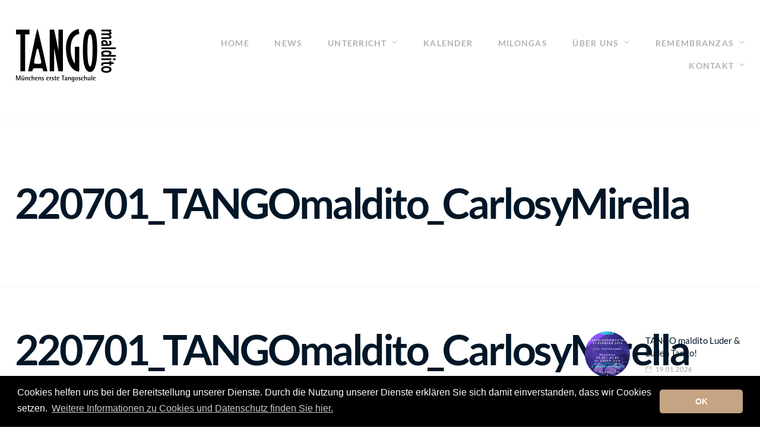

--- FILE ---
content_type: text/html; charset=UTF-8
request_url: https://www.tango-maldito.de/carlos_y_mirella/220701_tangomaldito_carlosymirella-2/
body_size: 71533
content:
<!DOCTYPE html>
<html lang="de">
<head>
<meta charset="UTF-8" />
<meta name="apple-mobile-web-app-capable" content="yes">
<meta name="viewport" content="width=device-width, initial-scale=1, maximum-scale=1, user-scalable=0">
<link rel="profile" href="http://gmpg.org/xfn/11" />
<link rel="pingback" href="https://www.tango-maldito.de/xmlrpc.php" />
<link rel="icon" href="https://www.tango-maldito.de/wp-content/uploads/2021/07/cropped-tangomaldito-32x32.jpg" sizes="32x32" />
<link rel="icon" href="https://www.tango-maldito.de/wp-content/uploads/2021/07/cropped-tangomaldito-192x192.jpg" sizes="192x192" />
<link rel="apple-touch-icon" href="https://www.tango-maldito.de/wp-content/uploads/2021/07/cropped-tangomaldito-180x180.jpg" />
<meta name="msapplication-TileImage" content="https://www.tango-maldito.de/wp-content/uploads/2021/07/cropped-tangomaldito-270x270.jpg" />
<meta name='robots' content='index, follow, max-image-preview:large, max-snippet:-1, max-video-preview:-1' />

	<!-- This site is optimized with the Yoast SEO plugin v26.8 - https://yoast.com/product/yoast-seo-wordpress/ -->
	<title>220701_TANGOmaldito_CarlosyMirella - Tango Maldito</title>
	<link rel="canonical" href="https://www.tango-maldito.de/carlos_y_mirella/220701_tangomaldito_carlosymirella-2/" />
	<meta property="og:locale" content="de_DE" />
	<meta property="og:type" content="article" />
	<meta property="og:title" content="220701_TANGOmaldito_CarlosyMirella - Tango Maldito" />
	<meta property="og:description" content="TANGOmaldito Carlos y Mirella" />
	<meta property="og:url" content="https://www.tango-maldito.de/carlos_y_mirella/220701_tangomaldito_carlosymirella-2/" />
	<meta property="og:site_name" content="Tango Maldito" />
	<meta property="article:modified_time" content="2022-07-02T19:09:01+00:00" />
	<meta property="og:image" content="https://www.tango-maldito.de/carlos_y_mirella/220701_tangomaldito_carlosymirella-2" />
	<meta property="og:image:width" content="1200" />
	<meta property="og:image:height" content="1800" />
	<meta property="og:image:type" content="image/jpeg" />
	<meta name="twitter:card" content="summary_large_image" />
	<script type="application/ld+json" class="yoast-schema-graph">{"@context":"https://schema.org","@graph":[{"@type":"WebPage","@id":"https://www.tango-maldito.de/carlos_y_mirella/220701_tangomaldito_carlosymirella-2/","url":"https://www.tango-maldito.de/carlos_y_mirella/220701_tangomaldito_carlosymirella-2/","name":"220701_TANGOmaldito_CarlosyMirella - Tango Maldito","isPartOf":{"@id":"https://www.tango-maldito.de/#website"},"primaryImageOfPage":{"@id":"https://www.tango-maldito.de/carlos_y_mirella/220701_tangomaldito_carlosymirella-2/#primaryimage"},"image":{"@id":"https://www.tango-maldito.de/carlos_y_mirella/220701_tangomaldito_carlosymirella-2/#primaryimage"},"thumbnailUrl":"https://www.tango-maldito.de/wp-content/uploads/2022/07/220701_TANGOmaldito_CarlosyMirella-1.jpg","datePublished":"2022-07-02T19:08:48+00:00","dateModified":"2022-07-02T19:09:01+00:00","breadcrumb":{"@id":"https://www.tango-maldito.de/carlos_y_mirella/220701_tangomaldito_carlosymirella-2/#breadcrumb"},"inLanguage":"de","potentialAction":[{"@type":"ReadAction","target":["https://www.tango-maldito.de/carlos_y_mirella/220701_tangomaldito_carlosymirella-2/"]}]},{"@type":"ImageObject","inLanguage":"de","@id":"https://www.tango-maldito.de/carlos_y_mirella/220701_tangomaldito_carlosymirella-2/#primaryimage","url":"https://www.tango-maldito.de/wp-content/uploads/2022/07/220701_TANGOmaldito_CarlosyMirella-1.jpg","contentUrl":"https://www.tango-maldito.de/wp-content/uploads/2022/07/220701_TANGOmaldito_CarlosyMirella-1.jpg","width":1200,"height":1800,"caption":"TANGOmaldito Carlos y Mirella"},{"@type":"BreadcrumbList","@id":"https://www.tango-maldito.de/carlos_y_mirella/220701_tangomaldito_carlosymirella-2/#breadcrumb","itemListElement":[{"@type":"ListItem","position":1,"name":"Startseite","item":"https://www.tango-maldito.de/"},{"@type":"ListItem","position":2,"name":"Mirella &#038; Carlos Santos David","item":"https://www.tango-maldito.de/carlos_y_mirella/"},{"@type":"ListItem","position":3,"name":"220701_TANGOmaldito_CarlosyMirella"}]},{"@type":"WebSite","@id":"https://www.tango-maldito.de/#website","url":"https://www.tango-maldito.de/","name":"Tango Maldito","description":"Münchens erste Tangoschule","publisher":{"@id":"https://www.tango-maldito.de/#organization"},"potentialAction":[{"@type":"SearchAction","target":{"@type":"EntryPoint","urlTemplate":"https://www.tango-maldito.de/?s={search_term_string}"},"query-input":{"@type":"PropertyValueSpecification","valueRequired":true,"valueName":"search_term_string"}}],"inLanguage":"de"},{"@type":"Organization","@id":"https://www.tango-maldito.de/#organization","name":"TANGOmaldito - Jürgen Krebes - Schule für Argentinischen Tango","url":"https://www.tango-maldito.de/","logo":{"@type":"ImageObject","inLanguage":"de","@id":"https://www.tango-maldito.de/#/schema/logo/image/","url":"https://www.tango-maldito.de/wp-content/uploads/2017/05/TANGOmaldito_Logo_black_retina.png","contentUrl":"https://www.tango-maldito.de/wp-content/uploads/2017/05/TANGOmaldito_Logo_black_retina.png","width":342,"height":194,"caption":"TANGOmaldito - Jürgen Krebes - Schule für Argentinischen Tango"},"image":{"@id":"https://www.tango-maldito.de/#/schema/logo/image/"}}]}</script>
	<!-- / Yoast SEO plugin. -->



<link rel="alternate" type="application/rss+xml" title="Tango Maldito  &raquo; Feed" href="https://www.tango-maldito.de/feed/" />
<link rel="alternate" type="application/rss+xml" title="Tango Maldito  &raquo; Kommentar-Feed" href="https://www.tango-maldito.de/comments/feed/" />
<link rel="alternate" title="oEmbed (JSON)" type="application/json+oembed" href="https://www.tango-maldito.de/wp-json/oembed/1.0/embed?url=https%3A%2F%2Fwww.tango-maldito.de%2Fcarlos_y_mirella%2F220701_tangomaldito_carlosymirella-2%2F" />
<link rel="alternate" title="oEmbed (XML)" type="text/xml+oembed" href="https://www.tango-maldito.de/wp-json/oembed/1.0/embed?url=https%3A%2F%2Fwww.tango-maldito.de%2Fcarlos_y_mirella%2F220701_tangomaldito_carlosymirella-2%2F&#038;format=xml" />
<style id='wp-img-auto-sizes-contain-inline-css' type='text/css'>
img:is([sizes=auto i],[sizes^="auto," i]){contain-intrinsic-size:3000px 1500px}
/*# sourceURL=wp-img-auto-sizes-contain-inline-css */
</style>
<style id='wp-emoji-styles-inline-css' type='text/css'>

	img.wp-smiley, img.emoji {
		display: inline !important;
		border: none !important;
		box-shadow: none !important;
		height: 1em !important;
		width: 1em !important;
		margin: 0 0.07em !important;
		vertical-align: -0.1em !important;
		background: none !important;
		padding: 0 !important;
	}
/*# sourceURL=wp-emoji-styles-inline-css */
</style>
<style id='wp-block-library-inline-css' type='text/css'>
:root{--wp-block-synced-color:#7a00df;--wp-block-synced-color--rgb:122,0,223;--wp-bound-block-color:var(--wp-block-synced-color);--wp-editor-canvas-background:#ddd;--wp-admin-theme-color:#007cba;--wp-admin-theme-color--rgb:0,124,186;--wp-admin-theme-color-darker-10:#006ba1;--wp-admin-theme-color-darker-10--rgb:0,107,160.5;--wp-admin-theme-color-darker-20:#005a87;--wp-admin-theme-color-darker-20--rgb:0,90,135;--wp-admin-border-width-focus:2px}@media (min-resolution:192dpi){:root{--wp-admin-border-width-focus:1.5px}}.wp-element-button{cursor:pointer}:root .has-very-light-gray-background-color{background-color:#eee}:root .has-very-dark-gray-background-color{background-color:#313131}:root .has-very-light-gray-color{color:#eee}:root .has-very-dark-gray-color{color:#313131}:root .has-vivid-green-cyan-to-vivid-cyan-blue-gradient-background{background:linear-gradient(135deg,#00d084,#0693e3)}:root .has-purple-crush-gradient-background{background:linear-gradient(135deg,#34e2e4,#4721fb 50%,#ab1dfe)}:root .has-hazy-dawn-gradient-background{background:linear-gradient(135deg,#faaca8,#dad0ec)}:root .has-subdued-olive-gradient-background{background:linear-gradient(135deg,#fafae1,#67a671)}:root .has-atomic-cream-gradient-background{background:linear-gradient(135deg,#fdd79a,#004a59)}:root .has-nightshade-gradient-background{background:linear-gradient(135deg,#330968,#31cdcf)}:root .has-midnight-gradient-background{background:linear-gradient(135deg,#020381,#2874fc)}:root{--wp--preset--font-size--normal:16px;--wp--preset--font-size--huge:42px}.has-regular-font-size{font-size:1em}.has-larger-font-size{font-size:2.625em}.has-normal-font-size{font-size:var(--wp--preset--font-size--normal)}.has-huge-font-size{font-size:var(--wp--preset--font-size--huge)}.has-text-align-center{text-align:center}.has-text-align-left{text-align:left}.has-text-align-right{text-align:right}.has-fit-text{white-space:nowrap!important}#end-resizable-editor-section{display:none}.aligncenter{clear:both}.items-justified-left{justify-content:flex-start}.items-justified-center{justify-content:center}.items-justified-right{justify-content:flex-end}.items-justified-space-between{justify-content:space-between}.screen-reader-text{border:0;clip-path:inset(50%);height:1px;margin:-1px;overflow:hidden;padding:0;position:absolute;width:1px;word-wrap:normal!important}.screen-reader-text:focus{background-color:#ddd;clip-path:none;color:#444;display:block;font-size:1em;height:auto;left:5px;line-height:normal;padding:15px 23px 14px;text-decoration:none;top:5px;width:auto;z-index:100000}html :where(.has-border-color){border-style:solid}html :where([style*=border-top-color]){border-top-style:solid}html :where([style*=border-right-color]){border-right-style:solid}html :where([style*=border-bottom-color]){border-bottom-style:solid}html :where([style*=border-left-color]){border-left-style:solid}html :where([style*=border-width]){border-style:solid}html :where([style*=border-top-width]){border-top-style:solid}html :where([style*=border-right-width]){border-right-style:solid}html :where([style*=border-bottom-width]){border-bottom-style:solid}html :where([style*=border-left-width]){border-left-style:solid}html :where(img[class*=wp-image-]){height:auto;max-width:100%}:where(figure){margin:0 0 1em}html :where(.is-position-sticky){--wp-admin--admin-bar--position-offset:var(--wp-admin--admin-bar--height,0px)}@media screen and (max-width:600px){html :where(.is-position-sticky){--wp-admin--admin-bar--position-offset:0px}}

/*# sourceURL=wp-block-library-inline-css */
</style><style id='global-styles-inline-css' type='text/css'>
:root{--wp--preset--aspect-ratio--square: 1;--wp--preset--aspect-ratio--4-3: 4/3;--wp--preset--aspect-ratio--3-4: 3/4;--wp--preset--aspect-ratio--3-2: 3/2;--wp--preset--aspect-ratio--2-3: 2/3;--wp--preset--aspect-ratio--16-9: 16/9;--wp--preset--aspect-ratio--9-16: 9/16;--wp--preset--color--black: #000000;--wp--preset--color--cyan-bluish-gray: #abb8c3;--wp--preset--color--white: #ffffff;--wp--preset--color--pale-pink: #f78da7;--wp--preset--color--vivid-red: #cf2e2e;--wp--preset--color--luminous-vivid-orange: #ff6900;--wp--preset--color--luminous-vivid-amber: #fcb900;--wp--preset--color--light-green-cyan: #7bdcb5;--wp--preset--color--vivid-green-cyan: #00d084;--wp--preset--color--pale-cyan-blue: #8ed1fc;--wp--preset--color--vivid-cyan-blue: #0693e3;--wp--preset--color--vivid-purple: #9b51e0;--wp--preset--gradient--vivid-cyan-blue-to-vivid-purple: linear-gradient(135deg,rgb(6,147,227) 0%,rgb(155,81,224) 100%);--wp--preset--gradient--light-green-cyan-to-vivid-green-cyan: linear-gradient(135deg,rgb(122,220,180) 0%,rgb(0,208,130) 100%);--wp--preset--gradient--luminous-vivid-amber-to-luminous-vivid-orange: linear-gradient(135deg,rgb(252,185,0) 0%,rgb(255,105,0) 100%);--wp--preset--gradient--luminous-vivid-orange-to-vivid-red: linear-gradient(135deg,rgb(255,105,0) 0%,rgb(207,46,46) 100%);--wp--preset--gradient--very-light-gray-to-cyan-bluish-gray: linear-gradient(135deg,rgb(238,238,238) 0%,rgb(169,184,195) 100%);--wp--preset--gradient--cool-to-warm-spectrum: linear-gradient(135deg,rgb(74,234,220) 0%,rgb(151,120,209) 20%,rgb(207,42,186) 40%,rgb(238,44,130) 60%,rgb(251,105,98) 80%,rgb(254,248,76) 100%);--wp--preset--gradient--blush-light-purple: linear-gradient(135deg,rgb(255,206,236) 0%,rgb(152,150,240) 100%);--wp--preset--gradient--blush-bordeaux: linear-gradient(135deg,rgb(254,205,165) 0%,rgb(254,45,45) 50%,rgb(107,0,62) 100%);--wp--preset--gradient--luminous-dusk: linear-gradient(135deg,rgb(255,203,112) 0%,rgb(199,81,192) 50%,rgb(65,88,208) 100%);--wp--preset--gradient--pale-ocean: linear-gradient(135deg,rgb(255,245,203) 0%,rgb(182,227,212) 50%,rgb(51,167,181) 100%);--wp--preset--gradient--electric-grass: linear-gradient(135deg,rgb(202,248,128) 0%,rgb(113,206,126) 100%);--wp--preset--gradient--midnight: linear-gradient(135deg,rgb(2,3,129) 0%,rgb(40,116,252) 100%);--wp--preset--font-size--small: 13px;--wp--preset--font-size--medium: 20px;--wp--preset--font-size--large: 36px;--wp--preset--font-size--x-large: 42px;--wp--preset--spacing--20: 0.44rem;--wp--preset--spacing--30: 0.67rem;--wp--preset--spacing--40: 1rem;--wp--preset--spacing--50: 1.5rem;--wp--preset--spacing--60: 2.25rem;--wp--preset--spacing--70: 3.38rem;--wp--preset--spacing--80: 5.06rem;--wp--preset--shadow--natural: 6px 6px 9px rgba(0, 0, 0, 0.2);--wp--preset--shadow--deep: 12px 12px 50px rgba(0, 0, 0, 0.4);--wp--preset--shadow--sharp: 6px 6px 0px rgba(0, 0, 0, 0.2);--wp--preset--shadow--outlined: 6px 6px 0px -3px rgb(255, 255, 255), 6px 6px rgb(0, 0, 0);--wp--preset--shadow--crisp: 6px 6px 0px rgb(0, 0, 0);}:where(.is-layout-flex){gap: 0.5em;}:where(.is-layout-grid){gap: 0.5em;}body .is-layout-flex{display: flex;}.is-layout-flex{flex-wrap: wrap;align-items: center;}.is-layout-flex > :is(*, div){margin: 0;}body .is-layout-grid{display: grid;}.is-layout-grid > :is(*, div){margin: 0;}:where(.wp-block-columns.is-layout-flex){gap: 2em;}:where(.wp-block-columns.is-layout-grid){gap: 2em;}:where(.wp-block-post-template.is-layout-flex){gap: 1.25em;}:where(.wp-block-post-template.is-layout-grid){gap: 1.25em;}.has-black-color{color: var(--wp--preset--color--black) !important;}.has-cyan-bluish-gray-color{color: var(--wp--preset--color--cyan-bluish-gray) !important;}.has-white-color{color: var(--wp--preset--color--white) !important;}.has-pale-pink-color{color: var(--wp--preset--color--pale-pink) !important;}.has-vivid-red-color{color: var(--wp--preset--color--vivid-red) !important;}.has-luminous-vivid-orange-color{color: var(--wp--preset--color--luminous-vivid-orange) !important;}.has-luminous-vivid-amber-color{color: var(--wp--preset--color--luminous-vivid-amber) !important;}.has-light-green-cyan-color{color: var(--wp--preset--color--light-green-cyan) !important;}.has-vivid-green-cyan-color{color: var(--wp--preset--color--vivid-green-cyan) !important;}.has-pale-cyan-blue-color{color: var(--wp--preset--color--pale-cyan-blue) !important;}.has-vivid-cyan-blue-color{color: var(--wp--preset--color--vivid-cyan-blue) !important;}.has-vivid-purple-color{color: var(--wp--preset--color--vivid-purple) !important;}.has-black-background-color{background-color: var(--wp--preset--color--black) !important;}.has-cyan-bluish-gray-background-color{background-color: var(--wp--preset--color--cyan-bluish-gray) !important;}.has-white-background-color{background-color: var(--wp--preset--color--white) !important;}.has-pale-pink-background-color{background-color: var(--wp--preset--color--pale-pink) !important;}.has-vivid-red-background-color{background-color: var(--wp--preset--color--vivid-red) !important;}.has-luminous-vivid-orange-background-color{background-color: var(--wp--preset--color--luminous-vivid-orange) !important;}.has-luminous-vivid-amber-background-color{background-color: var(--wp--preset--color--luminous-vivid-amber) !important;}.has-light-green-cyan-background-color{background-color: var(--wp--preset--color--light-green-cyan) !important;}.has-vivid-green-cyan-background-color{background-color: var(--wp--preset--color--vivid-green-cyan) !important;}.has-pale-cyan-blue-background-color{background-color: var(--wp--preset--color--pale-cyan-blue) !important;}.has-vivid-cyan-blue-background-color{background-color: var(--wp--preset--color--vivid-cyan-blue) !important;}.has-vivid-purple-background-color{background-color: var(--wp--preset--color--vivid-purple) !important;}.has-black-border-color{border-color: var(--wp--preset--color--black) !important;}.has-cyan-bluish-gray-border-color{border-color: var(--wp--preset--color--cyan-bluish-gray) !important;}.has-white-border-color{border-color: var(--wp--preset--color--white) !important;}.has-pale-pink-border-color{border-color: var(--wp--preset--color--pale-pink) !important;}.has-vivid-red-border-color{border-color: var(--wp--preset--color--vivid-red) !important;}.has-luminous-vivid-orange-border-color{border-color: var(--wp--preset--color--luminous-vivid-orange) !important;}.has-luminous-vivid-amber-border-color{border-color: var(--wp--preset--color--luminous-vivid-amber) !important;}.has-light-green-cyan-border-color{border-color: var(--wp--preset--color--light-green-cyan) !important;}.has-vivid-green-cyan-border-color{border-color: var(--wp--preset--color--vivid-green-cyan) !important;}.has-pale-cyan-blue-border-color{border-color: var(--wp--preset--color--pale-cyan-blue) !important;}.has-vivid-cyan-blue-border-color{border-color: var(--wp--preset--color--vivid-cyan-blue) !important;}.has-vivid-purple-border-color{border-color: var(--wp--preset--color--vivid-purple) !important;}.has-vivid-cyan-blue-to-vivid-purple-gradient-background{background: var(--wp--preset--gradient--vivid-cyan-blue-to-vivid-purple) !important;}.has-light-green-cyan-to-vivid-green-cyan-gradient-background{background: var(--wp--preset--gradient--light-green-cyan-to-vivid-green-cyan) !important;}.has-luminous-vivid-amber-to-luminous-vivid-orange-gradient-background{background: var(--wp--preset--gradient--luminous-vivid-amber-to-luminous-vivid-orange) !important;}.has-luminous-vivid-orange-to-vivid-red-gradient-background{background: var(--wp--preset--gradient--luminous-vivid-orange-to-vivid-red) !important;}.has-very-light-gray-to-cyan-bluish-gray-gradient-background{background: var(--wp--preset--gradient--very-light-gray-to-cyan-bluish-gray) !important;}.has-cool-to-warm-spectrum-gradient-background{background: var(--wp--preset--gradient--cool-to-warm-spectrum) !important;}.has-blush-light-purple-gradient-background{background: var(--wp--preset--gradient--blush-light-purple) !important;}.has-blush-bordeaux-gradient-background{background: var(--wp--preset--gradient--blush-bordeaux) !important;}.has-luminous-dusk-gradient-background{background: var(--wp--preset--gradient--luminous-dusk) !important;}.has-pale-ocean-gradient-background{background: var(--wp--preset--gradient--pale-ocean) !important;}.has-electric-grass-gradient-background{background: var(--wp--preset--gradient--electric-grass) !important;}.has-midnight-gradient-background{background: var(--wp--preset--gradient--midnight) !important;}.has-small-font-size{font-size: var(--wp--preset--font-size--small) !important;}.has-medium-font-size{font-size: var(--wp--preset--font-size--medium) !important;}.has-large-font-size{font-size: var(--wp--preset--font-size--large) !important;}.has-x-large-font-size{font-size: var(--wp--preset--font-size--x-large) !important;}
/*# sourceURL=global-styles-inline-css */
</style>

<style id='classic-theme-styles-inline-css' type='text/css'>
/*! This file is auto-generated */
.wp-block-button__link{color:#fff;background-color:#32373c;border-radius:9999px;box-shadow:none;text-decoration:none;padding:calc(.667em + 2px) calc(1.333em + 2px);font-size:1.125em}.wp-block-file__button{background:#32373c;color:#fff;text-decoration:none}
/*# sourceURL=/wp-includes/css/classic-themes.min.css */
</style>
<link rel='stylesheet' id='contact-form-7-css' href='https://www.tango-maldito.de/wp-content/plugins/contact-form-7/includes/css/styles.css?ver=6.1.4' type='text/css' media='all' />
<link rel='stylesheet' id='wpa-css-css' href='https://www.tango-maldito.de/wp-content/plugins/honeypot/includes/css/wpa.css?ver=2.3.04' type='text/css' media='all' />
<link rel='stylesheet' id='rs-plugin-settings-css' href='https://www.tango-maldito.de/wp-content/plugins/revslider/public/assets/css/settings.css?ver=5.3.1' type='text/css' media='all' />
<style id='rs-plugin-settings-inline-css' type='text/css'>
#rs-demo-id {}
/*# sourceURL=rs-plugin-settings-inline-css */
</style>
<link rel='stylesheet' id='wcs-timetable-css' href='https://www.tango-maldito.de/wp-content/plugins/weekly-class/assets/front/css/timetable.css?ver=2.1.1' type='text/css' media='all' />
<style id='wcs-timetable-inline-css' type='text/css'>
.wcs-single__action .wcs-btn--action{color:rgba( 255,255,255,1);background-color:#BD322C}
/*# sourceURL=wcs-timetable-inline-css */
</style>
<link rel='stylesheet' id='xtender-style-css' href='https://www.tango-maldito.de/wp-content/plugins/xtender/assets/front/css/xtender.css?ver=1.0' type='text/css' media='all' />
<link rel='stylesheet' id='pirouette-style-css' href='https://www.tango-maldito.de/wp-content/themes/pirouette/style.css?ver=93951549' type='text/css' media='all' />
<style id='pirouette-style-inline-css' type='text/css'>
 body{font-family:'Lato';font-weight:normal;font-size:1rem}h1,.h1{font-family:'Lato';font-weight:700;text-transform:none;font-size:3.09375rem;letter-spacing:-0.05em}@media(min-width:768px){h1,.h1{font-size:4.125rem}}h2,.h2{font-family:'Lato';font-weight:300;text-transform:none;font-size:2.6875rem;letter-spacing:-0.04em}h3,.h3{font-family:'Lato';font-weight:300;text-transform:none;font-size:1.75rem}h4,.h4{font-family:'Lato';font-weight:normal;text-transform:none;font-size:0.875rem}h5,.h5{font-family:'Lato';font-weight:normal;text-transform:uppercase;font-size:1.125rem;letter-spacing:0.1em}h6,.h6{font-family:'Lato';font-weight:normal;text-transform:none;font-size:1rem}blockquote,blockquote p,.pullquote{font-family:'Old Standard TT';font-weight:normal;font-style:italic;text-transform:none;font-size:1.5rem}blockquote cite{font-family:'Lato'}.ct-main-navigation{font-family:'Lato';font-weight:700;text-transform:uppercase;font-size:0.75rem;letter-spacing:0.1em}h1 small,h2 small,h3 small{font-family:'Lato';font-size:1rem}.sub-menu a,.children a{font-family:'Lato';font-weight:normal}#footer .widget-title{font-family:'Lato';font-weight:700;text-transform:uppercase}table thead th{font-family:'Lato';font-weight:normal;text-transform:uppercase}.btn,.wcs-more.wcs-btn--action{font-family:'Lato';font-weight:700;text-transform:uppercase;letter-spacing:1px}.ct-header__main-heading small,.special-title em:first-child,.wcs-timetable--carousel .wcs-class__timestamp .date-day{font-family:'Old Standard TT';font-weight:normal;font-style:italic}.ct-vc-text-separator{font-family:'Lato';font-weight:700}.wcs-timetable--week .wcs-class__title,.wcs-timetable--agenda .wcs-class__title{font-family:'Lato'}.xtd-gmap-info{font-family:'Lato';font-weight:normal;font-size:1rem}
 body{background-color:rgba(255,255,255,1);color:rgba(102,102,102,1)}h1,.h1{color:rgba(1,22,39,1)}h2,.h2{color:rgba(1,22,39,1)}h3,.h3{color:rgba(1,22,39,1)}h4,.h4{color:rgba(1,22,39,1)}h5,.h5{color:rgba(1,22,39,1)}h6,.h6{color:rgba(1,22,39,1)}a{color:rgba(1,22,39,1)}a:hover{color:rgba(1,22,39,0.75)}.ct-content{border-color:rgba(102,102,102,0.15)}input[type=text],input[type=search],input[type=password],input[type=email],input[type=number],input[type=url],input[type=date],input[type=tel],select,textarea,.form-control{border:1px solid rgba(102,102,102,0.25)}input[type=text]:focus,input[type=search]:focus,input[type=password]:focus,input[type=email]:focus,input[type=number]:focus,input[type=url]:focus,input[type=date]:focus,input[type=tel]:focus,select:focus,textarea:focus,.form-control:focus{border-color:rgba(201,172,140,1)}select{background-image:url([data-uri]) !important}::-webkit-input-placeholder{color:rgba(102,102,102,0.2)}::-moz-placeholder{color:rgba(102,102,102,0.2)}:-ms-input-placeholder{color:rgba(102,102,102,0.2)}.btn-primary,input[type=submit],button{background-color:rgba(201,172,140,1);color:rgba(255,255,255,1);border-color:rgba(201,172,140,1)}.btn-primary:hover,.btn-primary:active,.btn-primary:active:hover,input[type=submit]:hover,input[type=submit]:active,button:hover,button:active{background-color:rgb(181,152,120);border-color:rgb(181,152,120)}.btn-link{color:rgba(201,172,140,1)}.btn-link:hover{color:rgb(181,152,120)}.btn-link::after{background-color:rgba(201,172,140,1);color:rgba(255,255,255,1)}.btn-link:hover::after{background-color:rgb(181,152,120)}.btn-primary-outline{border-color:rgba(201,172,140,1);color:rgba(201,172,140,1)}.btn-outline-primary:active,.btn-outline-primary:hover,.btn-outline-primary:hover:active,.btn-outline-primary:focus,.btn-outline-primary:disabled,.btn-outline-primary:disabled:hover{border-color:rgba(201,172,140,1);background-color:rgba(201,172,140,1);color:rgba(255,255,255,1)}.color-primary{color:rgba(201,172,140,1)}.color-primary--hover{color:rgb(181,152,120)}.ct-header{color:rgba(102,102,102,0.5);background-color:rgba(255,255,255,1)}.ct-header__logo-nav a{color:rgba(102,102,102,0.5)}.ct-header__logo-nav a:hover{color:rgba(102,102,102,0.65)}.ct-header__logo-nav .current-menu-ancestor > a,.ct-header__logo-nav .current-menu-parent > a,.ct-header__logo-nav .current-menu-item > a,.ct-header__logo-nav .current-page-parent > a,.ct-header__logo-nav .current_page_parent > a,.ct-header__logo-nav .current_page_ancestor > a,.ct-header__logo-nav .current-page-ancestor > a,.ct-header__logo-nav .current_page_item > a{color:rgba(201,172,140,1)}.ct-header__wrapper--stuck{background-color:rgba(255,255,255,1)}.color-primary,.wpml-switcher .active,#ct-header__hero-navigator > a,.section-bullets,.special-title em:first-child,.special-title small:last-child,#ct-scroll-top{color:rgba(201,172,140,1)}.ct-layout--without-slider .ct-header__hero{color:rgba(102,102,102,0.5)}.ct-header__hero::after{}.ct-header__main-heading small,.ct-header__main-heading span,.ct-header__main-heading-excerpt{color:rgba(201,172,140,1)}.ct-header__main-heading-title h1{color:rgba(1,22,39,1)}.img-frame-small,.img-frame-large{background-color:rgba(255,255,255,1);border-color:rgba(255,255,255,1)}.ct-social-box .fa-boxed.fa-envelope{color:rgba(0,0,0,1)}.ct-social-box .fa-boxed.fa-envelope::after{background-color:rgba(201,172,140,1)}h4.media-heading{color:rgba(201,172,140,1)}.comment-reply-link,.btn-outline-primary{color:rgba(201,172,140,1);border-color:rgba(201,172,140,1)}.comment-reply-link:hover,.btn-outline-primary:hover,.btn-outline-primary:hover:active,.btn-outline-primary:active{background-color:rgba(201,172,140,1);color:rgba(255,255,255,1);border-color:rgba(201,172,140,1)}.media.comment{border-color:rgba(102,102,102,0.125)}.ct-posts .ct-post.format-quote .ct-post__content{background-color:rgba(201,172,140,1)}.ct-posts .ct-post.format-quote blockquote,.ct-posts .ct-post.format-quote blockquote cite,.ct-posts .ct-post.format-quote blockquote cite::before{color:rgba(255,255,255,1)}.ct-posts .ct-post.format-link{border-color:rgba(102,102,102,0.125)}.pagination .current{color:rgba(255,255,255,1)}.pagination .nav-links .current::before{background-color:rgba(201,172,140,1)}.pagination .current{color:rgba(255,255,255,1)}.pagination a{color:rgb(181,152,120)}.pagination .nav-links .prev,.pagination .nav-links .next{border-color:rgba(201,172,140,1)}.ct-sidebar .widget_archive,.ct-sidebar .widget_categories{color:rgba(102,102,102,0.35)}.ct-sidebar ul li::before{color:rgba(102,102,102,1)}.ct-sidebar .sidebar-widget .widget-title::after{border-color:rgba(102,102,102,1)}.ct-sidebar .sidebar-widget .widget-title,.ct-sidebar .sidebar-widget .widget-title a{color:rgba(201,172,140,1)}.ct-sidebar .sidebar-widget.widget_tag_cloud .tag{color:rgba(255,255,255,1)}.ct-sidebar .sidebar-widget.widget_tag_cloud .tag::before{background-color:rgba(102,102,102,1)}.ct-sidebar .sidebar-widget.widget_tag_cloud .tag.x-large::before{background-color:rgba(201,172,140,1)}#wp-calendar thead th,#wp-calendar tbody td{border-color:rgba(102,102,102,0.125)}.ct-footer{background-color:rgba(101,101,101,1);color:rgba(167,167,167,1)}.ct-footer a{color:rgba(255,255,255,1)}.ct-footer .widget-title{color:rgba(255,255,255,1)}blockquote,blockquote cite::before,q,q cite::before{color:rgba(201,172,140,1)}blockquote cite,q site{color:rgba(102,102,102,1)}table{border-color:rgba(102,102,102,0.15)}table thead th{color:rgba(201,172,140,1)}.ct-vc-recent-news-post{border-color:rgba(102,102,102,0.125)}.ct-vc-recent-news-post .ti-calendar{color:rgba(201,172,140,1)}.ct-vc-services-carousel__item-title{color:rgba(201,172,140,1)}.ct-vc-services-carousel__item{background-color:rgba(255,255,255,1)}.wcs-timetable--week .wcs-class__title,.wcs-timetable--agenda .wcs-class__title,.wcs-timetable--compact-list .wcs-class__title{color:rgba(1,22,39,1)}.wcs-timetable--carousel .wcs-class__title{color:rgba(1,22,39,1) !important}.wcs-timetable__carousel .wcs-class__title::after,.wcs-timetable__carousel .owl-prev,.wcs-timetable__carousel .owl-next{border-color:rgba(201,172,140,1);color:rgba(201,172,140,1)}.wcs-timetable--carousel .wcs-class__title small{color:rgba(102,102,102,1)}body .wcs-timetable--carousel .wcs-btn--action{background-color:rgba(201,172,140,1);color:rgba(255,255,255,1)}body .wcs-timetable--carousel .wcs-btn--action:hover{background-color:rgb(181,152,120);color:rgba(255,255,255,1)}.wcs-timetable__container .wcs-filters__filter-wrapper:hover{color:rgba(201,172,140,1) !important}.wcs-timetable--compact-list .wcs-day__wrapper{background-color:rgba(102,102,102,1);color:rgba(255,255,255,1)}.wcs-timetable__week,.wcs-timetable__week .wcs-day,.wcs-timetable__week .wcs-class,.wcs-timetable__week .wcs-day__title{border-color:rgba(102,102,102,0.125)}.wcs-timetable__week .wcs-class{background-color:rgba(255,255,255,1)}.wcs-timetable__week .wcs-day__title,.wcs-timetable__week .wcs-class__instructors::before{color:rgba(201,172,140,1) !important}.wcs-timetable__week .wcs-day__title::before{background-color:rgba(102,102,102,1)}.wcs-timetable__week .wcs-class__title::after{color:rgba(255,255,255,1);background-color:rgba(201,172,140,1)}.wcs-filters__title{color:rgba(201,172,140,1) !important}.xtd-carousel-mini,.xtd-carousel-mini .owl-image-link:hover::after{color:rgba(201,172,140,1) !important}.xtd-carousel-mini .onclick-video_link a::before{background-color:rgba(201,172,140,0.85)}.xtd-carousel-mini .onclick-video_link a::after{color:rgba(255,255,255,1)}.xtd-carousel-mini .onclick-video_link a:hover::after{background-color:rgba(201,172,140,0.98)}.wcs-modal:not(.wcs-modal--large) .wcs-modal__title,.wcs-modal:not(.wcs-modal--large) .wcs-modal__close{color:rgba(255,255,255,1)}.wcs-modal:not(.wcs-modal--large) .wcs-btn--action.wcs-btn--action{background-color:rgba(201,172,140,1);color:rgba(255,255,255,1)}.wcs-modal:not(.wcs-modal--large) .wcs-btn--action.wcs-btn--action:hover{background-color:rgb(181,152,120);color:rgba(255,255,255,1)}.wcs-timetable--agenda .wcs-timetable__agenda-data .wcs-class__duration::after{border-color:rgba(201,172,140,1)}.wcs-timetable--agenda .wcs-timetable__agenda-data .wcs-class__time,.wcs-timetable--compact-list .wcs-class__time{color:rgba(102,102,102,0.75)}.wcs-modal:not(.wcs-modal--large),div.pp_overlay.pp_overlay,.mfp-bg{background-color:rgba(201,172,140,0.97) !important}.owl-image-link::before{color:rgba(255,255,255,1)}.owl-nav .owl-prev::before,.owl-nav .owl-next::after,.owl-dots{color:rgba(201,172,140,1) !important}.xtd-ninja-modal-container{background-color:rgba(255,255,255,1)}.xtd-recent-posts__post__date::before{color:rgba(201,172,140,1)}.xtd-gmap-info{background-color:rgba(255,255,255,1);color:rgba(102,102,102,1)}.fa-boxed{background-color:rgba(201,172,140,1);color:rgba(255,255,255,1)}
 .ct-layout--fixed .container-fluid{max-width:1366px}@media(min-width:1367px){.bullets-container,#ct-header__hero-navigator{display:block}}.ct-header{padding:2.5rem 0 3.75rem}.ct-header__main-heading .container-fluid{flex-basis:1366px;-webkit-flex-basis:1366px;-moz-flex-basis:1366px}.ct-header__main-heading-title{padding-top:3.125rem;padding-bottom:3.125rem}
/*# sourceURL=pirouette-style-inline-css */
</style>
<link rel='stylesheet' id='pirouette-google-fonts-css' href='//www.tango-maldito.de/wp-content/uploads/omgf/pirouette-google-fonts/pirouette-google-fonts.css?ver=1668358657' type='text/css' media='all' />
<script type="text/javascript" src="https://www.tango-maldito.de/wp-includes/js/jquery/jquery.min.js?ver=3.7.1" id="jquery-core-js"></script>
<script type="text/javascript" src="https://www.tango-maldito.de/wp-includes/js/jquery/jquery-migrate.min.js?ver=3.4.1" id="jquery-migrate-js"></script>
<script type="text/javascript" src="https://www.tango-maldito.de/wp-content/plugins/revslider/public/assets/js/jquery.themepunch.tools.min.js?ver=5.3.1" id="tp-tools-js"></script>
<script type="text/javascript" src="https://www.tango-maldito.de/wp-content/plugins/revslider/public/assets/js/jquery.themepunch.revolution.min.js?ver=5.3.1" id="revmin-js"></script>
<script></script><link rel="https://api.w.org/" href="https://www.tango-maldito.de/wp-json/" /><link rel="alternate" title="JSON" type="application/json" href="https://www.tango-maldito.de/wp-json/wp/v2/media/6013" /><link rel="EditURI" type="application/rsd+xml" title="RSD" href="https://www.tango-maldito.de/xmlrpc.php?rsd" />
<meta name="generator" content="WordPress 6.9" />
<link rel='shortlink' href='https://www.tango-maldito.de/?p=6013' />
<style type="text/css" media="all" id="wcs_styles"></style><style type="text/css">.recentcomments a{display:inline !important;padding:0 !important;margin:0 !important;}</style><meta name="generator" content="Powered by WPBakery Page Builder - drag and drop page builder for WordPress."/>
<meta name="generator" content="Powered by Slider Revolution 5.3.1 - responsive, Mobile-Friendly Slider Plugin for WordPress with comfortable drag and drop interface." />
<link rel="icon" href="https://www.tango-maldito.de/wp-content/uploads/2021/07/cropped-tangomaldito-32x32.jpg" sizes="32x32" />
<link rel="icon" href="https://www.tango-maldito.de/wp-content/uploads/2021/07/cropped-tangomaldito-192x192.jpg" sizes="192x192" />
<link rel="apple-touch-icon" href="https://www.tango-maldito.de/wp-content/uploads/2021/07/cropped-tangomaldito-180x180.jpg" />
<meta name="msapplication-TileImage" content="https://www.tango-maldito.de/wp-content/uploads/2021/07/cropped-tangomaldito-270x270.jpg" />
		<style type="text/css" id="wp-custom-css">
			header.ct-header {
	z-index: 99;
}

.admin-bar header.ct-header .ct-header__wrapper--stuck {
	top: 32px;
}

.pagination {
	margin: 30px auto;
	display: block;
}

div#post-grid-5573 .pagination .page-numbers {
	border-radius: 5px;
	padding: 15px 20px;
	background: transparent;
	color: #C8AE8C;
}

div#post-grid-5573 .pagination .page-numbers:hover, 
div#post-grid-5573 .pagination .page-numbers.current {
	background: #C8AE8C;
	opacity: 1;
	color: #fff;
}

div#post-grid-5573 .pagination .page-numbers.next,
div#post-grid-5573 .pagination .page-numbers.prev {
	border: 1px solid #C8AE8C;
	border-radius: 50%;
	padding: 15px 20px;
	font-size: 20px;
}

div#post-grid-5573 .post_date {
	margin-bottom: 20px;
	color: rgba(102,102,102,.65);
	font-weight: 400;
}

div#post-grid-5573 .post_date:before {
	content: "\e6b6";
	font-family: 'themify';
	speak: none;
	font-style: normal;
	font-weight: normal;
	font-variant: normal;
	text-transform: none;
	line-height: 1;
	-webkit-font-smoothing: antialiased;
	font-size: 18px;
	color: #C8AE8C;
	margin: 0 5px 0 0;
}

div#post-grid-5573 .read_more {
	border-top: 1px solid #C8AE8C;
	text-align: right;
	padding-top: 15px;
	text-transform: uppercase;
	font-weight: 400;
	color: rgba(1,22,39,1);
	font-size: 17px;
	line-height: 1.4;
}		</style>
		<noscript><style> .wpb_animate_when_almost_visible { opacity: 1; }</style></noscript></head>

<body class="attachment wp-singular attachment-template-default single single-attachment postid-6013 attachmentid-6013 attachment-jpeg wp-theme-pirouette has-dashicons ct-layout--full ct-layout--fixed ct-layout--without-slider ct-hero--without-image ct-menu--align-right ct-hero--left ct-hero--middle ct-hero--text-left ct-content-without-vc wpb-js-composer js-comp-ver-8.6.1 vc_responsive" itemscope itemtype="http://schema.org/WebPage">
	<div class="ct-site">
		<header class="ct-header" itemscope itemtype="http://schema.org/WPHeader">
  <div class="ct-header__wrapper">
    <div class="container-fluid">
      <div class="ct-header__toolbar">
  </div>
      <div class="ct-header__logo-nav">
  <a href="https://www.tango-maldito.de/" rel="home" id="ct-logo">
      <img id="ct-logo-image" src='https://www.tango-maldito.de/wp-content/uploads/2017/05/TANGOmaldito_Logo_black-3.png' srcset='https://www.tango-maldito.de/wp-content/uploads/2017/05/TANGOmaldito_Logo_black_retina.png 2x' alt='Tango Maldito '>
  </a>
  <label id="ct-main-nav__toggle-navigation" for="ct-main-nav__toggle-navigation-main">Menü <i class="ti-align-justify"></i></label>
<div id='ct-main-nav'>
	<input type="checkbox" hidden id="ct-main-nav__toggle-navigation-main">
	<nav id="ct-main-nav__wrapper" itemscope itemtype="http://schema.org/SiteNavigationElement">
		<ul id="menu-menue" class="ct-main-navigation"><li id="menu-item-2835" class="menu-item menu-item-type-post_type menu-item-object-page menu-item-home menu-item-2835"><a href="https://www.tango-maldito.de/">Home</a></li>
<li id="menu-item-5561" class="menu-item menu-item-type-post_type menu-item-object-page menu-item-5561"><a href="https://www.tango-maldito.de/news/">News</a></li>
<li id="menu-item-2106" class="menu-item menu-item-type-post_type menu-item-object-page menu-item-has-children menu-item-2106"><a href="https://www.tango-maldito.de/unterricht/">Unterricht</a>
<ul class="sub-menu">
	<li id="menu-item-3599" class="menu-item menu-item-type-post_type menu-item-object-page menu-item-3599"><a href="https://www.tango-maldito.de/unterricht/kurssystem/">Kurssystem</a></li>
	<li id="menu-item-2113" class="menu-item menu-item-type-post_type menu-item-object-page menu-item-2113"><a href="https://www.tango-maldito.de/unterricht/tango-anfaenger/">Tango Anfänger</a></li>
	<li id="menu-item-2326" class="menu-item menu-item-type-post_type menu-item-object-page menu-item-2326"><a href="https://www.tango-maldito.de/unterricht/tango-mittelstufe/">Tango Mittelstufe</a></li>
	<li id="menu-item-2376" class="menu-item menu-item-type-post_type menu-item-object-page menu-item-2376"><a href="https://www.tango-maldito.de/unterricht/tango-fortgeschrittene/">Tango Fortgeschrittene</a></li>
	<li id="menu-item-3761" class="menu-item menu-item-type-post_type menu-item-object-page menu-item-3761"><a href="https://www.tango-maldito.de/unterricht/tango-privatunterricht/">Tango Privatunterricht</a></li>
	<li id="menu-item-2383" class="menu-item menu-item-type-post_type menu-item-object-page menu-item-2383"><a href="https://www.tango-maldito.de/unterricht/feldenkrais-fuer-tangotaenzer/">Körperarbeit für Tangotänzer</a></li>
	<li id="menu-item-7641" class="menu-item menu-item-type-post_type menu-item-object-page menu-item-7641"><a href="https://www.tango-maldito.de/kurse-anmeldung/">Anmeldung</a></li>
</ul>
</li>
<li id="menu-item-2892" class="menu-item menu-item-type-post_type menu-item-object-page menu-item-2892"><a href="https://www.tango-maldito.de/termine-neu/">Kalender</a></li>
<li id="menu-item-7075" class="menu-item menu-item-type-post_type menu-item-object-page menu-item-7075"><a href="https://www.tango-maldito.de/milongas/tangoloft/">Milongas</a></li>
<li id="menu-item-3258" class="menu-item menu-item-type-post_type menu-item-object-page menu-item-has-children menu-item-3258"><a href="https://www.tango-maldito.de/ueber_uns/">Über uns</a>
<ul class="sub-menu">
	<li id="menu-item-2112" class="menu-item menu-item-type-post_type menu-item-object-page menu-item-2112"><a href="https://www.tango-maldito.de/ueber_uns/team/">Team</a></li>
	<li id="menu-item-2908" class="menu-item menu-item-type-post_type menu-item-object-page menu-item-2908"><a href="https://www.tango-maldito.de/ueber_uns/geschichte/">Geschichte</a></li>
</ul>
</li>
<li id="menu-item-3013" class="menu-item menu-item-type-post_type menu-item-object-page menu-item-has-children menu-item-3013"><a href="https://www.tango-maldito.de/ueber_uns/remembranzas/">Remembranzas</a>
<ul class="sub-menu">
	<li id="menu-item-7095" class="menu-item menu-item-type-post_type menu-item-object-page menu-item-7095"><a href="https://www.tango-maldito.de/milongas/lalunita-tangoloft/">La Lunita Tangoloft</a></li>
	<li id="menu-item-2591" class="menu-item menu-item-type-post_type menu-item-object-page menu-item-2591"><a href="https://www.tango-maldito.de/milongas/nachtkantine-tango/">Tangobar in der Nachtkantine</a></li>
	<li id="menu-item-2114" class="menu-item menu-item-type-post_type menu-item-object-page menu-item-2114"><a href="https://www.tango-maldito.de/ueber_uns/studio-tango-argentino-muenchen/">C4 Studio</a></li>
	<li id="menu-item-2617" class="menu-item menu-item-type-post_type menu-item-object-page menu-item-2617"><a href="https://www.tango-maldito.de/milongas/tango-onstage/">Tango Onstage</a></li>
	<li id="menu-item-3333" class="menu-item menu-item-type-post_type menu-item-object-page menu-item-has-children menu-item-3333"><a href="https://www.tango-maldito.de/marathons/">Marathons</a>
	<ul class="sub-menu">
		<li id="menu-item-3350" class="menu-item menu-item-type-post_type menu-item-object-page menu-item-3350"><a href="https://www.tango-maldito.de/marathons/munich-city-tango-marathon/">Munich City Tango Marathon</a></li>
		<li id="menu-item-3382" class="menu-item menu-item-type-post_type menu-item-object-page menu-item-3382"><a href="https://www.tango-maldito.de/marathons/munich-werksviertel-tango-marathon/">Munich Werksviertel Tango Marathon</a></li>
	</ul>
</li>
	<li id="menu-item-3487" class="menu-item menu-item-type-post_type menu-item-object-page menu-item-3487"><a href="https://www.tango-maldito.de/ueber_uns/remembranzas/la-tierrita/">La Tierrita</a></li>
	<li id="menu-item-3027" class="menu-item menu-item-type-post_type menu-item-object-page menu-item-3027"><a href="https://www.tango-maldito.de/ueber_uns/remembranzas/tango-auf-der-praterinsel/">Tango auf der Praterinsel</a></li>
	<li id="menu-item-2782" class="menu-item menu-item-type-post_type menu-item-object-page menu-item-2782"><a href="https://www.tango-maldito.de/ueber_uns/remembranzas/artbabeltango/">Art Babel Tango</a></li>
</ul>
</li>
<li id="menu-item-2107" class="menu-item menu-item-type-post_type menu-item-object-page menu-item-has-children menu-item-2107"><a href="https://www.tango-maldito.de/contact/">Kontakt</a>
<ul class="sub-menu">
	<li id="menu-item-5462" class="menu-item menu-item-type-post_type menu-item-object-page menu-item-5462"><a href="https://www.tango-maldito.de/contact/">Kontakt</a></li>
	<li id="menu-item-7640" class="menu-item menu-item-type-post_type menu-item-object-page menu-item-7640"><a href="https://www.tango-maldito.de/kurse-anmeldung/">Anmeldung Kurs</a></li>
	<li id="menu-item-4346" class="menu-item menu-item-type-post_type menu-item-object-page menu-item-4346"><a href="https://www.tango-maldito.de/newsletteranmeldung/">Newsletter</a></li>
</ul>
</li>
</ul>	</nav>
</div>
</div>
    </div>
  </div>
</header>
		
  
    <div id="ct-header__hero" class="ct-header__hero" data-slider="false">
      <div class="ct-header__main-heading">
	<div class="container-fluid">
		<div class="ct-header__main-heading-title">
			<div class="h1">220701_TANGOmaldito_CarlosyMirella</div>		</div>
	</div>
</div>
    </div>

	  <div class="ct-content">
  <div class="container-fluid">

  <div class="row">
        <div class="col-md-7 col-lg-8">  
      
          
          <article id="post-6013" class="ct-single entry single post-6013 attachment type-attachment status-inherit hentry">
	<header>
		<h1 class="ct-single__post-title">220701_TANGOmaldito_CarlosyMirella</h1>
		<div class="ct-single__entry-meta">
	<span><i class="ti-calendar color-primary"></i> <em>Juli 2, 2022</em></span>
	<span><i class="ti-layers color-primary"></i> <em></em></span>
	</div>
			</header>

	<div class="ct-single__entry-content">

		<!-- Content -->
		<p class="attachment"><a href='https://www.tango-maldito.de/wp-content/uploads/2022/07/220701_TANGOmaldito_CarlosyMirella-1.jpg'><img fetchpriority="high" decoding="async" width="200" height="300" src="https://www.tango-maldito.de/wp-content/uploads/2022/07/220701_TANGOmaldito_CarlosyMirella-1-200x300.jpg" class="attachment-medium size-medium" alt="TANGOmaldito Carlos y Mirella" srcset="https://www.tango-maldito.de/wp-content/uploads/2022/07/220701_TANGOmaldito_CarlosyMirella-1-200x300.jpg 200w, https://www.tango-maldito.de/wp-content/uploads/2022/07/220701_TANGOmaldito_CarlosyMirella-1-683x1024.jpg 683w, https://www.tango-maldito.de/wp-content/uploads/2022/07/220701_TANGOmaldito_CarlosyMirella-1-768x1152.jpg 768w, https://www.tango-maldito.de/wp-content/uploads/2022/07/220701_TANGOmaldito_CarlosyMirella-1-1024x1536.jpg 1024w, https://www.tango-maldito.de/wp-content/uploads/2022/07/220701_TANGOmaldito_CarlosyMirella-1.jpg 1200w" sizes="(max-width: 200px) 100vw, 200px" /></a></p>
<p>TANGOmaldito Carlos y Mirella</p>

		<!-- Link Pages -->
		
		<!-- Post Navigation -->
		
	<nav class="navigation post-navigation" aria-label="Beiträge">
		<h2 class="screen-reader-text">Beitragsnavigation</h2>
		<div class="nav-links"><div class="nav-previous"><a href="https://www.tango-maldito.de/carlos_y_mirella/" rel="prev"><a href="/carlos_y_mirella">Mirella &#038; Carlos Santos David</a></a></div></div>
	</nav>
	</div>

	<!-- Sharing -->
	
<div class="ct-social-box">
  <h4 class="h3">Teilen? Gerne!</h4>  <div class="ct-social-box__icons">
    <a class="ct-social-box__link ct-social-box__link--popup" rel="nofollow" href="https://www.facebook.com/sharer.php?u=https://www.tango-maldito.de/carlos_y_mirella/220701_tangomaldito_carlosymirella-2" title="">
      <i class="fa fa-boxed fa-facebook"></i>
    </a>
    <a class="ct-social-box__link ct-social-box__link--popup" rel="nofollow" href="https://twitter.com/home?status=https://www.tango-maldito.de/carlos_y_mirella/220701_tangomaldito_carlosymirella-2%20&nbsp;%20220701_TANGOmaldito_CarlosyMirella" title="">
      <i class="fa fa-boxed fa-twitter"></i>
    </a>
    <a class="ct-social-box__link ct-social-box__link--popup" rel="nofollow" href="https://linkedin.com/shareArticle?mini=true&#038;url=https://www.tango-maldito.de/carlos_y_mirella/220701_tangomaldito_carlosymirella-2&#038;title=220701_TANGOmaldito_CarlosyMirella" title="">
      <i class="fa fa-boxed fa-linkedin"></i>
    </a>
    <a class="ct-social-box__link ct-social-box__link--popup" rel="nofollow" href="https://plus.google.com/share?url=https://www.tango-maldito.de/carlos_y_mirella/220701_tangomaldito_carlosymirella-2" title="">
      <i class="fa fa-boxed fa-google-plus"></i>
    </a>
    <a class="ct-social-box__link" rel="nofollow" href="mailto:?subject=220701_TANGOmaldito_CarlosyMirella&#038;body=https://www.tango-maldito.de/carlos_y_mirella/220701_tangomaldito_carlosymirella-2" title="">
      <i class="fa fa-boxed fa-envelope"></i>
    </a>
  </div>
</div>


	<!-- Author -->
	
	<!-- Comments -->
	
</article>

          
        
      
        </div>

          <div class="col-md-4 offset-md-1 col-lg-3">
            <div class="ct-sidebar">
  <aside id="xtender_recent_widget-2" class="sidebar-widget xtd_recent_posts animated"><div class='xtd-recent-posts type-thumbnail'><div class='xtd-recent-posts__post'><a  class="xtd-recent-posts__post__thumbnail" href="https://www.tango-maldito.de/carlos_y_mirella/220701_tangomaldito_carlosymirella-2/"><img width="150" height="150" src="https://www.tango-maldito.de/wp-content/uploads/2026/01/News_LuderLuden2026-150x150.jpg" class="attachment-thumbnail size-thumbnail wp-post-image" alt="Luder und Luden TANGO maldito 2026" decoding="async" loading="lazy" /></a><div class="xtd-recent-posts__post__content"><h6 class="xtd-recent-posts__post__title"><a href="https://www.tango-maldito.de/tango-maldito-luder-luden-tango-5/"><a href="/tango-maldito-luder-luden-tango-5">TANGO maldito Luder &#038; Luden Tango!</a></a></h6><time class="xtd-recent-posts__post__date" datetime="2026-01-19"><span>19.01.2026</span></time></div></div><div class='xtd-recent-posts__post'><a  class="xtd-recent-posts__post__thumbnail" href="https://www.tango-maldito.de/carlos_y_mirella/220701_tangomaldito_carlosymirella-2/"><img width="150" height="150" src="https://www.tango-maldito.de/wp-content/uploads/2025/12/Carlos_Mirella_2025-150x150.jpg" class="attachment-thumbnail size-thumbnail wp-post-image" alt="TANGO maldito | Carlos &amp; Mirella Santos David 2026" decoding="async" loading="lazy" /></a><div class="xtd-recent-posts__post__content"><h6 class="xtd-recent-posts__post__title"><a href="https://www.tango-maldito.de/carlos_y_mirella-2026/"><a href="/carlos_y_mirella-2026">30.01. &#8211; 01.02.2026 Mirella &#038; Carlos Santos David</a></a></h6><time class="xtd-recent-posts__post__date" datetime="2025-12-06"><span>06.12.2025</span></time></div></div><div class='xtd-recent-posts__post'><a  class="xtd-recent-posts__post__thumbnail" href="https://www.tango-maldito.de/carlos_y_mirella/220701_tangomaldito_carlosymirella-2/"><img width="150" height="150" src="https://www.tango-maldito.de/wp-content/uploads/2025/12/Pre_Xmas_1080x1920-150x150.jpg" class="attachment-thumbnail size-thumbnail wp-post-image" alt="TANGO maldito Xmas" decoding="async" loading="lazy" /></a><div class="xtd-recent-posts__post__content"><h6 class="xtd-recent-posts__post__title"><a href="https://www.tango-maldito.de/winter2025_tangomaldito/"><a href="/winter2025_TANGOmaldito"> Die Milonga für Aficionados &#8211; DJ-Line-up im Dezember</a></a></h6><time class="xtd-recent-posts__post__date" datetime="2025-12-05"><span>05.12.2025</span></time></div></div><div class='xtd-recent-posts__post'><a  class="xtd-recent-posts__post__thumbnail" href="https://www.tango-maldito.de/carlos_y_mirella/220701_tangomaldito_carlosymirella-2/"><img width="150" height="150" src="https://www.tango-maldito.de/wp-content/uploads/2025/12/26.09_FreitagTANGOmaldito-1080-x-1080-px-1080-x-1920-px-150x150.jpg" class="attachment-thumbnail size-thumbnail wp-post-image" alt="" decoding="async" loading="lazy" /></a><div class="xtd-recent-posts__post__content"><h6 class="xtd-recent-posts__post__title"><a href="https://www.tango-maldito.de/05dezember-2025/"><a href="/05Dezember-2025">Tango Argentino &#8211; 05.12. Milonga für Aficionados DJ Marco Kang &#038; Tangomode</a></a></h6><time class="xtd-recent-posts__post__date" datetime="2025-12-04"><span>04.12.2025</span></time></div></div><div class='xtd-recent-posts__post'><a  class="xtd-recent-posts__post__thumbnail" href="https://www.tango-maldito.de/carlos_y_mirella/220701_tangomaldito_carlosymirella-2/"><img width="150" height="150" src="https://www.tango-maldito.de/wp-content/uploads/2025/09/Newsletter_Head-600-x-400-px-1080-x-1920-px-150x150.jpg" class="attachment-thumbnail size-thumbnail wp-post-image" alt="TANGO maldito Special September" decoding="async" loading="lazy" /></a><div class="xtd-recent-posts__post__content"><h6 class="xtd-recent-posts__post__title"><a href="https://www.tango-maldito.de/septemberspecial-2025/"><a href="/septemberSpecial-2025">Tango Argentino &#8211; Wiesn Milonga &#8211; Achtung neuer Termin 27. September</a></a></h6><time class="xtd-recent-posts__post__date" datetime="2025-09-14"><span>14.09.2025</span></time></div></div></div></aside><aside id="calendar-2" class="sidebar-widget widget_calendar animated"><div id="calendar_wrap" class="calendar_wrap"><table id="wp-calendar" class="wp-calendar-table">
	<caption>Januar 2026</caption>
	<thead>
	<tr>
		<th scope="col" aria-label="Montag">M</th>
		<th scope="col" aria-label="Dienstag">D</th>
		<th scope="col" aria-label="Mittwoch">M</th>
		<th scope="col" aria-label="Donnerstag">D</th>
		<th scope="col" aria-label="Freitag">F</th>
		<th scope="col" aria-label="Samstag">S</th>
		<th scope="col" aria-label="Sonntag">S</th>
	</tr>
	</thead>
	<tbody>
	<tr>
		<td colspan="3" class="pad">&nbsp;</td><td>1</td><td>2</td><td>3</td><td>4</td>
	</tr>
	<tr>
		<td>5</td><td>6</td><td>7</td><td>8</td><td>9</td><td>10</td><td>11</td>
	</tr>
	<tr>
		<td>12</td><td>13</td><td>14</td><td>15</td><td>16</td><td>17</td><td>18</td>
	</tr>
	<tr>
		<td><a href="https://www.tango-maldito.de/2026/01/19/" aria-label="Beiträge veröffentlicht am 19. January 2026">19</a></td><td>20</td><td>21</td><td>22</td><td>23</td><td>24</td><td>25</td>
	</tr>
	<tr>
		<td>26</td><td>27</td><td>28</td><td>29</td><td id="today">30</td><td>31</td>
		<td class="pad" colspan="1">&nbsp;</td>
	</tr>
	</tbody>
	</table><nav aria-label="Vorherige und nächste Monate" class="wp-calendar-nav">
		<span class="wp-calendar-nav-prev"><a href="https://www.tango-maldito.de/2025/12/">&laquo; Dez.</a></span>
		<span class="pad">&nbsp;</span>
		<span class="wp-calendar-nav-next">&nbsp;</span>
	</nav></div></aside>
		<aside id="recent-posts-2" class="sidebar-widget widget_recent_entries animated">
		<h4 class="widget-title color-primary">Neueste Beiträge</h4>
		<ul>
											<li>
					<a href="https://www.tango-maldito.de/tango-maldito-luder-luden-tango-5/"><a href="/tango-maldito-luder-luden-tango-5">TANGO maldito Luder &#038; Luden Tango!</a></a>
									</li>
											<li>
					<a href="https://www.tango-maldito.de/carlos_y_mirella-2026/"><a href="/carlos_y_mirella-2026">30.01. &#8211; 01.02.2026 Mirella &#038; Carlos Santos David</a></a>
									</li>
											<li>
					<a href="https://www.tango-maldito.de/winter2025_tangomaldito/"><a href="/winter2025_TANGOmaldito"> Die Milonga für Aficionados &#8211; DJ-Line-up im Dezember</a></a>
									</li>
											<li>
					<a href="https://www.tango-maldito.de/05dezember-2025/"><a href="/05Dezember-2025">Tango Argentino &#8211; 05.12. Milonga für Aficionados DJ Marco Kang &#038; Tangomode</a></a>
									</li>
											<li>
					<a href="https://www.tango-maldito.de/septemberspecial-2025/"><a href="/septemberSpecial-2025">Tango Argentino &#8211; Wiesn Milonga &#8211; Achtung neuer Termin 27. September</a></a>
									</li>
					</ul>

		</aside><aside id="recent-comments-2" class="sidebar-widget widget_recent_comments animated"><h4 class="widget-title color-primary">Neueste Kommentare</h4><ul id="recentcomments"></ul></aside><aside id="archives-2" class="sidebar-widget widget_archive animated"><h4 class="widget-title color-primary">Archiv</h4>
			<ul>
					<li><a href='https://www.tango-maldito.de/2026/01/'>Januar 2026</a></li>
	<li><a href='https://www.tango-maldito.de/2025/12/'>Dezember 2025</a></li>
	<li><a href='https://www.tango-maldito.de/2025/09/'>September 2025</a></li>
	<li><a href='https://www.tango-maldito.de/2025/08/'>August 2025</a></li>
	<li><a href='https://www.tango-maldito.de/2025/07/'>Juli 2025</a></li>
	<li><a href='https://www.tango-maldito.de/2025/06/'>Juni 2025</a></li>
	<li><a href='https://www.tango-maldito.de/2025/04/'>April 2025</a></li>
	<li><a href='https://www.tango-maldito.de/2025/03/'>März 2025</a></li>
	<li><a href='https://www.tango-maldito.de/2025/02/'>Februar 2025</a></li>
	<li><a href='https://www.tango-maldito.de/2025/01/'>Januar 2025</a></li>
	<li><a href='https://www.tango-maldito.de/2024/12/'>Dezember 2024</a></li>
	<li><a href='https://www.tango-maldito.de/2024/11/'>November 2024</a></li>
	<li><a href='https://www.tango-maldito.de/2024/10/'>Oktober 2024</a></li>
	<li><a href='https://www.tango-maldito.de/2024/09/'>September 2024</a></li>
	<li><a href='https://www.tango-maldito.de/2024/08/'>August 2024</a></li>
	<li><a href='https://www.tango-maldito.de/2024/07/'>Juli 2024</a></li>
	<li><a href='https://www.tango-maldito.de/2024/05/'>Mai 2024</a></li>
	<li><a href='https://www.tango-maldito.de/2024/04/'>April 2024</a></li>
	<li><a href='https://www.tango-maldito.de/2024/03/'>März 2024</a></li>
	<li><a href='https://www.tango-maldito.de/2024/02/'>Februar 2024</a></li>
	<li><a href='https://www.tango-maldito.de/2023/12/'>Dezember 2023</a></li>
	<li><a href='https://www.tango-maldito.de/2023/11/'>November 2023</a></li>
	<li><a href='https://www.tango-maldito.de/2023/10/'>Oktober 2023</a></li>
	<li><a href='https://www.tango-maldito.de/2023/09/'>September 2023</a></li>
	<li><a href='https://www.tango-maldito.de/2023/08/'>August 2023</a></li>
	<li><a href='https://www.tango-maldito.de/2023/07/'>Juli 2023</a></li>
	<li><a href='https://www.tango-maldito.de/2023/06/'>Juni 2023</a></li>
	<li><a href='https://www.tango-maldito.de/2023/05/'>Mai 2023</a></li>
	<li><a href='https://www.tango-maldito.de/2023/04/'>April 2023</a></li>
	<li><a href='https://www.tango-maldito.de/2023/03/'>März 2023</a></li>
	<li><a href='https://www.tango-maldito.de/2023/02/'>Februar 2023</a></li>
	<li><a href='https://www.tango-maldito.de/2022/11/'>November 2022</a></li>
	<li><a href='https://www.tango-maldito.de/2022/08/'>August 2022</a></li>
	<li><a href='https://www.tango-maldito.de/2022/07/'>Juli 2022</a></li>
	<li><a href='https://www.tango-maldito.de/2022/05/'>Mai 2022</a></li>
	<li><a href='https://www.tango-maldito.de/2022/04/'>April 2022</a></li>
	<li><a href='https://www.tango-maldito.de/2022/03/'>März 2022</a></li>
	<li><a href='https://www.tango-maldito.de/2022/01/'>Januar 2022</a></li>
	<li><a href='https://www.tango-maldito.de/2021/10/'>Oktober 2021</a></li>
	<li><a href='https://www.tango-maldito.de/2021/09/'>September 2021</a></li>
	<li><a href='https://www.tango-maldito.de/2021/08/'>August 2021</a></li>
	<li><a href='https://www.tango-maldito.de/2021/05/'>Mai 2021</a></li>
	<li><a href='https://www.tango-maldito.de/2020/09/'>September 2020</a></li>
	<li><a href='https://www.tango-maldito.de/2020/08/'>August 2020</a></li>
	<li><a href='https://www.tango-maldito.de/2020/06/'>Juni 2020</a></li>
	<li><a href='https://www.tango-maldito.de/2020/04/'>April 2020</a></li>
	<li><a href='https://www.tango-maldito.de/2020/02/'>Februar 2020</a></li>
	<li><a href='https://www.tango-maldito.de/2019/12/'>Dezember 2019</a></li>
	<li><a href='https://www.tango-maldito.de/2019/11/'>November 2019</a></li>
	<li><a href='https://www.tango-maldito.de/2019/10/'>Oktober 2019</a></li>
	<li><a href='https://www.tango-maldito.de/2019/09/'>September 2019</a></li>
	<li><a href='https://www.tango-maldito.de/2019/06/'>Juni 2019</a></li>
	<li><a href='https://www.tango-maldito.de/2019/05/'>Mai 2019</a></li>
	<li><a href='https://www.tango-maldito.de/2019/04/'>April 2019</a></li>
	<li><a href='https://www.tango-maldito.de/2019/03/'>März 2019</a></li>
	<li><a href='https://www.tango-maldito.de/2019/02/'>Februar 2019</a></li>
	<li><a href='https://www.tango-maldito.de/2019/01/'>Januar 2019</a></li>
	<li><a href='https://www.tango-maldito.de/2018/12/'>Dezember 2018</a></li>
	<li><a href='https://www.tango-maldito.de/2018/10/'>Oktober 2018</a></li>
	<li><a href='https://www.tango-maldito.de/2018/09/'>September 2018</a></li>
	<li><a href='https://www.tango-maldito.de/2018/08/'>August 2018</a></li>
	<li><a href='https://www.tango-maldito.de/2018/07/'>Juli 2018</a></li>
	<li><a href='https://www.tango-maldito.de/2018/06/'>Juni 2018</a></li>
	<li><a href='https://www.tango-maldito.de/2018/05/'>Mai 2018</a></li>
	<li><a href='https://www.tango-maldito.de/2018/04/'>April 2018</a></li>
	<li><a href='https://www.tango-maldito.de/2018/03/'>März 2018</a></li>
	<li><a href='https://www.tango-maldito.de/2018/02/'>Februar 2018</a></li>
	<li><a href='https://www.tango-maldito.de/2018/01/'>Januar 2018</a></li>
	<li><a href='https://www.tango-maldito.de/2017/09/'>September 2017</a></li>
			</ul>

			</aside><aside id="categories-2" class="sidebar-widget widget_categories animated"><h4 class="widget-title color-primary">Kategorien</h4>
			<ul>
					<li class="cat-item cat-item-176"><a href="https://www.tango-maldito.de/category/event/">Event</a>
</li>
	<li class="cat-item cat-item-214"><a href="https://www.tango-maldito.de/category/milonga/">Milonga</a>
</li>
	<li class="cat-item cat-item-35"><a href="https://www.tango-maldito.de/category/news/">News</a>
</li>
	<li class="cat-item cat-item-264"><a href="https://www.tango-maldito.de/category/newsletter/">Newsletter</a>
</li>
	<li class="cat-item cat-item-37"><a href="https://www.tango-maldito.de/category/shows/">Shows</a>
</li>
	<li class="cat-item cat-item-203"><a href="https://www.tango-maldito.de/category/tango-marathon/">Tango Marathon</a>
</li>
	<li class="cat-item cat-item-213"><a href="https://www.tango-maldito.de/category/tango-orchester/">Tango Orchester</a>
</li>
	<li class="cat-item cat-item-1"><a href="https://www.tango-maldito.de/category/uncategorized/">Uncategorized</a>
</li>
	<li class="cat-item cat-item-204"><a href="https://www.tango-maldito.de/category/unterricht/">Unterricht</a>
</li>
			</ul>

			</aside></div>
    
  </div>
</div>

  </div></div>
  <footer class="ct-footer" itemscope itemtype="http://schema.org/WPFooter">
        <div class="container-fluid">
              <div id="absolute-footer">
    <div class="row">
      <aside id="text-5" class="col-xs-12  col-md-3  sidebar-widget widget_text">			<div class="textwidget"><a href="/" class="nice-scroll"><img src="/wp-content/uploads/2017/04/logo.png" ></a></div>
		</aside><aside id="text-4" class="col-xs-12  col-md-3  sidebar-widget widget_text">			<div class="textwidget"><a href="/contact">Kontakt</a>
<br><a href="/newsletteranmeldung">Newsletteranmeldung</a>
<br><a href="/newsletterabmeldung">Newsletterabmeldung</a><br>
Social Media

<a href="https://www.facebook.com/profile.php?id=100008111625285&amp;fref=ts" target="_blank" class="nice-scroll"><i class="fa fa-fw fa-facebook " style=""></i></a>

</div>
		</aside><aside id="text-2" class="col-xs-12  col-md-3  sidebar-widget widget_text">			<div class="textwidget">TANGO maldito <br>
Neumarkterstrasse 71<br>
81673 München </div>
		</aside><aside id="text-3" class="col-xs-12  col-md-3  sidebar-widget widget_text">			<div class="textwidget">© 2025 TANGO maldito<br><a href="/impressum/">Impressum</a><br><a href="/datenschutz">Datenschutz</a></div>
		</aside>    </div>
  </div><!-- #absolute-footer -->
    </div>
  </footer><!-- #footer -->
</div>

<script type="speculationrules">
{"prefetch":[{"source":"document","where":{"and":[{"href_matches":"/*"},{"not":{"href_matches":["/wp-*.php","/wp-admin/*","/wp-content/uploads/*","/wp-content/*","/wp-content/plugins/*","/wp-content/themes/pirouette/*","/*\\?(.+)"]}},{"not":{"selector_matches":"a[rel~=\"nofollow\"]"}},{"not":{"selector_matches":".no-prefetch, .no-prefetch a"}}]},"eagerness":"conservative"}]}
</script>
<script type="text/javascript" src="https://www.tango-maldito.de/wp-includes/js/dist/hooks.min.js?ver=dd5603f07f9220ed27f1" id="wp-hooks-js"></script>
<script type="text/javascript" src="https://www.tango-maldito.de/wp-includes/js/dist/i18n.min.js?ver=c26c3dc7bed366793375" id="wp-i18n-js"></script>
<script type="text/javascript" id="wp-i18n-js-after">
/* <![CDATA[ */
wp.i18n.setLocaleData( { 'text direction\u0004ltr': [ 'ltr' ] } );
//# sourceURL=wp-i18n-js-after
/* ]]> */
</script>
<script type="text/javascript" src="https://www.tango-maldito.de/wp-content/plugins/contact-form-7/includes/swv/js/index.js?ver=6.1.4" id="swv-js"></script>
<script type="text/javascript" id="contact-form-7-js-translations">
/* <![CDATA[ */
( function( domain, translations ) {
	var localeData = translations.locale_data[ domain ] || translations.locale_data.messages;
	localeData[""].domain = domain;
	wp.i18n.setLocaleData( localeData, domain );
} )( "contact-form-7", {"translation-revision-date":"2025-10-26 03:28:49+0000","generator":"GlotPress\/4.0.3","domain":"messages","locale_data":{"messages":{"":{"domain":"messages","plural-forms":"nplurals=2; plural=n != 1;","lang":"de"},"This contact form is placed in the wrong place.":["Dieses Kontaktformular wurde an der falschen Stelle platziert."],"Error:":["Fehler:"]}},"comment":{"reference":"includes\/js\/index.js"}} );
//# sourceURL=contact-form-7-js-translations
/* ]]> */
</script>
<script type="text/javascript" id="contact-form-7-js-before">
/* <![CDATA[ */
var wpcf7 = {
    "api": {
        "root": "https:\/\/www.tango-maldito.de\/wp-json\/",
        "namespace": "contact-form-7\/v1"
    }
};
//# sourceURL=contact-form-7-js-before
/* ]]> */
</script>
<script type="text/javascript" src="https://www.tango-maldito.de/wp-content/plugins/contact-form-7/includes/js/index.js?ver=6.1.4" id="contact-form-7-js"></script>
<script type="text/javascript" src="https://www.tango-maldito.de/wp-content/plugins/honeypot/includes/js/wpa.js?ver=2.3.04" id="wpascript-js"></script>
<script type="text/javascript" id="wpascript-js-after">
/* <![CDATA[ */
wpa_field_info = {"wpa_field_name":"tpkhuc2510","wpa_field_value":686026,"wpa_add_test":"no"}
//# sourceURL=wpascript-js-after
/* ]]> */
</script>
<script type="text/javascript" id="xtender-scripts-js-extra">
/* <![CDATA[ */
var xtender_data = {"ajax_url":"https://www.tango-maldito.de/wp-admin/admin-ajax.php"};
//# sourceURL=xtender-scripts-js-extra
/* ]]> */
</script>
<script type="text/javascript" src="https://www.tango-maldito.de/wp-content/plugins/xtender/assets/front/js/scripts-min.js" id="xtender-scripts-js"></script>
<script type="text/javascript" src="https://www.tango-maldito.de/wp-includes/js/imagesloaded.min.js?ver=5.0.0" id="imagesloaded-js" data-wp-strategy="defer"></script>
<script type="text/javascript" src="https://www.tango-maldito.de/wp-includes/js/masonry.min.js?ver=4.2.2" id="masonry-js"></script>
<script type="text/javascript" src="https://www.tango-maldito.de/wp-includes/js/jquery/jquery.masonry.min.js?ver=3.1.2b" id="jquery-masonry-js"></script>
<script type="text/javascript" id="pirouette-scripts-js-extra">
/* <![CDATA[ */
var pirouette_theme_data = {"menu":{"sticky":false}};
//# sourceURL=pirouette-scripts-js-extra
/* ]]> */
</script>
<script type="text/javascript" src="https://www.tango-maldito.de/wp-content/themes/pirouette/assets/front/js/scripts-min.js" id="pirouette-scripts-js"></script>
<script type="text/javascript" src="https://www.tango-maldito.de/wp-includes/js/comment-reply.min.js?ver=6.9" id="comment-reply-js" async="async" data-wp-strategy="async" fetchpriority="low"></script>
<script id="wp-emoji-settings" type="application/json">
{"baseUrl":"https://s.w.org/images/core/emoji/17.0.2/72x72/","ext":".png","svgUrl":"https://s.w.org/images/core/emoji/17.0.2/svg/","svgExt":".svg","source":{"concatemoji":"https://www.tango-maldito.de/wp-includes/js/wp-emoji-release.min.js?ver=6.9"}}
</script>
<script type="module">
/* <![CDATA[ */
/*! This file is auto-generated */
const a=JSON.parse(document.getElementById("wp-emoji-settings").textContent),o=(window._wpemojiSettings=a,"wpEmojiSettingsSupports"),s=["flag","emoji"];function i(e){try{var t={supportTests:e,timestamp:(new Date).valueOf()};sessionStorage.setItem(o,JSON.stringify(t))}catch(e){}}function c(e,t,n){e.clearRect(0,0,e.canvas.width,e.canvas.height),e.fillText(t,0,0);t=new Uint32Array(e.getImageData(0,0,e.canvas.width,e.canvas.height).data);e.clearRect(0,0,e.canvas.width,e.canvas.height),e.fillText(n,0,0);const a=new Uint32Array(e.getImageData(0,0,e.canvas.width,e.canvas.height).data);return t.every((e,t)=>e===a[t])}function p(e,t){e.clearRect(0,0,e.canvas.width,e.canvas.height),e.fillText(t,0,0);var n=e.getImageData(16,16,1,1);for(let e=0;e<n.data.length;e++)if(0!==n.data[e])return!1;return!0}function u(e,t,n,a){switch(t){case"flag":return n(e,"\ud83c\udff3\ufe0f\u200d\u26a7\ufe0f","\ud83c\udff3\ufe0f\u200b\u26a7\ufe0f")?!1:!n(e,"\ud83c\udde8\ud83c\uddf6","\ud83c\udde8\u200b\ud83c\uddf6")&&!n(e,"\ud83c\udff4\udb40\udc67\udb40\udc62\udb40\udc65\udb40\udc6e\udb40\udc67\udb40\udc7f","\ud83c\udff4\u200b\udb40\udc67\u200b\udb40\udc62\u200b\udb40\udc65\u200b\udb40\udc6e\u200b\udb40\udc67\u200b\udb40\udc7f");case"emoji":return!a(e,"\ud83e\u1fac8")}return!1}function f(e,t,n,a){let r;const o=(r="undefined"!=typeof WorkerGlobalScope&&self instanceof WorkerGlobalScope?new OffscreenCanvas(300,150):document.createElement("canvas")).getContext("2d",{willReadFrequently:!0}),s=(o.textBaseline="top",o.font="600 32px Arial",{});return e.forEach(e=>{s[e]=t(o,e,n,a)}),s}function r(e){var t=document.createElement("script");t.src=e,t.defer=!0,document.head.appendChild(t)}a.supports={everything:!0,everythingExceptFlag:!0},new Promise(t=>{let n=function(){try{var e=JSON.parse(sessionStorage.getItem(o));if("object"==typeof e&&"number"==typeof e.timestamp&&(new Date).valueOf()<e.timestamp+604800&&"object"==typeof e.supportTests)return e.supportTests}catch(e){}return null}();if(!n){if("undefined"!=typeof Worker&&"undefined"!=typeof OffscreenCanvas&&"undefined"!=typeof URL&&URL.createObjectURL&&"undefined"!=typeof Blob)try{var e="postMessage("+f.toString()+"("+[JSON.stringify(s),u.toString(),c.toString(),p.toString()].join(",")+"));",a=new Blob([e],{type:"text/javascript"});const r=new Worker(URL.createObjectURL(a),{name:"wpTestEmojiSupports"});return void(r.onmessage=e=>{i(n=e.data),r.terminate(),t(n)})}catch(e){}i(n=f(s,u,c,p))}t(n)}).then(e=>{for(const n in e)a.supports[n]=e[n],a.supports.everything=a.supports.everything&&a.supports[n],"flag"!==n&&(a.supports.everythingExceptFlag=a.supports.everythingExceptFlag&&a.supports[n]);var t;a.supports.everythingExceptFlag=a.supports.everythingExceptFlag&&!a.supports.flag,a.supports.everything||((t=a.source||{}).concatemoji?r(t.concatemoji):t.wpemoji&&t.twemoji&&(r(t.twemoji),r(t.wpemoji)))});
//# sourceURL=https://www.tango-maldito.de/wp-includes/js/wp-emoji-loader.min.js
/* ]]> */
</script>
<script></script><link rel="stylesheet" type="text/css" href="//cdnjs.cloudflare.com/ajax/libs/cookieconsent2/3.0.3/cookieconsent.min.css" />
<script src="//cdnjs.cloudflare.com/ajax/libs/cookieconsent2/3.0.3/cookieconsent.min.js"></script>
<script>
window.addEventListener("load", function(){
window.cookieconsent.initialise({
 "palette": {
   "popup": {
     "background": "#000000",
     "text": "#ffffff"
   },
   "button": {
     "background": "#c4a482",
     "text": "#ffffff"
   }
 },
 "theme": "classic",
 "content": {
   "message": "Cookies helfen uns bei der Bereitstellung unserer Dienste. Durch die Nutzung unserer Dienste erklären Sie sich damit einverstanden, dass wir Cookies setzen.",
   "dismiss": "OK",
   "link": "Weitere Informationen zu Cookies und Datenschutz finden Sie hier.",
   "href": "https://www.tango-maldito.de/datenschutz/"
 }
})});
</script>
</body>
</html>


--- FILE ---
content_type: text/css
request_url: https://www.tango-maldito.de/wp-content/plugins/weekly-class/assets/front/css/timetable.css?ver=2.1.1
body_size: 128054
content:
@charset "UTF-8";
@import url(../../libs/owlcarousel/css/owl.carousel.min.css);
@import url(../../libs/owlcarousel/css/owl.theme.default.min.css);
@import url(../../libs/ladda/css/ladda-themeless.min.css);
@import url(../../libs/themify/themify-icons.css);
.wcs-timetable__container {
  position: relative;
  min-height: 12.5vh;
  clear: both;
  width: 100%;
  padding: 5vh 0;
  display: flex;
  flex-wrap: wrap; }
  .wcs-timetable__container::after {
    content: '';
    display: block;
    clear: both; }
  .wcs-timetable__container * {
    box-sizing: border-box; }
  .wcs-timetable__container .wcs-filters__container {
    flex-basis: 100%;
    flex-grow: 1; }
  .wcs-timetable__container .wcs-timetable {
    flex-basis: 100%; }
  @media (min-width: 992px) {
    .wcs-timetable__container.wcs-timetable--with-filters:not(.wcs-timetable--filters-center) .wcs-filters__container {
      flex-basis: 210px;
      flex-grow: 0; }
      .wcs-timetable__container.wcs-timetable--with-filters:not(.wcs-timetable--filters-center) .wcs-filters__container .wcs-filters__filter-column:first-child {
        padding-top: 0; }
        .wcs-timetable__container.wcs-timetable--with-filters:not(.wcs-timetable--filters-center) .wcs-filters__container .wcs-filters__filter-column:first-child::before {
          display: none; }
    .wcs-timetable__container.wcs-timetable--with-filters:not(.wcs-timetable--filters-center) .wcs-timetable {
      flex-basis: 40%;
      flex-grow: 1; }
    .wcs-timetable__container.wcs-timetable--with-filters.wcs-timetable--filters-center.wcs-timetable--filters-without-toggle .wcs-filters__filter-column {
      padding-top: 0; }
      .wcs-timetable__container.wcs-timetable--with-filters.wcs-timetable--filters-center.wcs-timetable--filters-without-toggle .wcs-filters__filter-column::before {
        display: none; }
    .wcs-timetable__container.wcs-timetable--with-filters.wcs-timetable--filters-right .wcs-filters__container {
      margin-left: 30px;
      order: 2; }
    .wcs-timetable__container.wcs-timetable--with-filters.wcs-timetable--filters-left .wcs-filters__container {
      margin-right: 30px;
      order: 0; }
    .wcs-timetable__container.wcs-timetable--with-filters.wcs-timetable--filters-center .wcs-timetable {
      margin-top: 1vh; } }
  .wcs-timetable__container table, .wcs-timetable__container thead, .wcs-timetable__container tbody, .wcs-timetable__container tr, .wcs-timetable__container td, .wcs-timetable__container th {
    border: none !important; }
  .wcs-timetable__container .wcs-mobile {
    display: none; }
  .wcs-timetable__container .wcs-content {
    display: none; }
  .wcs-timetable__container h2 {
    margin: 0 0 1vh;
    padding: 1vh 0;
    text-align: left; }
  .wcs-timetable__container h3 {
    font-size: 160%;
    line-height: 1.25; }
  .wcs-timetable__container a:not(.wcs-btn) {
    color: inherit; }
    .wcs-timetable__container a:not(.wcs-btn):hover {
      color: inherit;
      opacity: 0.75; }
  .wcs-timetable__container .wcs-class__title:not(td) {
    margin: 0;
    padding: 0; }

.wcs-timetable {
  text-align: center;
  position: relative;
  width: 100%; }
  .wcs-timetable.disabled {
    opacity: 0.5; }
  .wcs-timetable--class-title {
    margin: 0;
    padding: 0;
    font-size: 140%;
    line-height: 1.4;
    color: inherit; }

.wcs-class__non-breakable {
  display: inline-block;
  white-space: nowrap; }

.wcs-class__title {
  word-break: break-word; }

.wcs-filters {
  margin: 0;
  position: relative;
  display: flex;
  flex-wrap: wrap;
  justify-content: center;
  width: 100%; }
  .wcs-filters__filter-column {
    flex-grow: 1;
    position: relative;
    padding: 2vh 5px 0;
    margin-bottom: 1.5vh;
    flex-basis: 160px;
    /*
		@at-root
		.wcs-timetable--filters-left &,
		.wcs-timetable--filters-right &{
			width: 100%;
		}*/ }
    .wcs-filters__filter-column::before {
      content: '';
      display: block;
      position: absolute;
      left: 0;
      right: 0;
      top: 0;
      border-top: 1px solid currentColor;
      opacity: 0.125; }
    .wcs-filters__filter-column:last-of-type {
      padding-bottom: 0;
      border-bottom: none !important; }
  .wcs-filters__filter-wrapper {
    margin: 0.5vh 0;
    display: block;
    font-size: 90%;
    font-weight: normal;
    cursor: pointer; }
    .wcs-filters__filter-wrapper .wcs-filter {
      margin-top: 0;
      margin-right: 7px; }
    .wcs-filters__filter-wrapper--padded {
      padding-left: 22px; }
      .wcs-filters__filter-wrapper--padded:first-of-type {
        padding-left: 0; }
  .wcs-filters.disabled div {
    opacity: 0.5; }
  .wcs-filters__title {
    font-size: 90%;
    font-weight: bold;
    display: block;
    padding: 0;
    margin: 0 0 1vh; }
  .wcs-filters--inline .wcs-filter {
    display: none; }
  .wcs-filters--inline .wcs-filters__filter-wrapper {
    display: inline-block;
    margin-right: 1vh; }
  .wcs-filters--inline .wcs-filters__filter-column {
    padding-left: 0;
    padding-right: 0;
    flex-basis: auto; }
  .wcs-filters--inline .wcs-filters__title {
    display: inline-block;
    margin: 0 1vh 0 0; }
  .wcs-filters .wcs-filter:checked + span {
    position: relative;
    display: inline-block; }

.wcs-filter-toggler {
  display: inline-block;
  padding: 0 5px;
  line-height: 2.4;
  cursor: pointer;
  font-weight: bold; }
  .wcs-filter-toggler-container {
    text-align: right;
    display: none;
    flex-basis: 100%; }
    .wcs-timetable--filters-with-toggle .wcs-filter-toggler-container {
      display: block; }
  .wcs-filter-toggler em {
    display: inline-block;
    margin-left: 5px; }

.wcs-filters--switches .wcs-switcher__switch {
  background: currentColor;
  border-radius: 48px;
  display: inline-block;
  width: 22px;
  position: relative;
  height: 13px;
  cursor: pointer;
  transition: background .2s ease-in-out !important;
  margin-right: 10px;
  float: left;
  margin-top: 3px;
  box-shadow: 1px 1px 0px white; }

.wcs-filters--switches .wcs-filter {
  display: none; }

.wcs-filters--switches .wcs-filter + .wcs-switcher__switch .wcs-switcher__handler {
  border-radius: 50%;
  width: 11px;
  height: 11px;
  background: #fff;
  position: absolute;
  top: 1px;
  left: 1px; }

.wcs-filters--switches .wcs-filter:checked + .wcs-switcher__switch .wcs-switcher__handler {
  right: 1px;
  left: auto; }

.wcs-timetable--filters-center .wcs-filters--inline {
  flex-direction: column; }

.wcs-timetable--filters-center .wcs-filters__container {
  padding-bottom: 2em; }

.wcs-timetable__list {
  list-style: none;
  padding: 0;
  margin: 0;
  text-align: left; }
  .wcs-timetable__list .wcs-class {
    list-style: none;
    margin: inherit;
    padding: inherit;
    display: flex;
    position: relative;
    min-height: 12.5vh;
    align-items: center;
    animation: fadein 1s; }
    @media (max-width: 768px) {
      .wcs-timetable__list .wcs-class {
        flex-wrap: wrap;
        align-items: stretch;
        align-content: stretch; } }
    .wcs-timetable__list .wcs-class::before {
      content: '';
      display: block;
      position: absolute;
      top: 1px;
      right: 0;
      bottom: 0;
      left: 0;
      background-color: currentcolor;
      opacity: 0;
      z-index: 0; }
    .wcs-timetable__list .wcs-class::after {
      content: '';
      display: block;
      position: absolute;
      top: 0;
      left: 0;
      right: 0;
      border-top: 1px solid currentColor;
      opacity: 0.075; }
    .wcs-timetable__list .wcs-class:hover::before {
      opacity: 0.04; }
    .wcs-timetable__list .wcs-class--canceled {
      opacity: 0.85;
      text-decoration: line-through; }
      .wcs-timetable__list .wcs-class--canceled:hover::before {
        opacity: 0; }
      .wcs-timetable__list .wcs-class--canceled * {
        color: currentColor !important;
        opacity: 0.6; }
      .wcs-timetable__list .wcs-class--canceled .wcs-class__action,
      .wcs-timetable__list .wcs-class--canceled .wcs-class__image {
        display: none; }
      .wcs-timetable__list .wcs-class--canceled a {
        cursor: text; }
    .wcs-timetable__list .wcs-class__excerpt {
      margin-top: 1vh; }
    .wcs-timetable__list .wcs-class .wcs-class__action,
    .wcs-timetable__list .wcs-class .wcs-class__image,
    .wcs-timetable__list .wcs-class .wcs-class__meta,
    .wcs-timetable__list .wcs-class .wcs-class__time {
      display: flex;
      margin: 3vh 15px;
      z-index: 1; }
    .wcs-timetable__list .wcs-class .wcs-class__meta {
      flex-grow: 1; }
      @media (max-width: 768px) {
        .wcs-timetable__list .wcs-class .wcs-class__meta {
          margin: 10px 20px; } }
    .wcs-timetable__list .wcs-class .wcs-class_time-duration {
      font-size: 100%;
      line-height: 1.4;
      margin: 0;
      opacity: 0.75; }
    .wcs-timetable__list .wcs-class .wcs-class__time {
      text-align: center;
      flex-shrink: 0;
      margin: 3vh 15px 3vh 30px; }
      .wcs-timetable__list .wcs-class .wcs-class__time span {
        display: block;
        width: 100%; }
      .wcs-timetable__list .wcs-class .wcs-class__time span:first-child {
        font-size: 196%;
        line-height: 1; }
      .wcs-timetable__list .wcs-class .wcs-class__time span:last-child {
        font-size: 100%;
        line-height: 1.4; }
      @media (max-width: 768px) {
        .wcs-timetable__list .wcs-class .wcs-class__time {
          display: block;
          flex-flow: 1;
          width: calc(100% - 40px);
          margin: 20px 20px 0;
          text-align: left; }
          .wcs-timetable__list .wcs-class .wcs-class__time span {
            display: inline-block;
            width: auto; }
          .wcs-timetable__list .wcs-class .wcs-class__time span:first-child {
            font-size: inherit;
            line-height: inherit; }
          .wcs-timetable__list .wcs-class .wcs-class__time span:last-child {
            font-size: inherit; } }
    .wcs-timetable__list .wcs-class .wcs-class__image {
      width: 12.5vh;
      background-size: cover;
      background-position: center center;
      margin: 0;
      flex-shrink: 0;
      align-self: stretch; }
      @media (max-width: 768px) {
        .wcs-timetable__list .wcs-class .wcs-class__image {
          display: none; } }
    .wcs-timetable__list .wcs-class .wcs-class__action {
      flex-shrink: 0;
      margin-left: 0;
      align-items: center; }
      @media (max-width: 768px) {
        .wcs-timetable__list .wcs-class .wcs-class__action {
          flex-grow: 1;
          width: 100%;
          margin: 0 20px 20px; } }
  .wcs-timetable__list .wcs-timetable__zero-data {
    text-align: center;
    min-height: 20vh; }
    .wcs-timetable__list .wcs-timetable__zero-data::before {
      opacity: 0.08; }
  .wcs-timetable__list .wcs-class__inner-flex {
    width: 100%; }
  .wcs-timetable__list .wcs-class__duration {
    text-transform: none; }
    .wcs-timetable__list .wcs-class__duration::before {
      opacity: 1; }

.wcs-timetable__compact-list {
  width: 100%;
  display: block;
  padding: 0;
  margin: 0;
  list-style: none;
  text-align: left; }
  .wcs-timetable__compact-list .wcs-day {
    border-color: inherit;
    transition: background-color, border-left-color 300ms;
    position: relative;
    display: flex;
    align-items: flex-start;
    width: 100%;
    flex-wrap: wrap;
    margin: 0;
    padding: 0; }
    .wcs-timetable__compact-list .wcs-day + .wcs-timetable__compact-list .wcs-day {
      margin-top: 5vh; }
      @media (min-width: 768px) {
        .wcs-timetable__compact-list .wcs-day + .wcs-timetable__compact-list .wcs-day {
          margin-top: auto; } }
    @media (min-width: 768px) {
      .wcs-timetable__compact-list .wcs-day {
        flex-wrap: nowrap; }
        .wcs-timetable__compact-list .wcs-day--visible:not(:last-child)::after {
          content: '';
          display: block;
          position: absolute;
          border-bottom-style: solid;
          border-bottom-width: 1px;
          opacity: 0.25;
          bottom: 0;
          left: 0;
          right: 0; } }
    .wcs-timetable__compact-list .wcs-day__date {
      line-height: 1.64;
      width: 100%;
      box-sizing: border-box;
      padding: 1vh 0;
      text-overflow: ellipsis;
      min-width: 90px;
      font-size: normal; }
      @media (min-width: 768px) {
        .wcs-timetable__compact-list .wcs-day__date {
          width: 18%; } }
      @media (min-width: 1200px) {
        .wcs-timetable__compact-list .wcs-day__date {
          font-size: large; } }
    .wcs-timetable__compact-list .wcs-day .wcs-timetable__classes {
      padding: 0;
      margin: 0;
      flex-grow: 1; }
      .wcs-timetable__compact-list .wcs-day .wcs-timetable__classes::before {
        content: '';
        display: block;
        position: absolute;
        border-top: 3px solid;
        right: 0;
        left: 0;
        top: 0; }
        @media (min-width: 768px) {
          .wcs-timetable__compact-list .wcs-day .wcs-timetable__classes::before {
            border-left: 3px solid;
            bottom: 0;
            right: auto; } }
  .wcs-timetable__compact-list .wcs-class:last-child::after {
    display: none; }
  .wcs-timetable__compact-list .wcs-timetable__classes {
    list-style: none;
    padding: 0;
    margin: 0;
    border-color: inherit;
    width: 100%;
    position: relative; }
  .wcs-timetable__compact-list .wcs-class {
    padding: 2vh 0;
    position: relative;
    min-height: 7.5vh;
    width: 100%; }
    @media (min-width: 768px) {
      .wcs-timetable__compact-list .wcs-class {
        display: flex;
        align-items: center;
        padding: 1vh 0 1vh 2vh; }
        .wcs-timetable__compact-list .wcs-class:not(.wcs-class--canceled):hover::before {
          content: '';
          display: block;
          position: absolute;
          top: 0;
          right: 0;
          bottom: 0;
          left: 0;
          background-color: currentcolor;
          opacity: 0.05; } }
    .wcs-timetable__compact-list .wcs-class--visible:last-child::after {
      display: none; }
    .wcs-timetable__compact-list .wcs-class--visible::after {
      content: '';
      display: block;
      position: absolute;
      bottom: 0;
      left: 0;
      right: 0;
      border-bottom-style: dashed;
      border-bottom-width: 1px;
      border-bottom-color: inherit;
      opacity: 0.15; }
    .wcs-timetable__compact-list .wcs-class__content {
      flex-grow: 1;
      position: relative; }
      @media (min-width: 768px) {
        .wcs-timetable__compact-list .wcs-class__content {
          padding: 0 2vh; } }
    .wcs-timetable__compact-list .wcs-class__title {
      font-size: normal;
      margin-bottom: 5px; }
      .wcs-timetable__compact-list .wcs-class__title.wcs-modal-call {
        cursor: pointer; }
      @media (min-width: 768px) {
        .wcs-timetable__compact-list .wcs-class__title {
          font-size: larger; } }
      @media (min-width: 1200px) {
        .wcs-timetable__compact-list .wcs-class__title {
          font-size: 120%; } }
    .wcs-timetable__compact-list .wcs-class__time {
      width: 100%; }
      .wcs-timetable__compact-list .wcs-class__time .wcs-class__duration {
        display: inline-block;
        font-size: 100%;
        padding-left: 10px; }
      @media (min-width: 768px) {
        .wcs-timetable__compact-list .wcs-class__time {
          line-height: 1.96;
          width: 15vh;
          min-width: 160px;
          text-align: center;
          padding: 0; }
          .wcs-timetable__compact-list .wcs-class__time .wcs-class__duration {
            padding-left: 0;
            display: block;
            font-size: 90%; } }
    .wcs-timetable__compact-list .wcs-class__excerpt {
      margin-top: 1vh; }
  .wcs-timetable__compact-list small {
    display: inline-block;
    opacity: 0.75;
    margin: 0 !important;
    padding: 0;
    font-size: 90%;
    line-height: 1.4; }
    @media (min-width: 768px) {
      .wcs-timetable__compact-list small {
        display: block; } }
  .wcs-timetable__compact-list span {
    font-size: inherit; }
  .wcs-timetable__compact-list .wcs-class--canceled {
    position: relative; }
    .wcs-timetable__compact-list .wcs-class--canceled::before {
      content: '';
      display: block;
      position: absolute;
      top: 0;
      right: 0;
      bottom: 0;
      left: 0;
      background-color: currentcolor;
      opacity: 0.025; }
    .wcs-timetable__compact-list .wcs-class--canceled .wcs-class__time,
    .wcs-timetable__compact-list .wcs-class--canceled .wcs-class__title,
    .wcs-timetable__compact-list .wcs-class--canceled small {
      text-decoration: line-through;
      opacity: 0.25;
      color: inherit !important; }
    .wcs-timetable__compact-list .wcs-class--canceled .wcs-class__time small {
      opacity: 1; }
    .wcs-timetable__compact-list .wcs-class--canceled a {
      cursor: text;
      color: inherit; }
      .wcs-timetable__compact-list .wcs-class--canceled a:hover {
        color: inherit;
        opacity: 1; }

.wcs-timetable--large {
  width: 100%;
  text-align: left; }
  .wcs-timetable--large .wcs-table {
    display: table; }
    .wcs-timetable--large .wcs-table__te {
      display: table-row; }
      .wcs-timetable--large .wcs-table__te > div {
        display: table-cell; }
  .wcs-timetable--large tbody {
    border-color: inherit;
    display: block;
    width: 100%; }
    @media (min-width: 768px) {
      .wcs-timetable--large tbody {
        display: table-row-group; } }
  .wcs-timetable--large .wcs-table__tr {
    border-color: inherit; }
  .wcs-timetable--large .wcs-table__tr:first-of-type .wcs-table__td {
    border-top: none; }
  .wcs-timetable--large .no-classes {
    border-style: solid;
    border-width: 1px; }
  .wcs-timetable--large .wcs-class__time {
    letter-spacing: 1px;
    text-align: center; }
  .wcs-timetable--large .wcs-table__tr {
    display: flex;
    flex-wrap: wrap;
    padding: 20px 0; }
    .wcs-timetable--large .wcs-table__tr.wcs-timetable__heading {
      display: block;
      width: 100%; }
      .wcs-timetable--large .wcs-table__tr.wcs-timetable__heading .wcs-table__td:first-child {
        border-top-left-radius: 2px;
        border-bottom-left-radius: 2px; }
      .wcs-timetable--large .wcs-table__tr.wcs-timetable__heading .wcs-table__td:last-child {
        border-top-right-radius: 2px;
        border-bottom-right-radius: 2px; }
      .wcs-timetable--large .wcs-table__tr.wcs-timetable__heading .wcs-table__td {
        padding: 10px;
        border-top: none;
        text-align: left;
        cursor: inherit;
        text-transform: capitalize; }
        @media (min-width: 768px) {
          .wcs-timetable--large .wcs-table__tr.wcs-timetable__heading .wcs-table__td {
            padding: 2vh 1.5vh; } }
      .wcs-timetable--large .wcs-table__tr.wcs-timetable__heading + .wcs-table__tr > .wcs-table__td {
        border-top: none; }
      .wcs-timetable--large .wcs-table__tr.wcs-timetable__heading .wcs-class__time {
        width: 100%;
        display: block;
        border-top-right-radius: 2px;
        border-bottom-right-radius: 2px;
        text-align: center; }
      .wcs-timetable--large .wcs-table__tr.wcs-timetable__heading .wcs-class__title,
      .wcs-timetable--large .wcs-table__tr.wcs-timetable__heading .wcs-class__locations,
      .wcs-timetable--large .wcs-table__tr.wcs-timetable__heading .wcs-class__instructors {
        display: none; }
      @media (min-width: 768px) {
        .wcs-timetable--large .wcs-table__tr.wcs-timetable__heading {
          display: table-row; }
          .wcs-timetable--large .wcs-table__tr.wcs-timetable__heading .wcs-class__time {
            width: 17.5%;
            border-top-right-radius: 0;
            border-bottom-right-radius: 0;
            display: table-cell; }
          .wcs-timetable--large .wcs-table__tr.wcs-timetable__heading .wcs-class__duration {
            width: 7.5%; }
          .wcs-timetable--large .wcs-table__tr.wcs-timetable__heading .wcs-class__title {
            padding-left: 0;
            display: table-cell; }
          .wcs-timetable--large .wcs-table__tr.wcs-timetable__heading .wcs-class__locations,
          .wcs-timetable--large .wcs-table__tr.wcs-timetable__heading .wcs-class__instructors {
            width: 20%;
            display: table-cell; } }
    .wcs-timetable--large .wcs-table__tr .wcs-table__td {
      padding: 10px;
      position: relative;
      display: block;
      box-sizing: border-box; }
      @media (min-width: 768px) {
        .wcs-timetable--large .wcs-table__tr .wcs-table__td {
          padding: 2vh 1.5vh;
          display: table-cell; } }
      .wcs-timetable--large .wcs-table__tr .wcs-table__td.wcs_class__duration {
        text-align: right; }
    .wcs-timetable--large .wcs-table__tr .wcs-class__excerpt {
      margin-top: 0.5vh;
      font-size: 90%;
      opacity: 0.75; }
    .wcs-timetable--large .wcs-table__tr small {
      display: block;
      opacity: 0.75;
      line-height: 1.6; }
    .wcs-timetable--large .wcs-table__tr [data-wcs-location] a,
    .wcs-timetable--large .wcs-table__tr [data-wcs-instructor] a {
      position: relative;
      z-index: 1; }
    @media (max-width: 768px) {
      .wcs-timetable--large .wcs-table__tr .wcs-class__time {
        width: 50%;
        text-align: left; }
      .wcs-timetable--large .wcs-table__tr .wcs-class__duration {
        width: 50%;
        text-align: right; }
      .wcs-timetable--large .wcs-table__tr .wcs-class__title {
        padding: 0 10px 10px;
        width: 100%; }
      .wcs-timetable--large .wcs-table__tr .wcs-class__locations,
      .wcs-timetable--large .wcs-table__tr .wcs-class__instructors {
        width: 100%;
        padding: 0 10px; }
      .wcs-timetable--large .wcs-table__tr .wcs-class__locations::before {
        content: attr(data-wcs-location) ":";
        display: inline-block;
        opacity: 0.75;
        margin-right: 10px; }
      .wcs-timetable--large .wcs-table__tr .wcs-class__instructors::before {
        content: attr(data-wcs-instructor) ":";
        display: inline-block;
        opacity: 0.75;
        margin-right: 10px; } }
    @media (min-width: 768px) {
      .wcs-timetable--large .wcs-table__tr {
        display: table-row;
        padding: 0; }
        .wcs-timetable--large .wcs-table__tr:not(.wcs-timetable__heading) + .wcs-table__tr:not(.wcs-timetable__heading) .wcs-table__td::after {
          content: '';
          display: block;
          position: absolute;
          top: 0;
          left: 0;
          right: 0;
          border-top-width: 1px;
          border-top-style: solid;
          border-top-color: inherit;
          opacity: 0.15; }
        .wcs-timetable--large .wcs-table__tr:not(.wcs-timetable__heading):not(.wcs-class--canceled):hover .wcs-table__td::before {
          content: '';
          display: block;
          position: absolute;
          top: 0;
          right: 0;
          bottom: 0;
          left: 0;
          background-color: currentcolor;
          opacity: 0.05;
          z-index: 0; } }
    .wcs-timetable--large .wcs-table__tr:not(.wcs-class--canceled) .wcs-modal-call {
      cursor: pointer; }
    .wcs-timetable--large .wcs-table__tr.wcs-class--canceled {
      text-decoration: line-through;
      opacity: 0.45;
      position: relative; }
      .wcs-timetable--large .wcs-table__tr.wcs-class--canceled .wcs-table__td {
        position: static; }
      @media (min-width: 768px) {
        .wcs-timetable--large .wcs-table__tr.wcs-class--canceled .wcs-table__td {
          position: relative; }
        .wcs-timetable--large .wcs-table__tr.wcs-class--canceled .wcs-table__td::before {
          content: '';
          display: block;
          position: absolute;
          top: 0;
          right: 0;
          bottom: 0;
          left: 0;
          background-color: currentcolor;
          opacity: 0.125; } }
      .wcs-timetable--large .wcs-table__tr.wcs-class--canceled .wcs-table__td:first-of-type::before {
        content: '';
        display: block;
        position: absolute;
        top: 0;
        right: 0;
        bottom: 0;
        left: 0;
        background-color: currentcolor;
        opacity: 0.125; }
  .wcs-timetable--large span {
    font-size: inherit; }

.wcs-timetable__week {
  padding: 0;
  margin: 0;
  text-align: left; }
  @media (min-width: 992px) {
    .wcs-timetable__week {
      margin: 0 -0.2vh;
      display: flex;
      width: 100%;
      align-content: stretch;
      align-items: stretch;
      justify-content: space-between; } }
  @media (min-width: 992px) {
    .wcs-timetable__week .wcs-timetable__spacer {
      flex-grow: 10;
      position: relative;
      z-index: 1; }
      .wcs-timetable__week .wcs-timetable__spacer::after {
        box-sizing: border-box;
        position: absolute;
        top: 0;
        left: 0;
        bottom: 0;
        right: 0;
        overflow: hidden;
        background-size: 6px;
        background-color: rgba(255, 255, 255, 0.3);
        background-image: url("data:image/svg+xml,%3Csvg%20version%3D%271.1%27%20id%3D%27Layer_1%27%20xmlns%3D%27http%3A//www.w3.org/2000/svg%27%20xmlns%3Axlink%3D%27http%3A//www.w3.org/1999/xlink%27%20x%3D%270px%27%20y%3D%270px%27%0A%20%20%20%20%20fill%3D%27rgba(0, 0, 0, 0.3)%27%20width%3D%2712px%27%20height%3D%2712px%27%20viewBox%3D%270%200%2012%2012%27%20enable-background%3D%27new%200%200%2012%2012%27%20xml%3Aspace%3D%27preserve%27%3E%0A%3Cpath%20d%3D%27M12%2C2.121V0H9.879L0%2C9.879V12h2.121L12%2C2.121z%20M9.879%2C12L12%2C9.879V12H9.879z%20M0%2C2.121V0h2.121L0%2C2.121z%27/%3E%0A%3C/svg%3E");
        content: '';
        z-index: -1;
        opacity: 0.2;
        z-index: 0; } }
  .wcs-timetable__week .wcs-day {
    margin: 0;
    padding: 0;
    min-height: 15vh; }
    @media (min-width: 992px) {
      .wcs-timetable__week .wcs-day {
        display: flex;
        align-items: stretch;
        align-content: stretch;
        flex-direction: column;
        width: 100%;
        margin: 0 0.2vh; } }
    .wcs-timetable__week .wcs-day:last-child .wcs-timetable--classes .wcs-timetable--class {
      border-right: none !important; }
    .wcs-timetable__week .wcs-day__title {
      font-size: 110%;
      position: relative;
      padding: 1vh;
      margin: 0 0 0.4vh 0 !important; }
      @media (min-width: 992px) {
        .wcs-timetable__week .wcs-day__title {
          flex-shrink: 0;
          flex-grow: 0;
          text-align: center;
          padding: 1vh 0; } }
      .wcs-timetable__week .wcs-day__title::before {
        content: '';
        display: block;
        position: absolute;
        top: 0;
        right: 0;
        bottom: 0;
        left: 0;
        background-color: currentcolor;
        opacity: 0.125; }
      .wcs-timetable__week .wcs-day__title small {
        font-size: 80%; }
    .wcs-timetable__week .wcs-day .wcs-timetable__classes {
      padding: 0;
      margin: 0 0 0.4vh 0; }
      .wcs-timetable__week .wcs-day .wcs-timetable__classes .wcs-class {
        padding: 10px 15px;
        position: relative;
        flex-shrink: 0;
        font-size: 90%;
        box-sizing: border-box;
        display: flex;
        flex-wrap: wrap;
        align-content: stretch;
        align-items: stretch;
        width: 100%; }
        .wcs-timetable__week .wcs-day .wcs-timetable__classes .wcs-class .wcs-class__title {
          flex-grow: 3; }
        .wcs-timetable__week .wcs-day .wcs-timetable__classes .wcs-class .wcs-class__time {
          flex-grow: 1;
          text-align: right; }
        .wcs-timetable__week .wcs-day .wcs-timetable__classes .wcs-class div {
          flex-grow: 4;
          align-self: flex-end;
          width: 100%; }
        @media (min-width: 992px) {
          .wcs-timetable__week .wcs-day .wcs-timetable__classes .wcs-class {
            flex-direction: column; }
            .wcs-timetable__week .wcs-day .wcs-timetable__classes .wcs-class .wcs-class__title {
              flex-grow: 0;
              width: 100%;
              display: block; }
            .wcs-timetable__week .wcs-day .wcs-timetable__classes .wcs-class .wcs-class__time {
              flex-grow: 1;
              text-align: left;
              width: 100%; }
            .wcs-timetable__week .wcs-day .wcs-timetable__classes .wcs-class div {
              flex-grow: 0;
              align-self: flex-end; } }
        .wcs-timetable__week .wcs-day .wcs-timetable__classes .wcs-class + .wcs-class {
          margin: 0.4vh 0 0; }
        .wcs-timetable__week .wcs-day .wcs-timetable__classes .wcs-class > div {
          font-size: 80%;
          position: relative;
          width: 100%;
          opacity: 0.6;
          transition: opacity 100ms ease-in; }
        .wcs-timetable__week .wcs-day .wcs-timetable__classes .wcs-class:hover > div {
          opacity: 0.95; }
        .wcs-timetable__week .wcs-day .wcs-timetable__classes .wcs-class::before {
          content: '';
          display: block;
          position: absolute;
          top: 0;
          right: 0;
          bottom: 0;
          left: 0;
          opacity: 0.06;
          background-color: currentcolor;
          transition: opacity, background-color, border 100ms ease-in; }
        .wcs-timetable__week .wcs-day .wcs-timetable__classes .wcs-class:hover::before {
          opacity: 0.05;
          background-color: transparent;
          border: 0.4vh solid; }
        .wcs-timetable__week .wcs-day .wcs-timetable__classes .wcs-class small {
          text-overflow: ellipsis;
          display: block;
          font-size: inherit;
          position: relative;
          cursor: pointer; }
      .wcs-timetable__week .wcs-day .wcs-timetable__classes .wcs-class--canceled {
        opacity: 0.75;
        position: relative;
        z-index: 1; }
        .wcs-timetable__week .wcs-day .wcs-timetable__classes .wcs-class--canceled::after {
          box-sizing: border-box;
          position: absolute;
          top: 0;
          left: 0;
          bottom: 0;
          right: 0;
          overflow: hidden;
          background-size: 6px;
          background-color: rgba(255, 255, 255, 0.3);
          background-image: url("data:image/svg+xml,%3Csvg%20version%3D%271.1%27%20id%3D%27Layer_1%27%20xmlns%3D%27http%3A//www.w3.org/2000/svg%27%20xmlns%3Axlink%3D%27http%3A//www.w3.org/1999/xlink%27%20x%3D%270px%27%20y%3D%270px%27%0A%20%20%20%20%20fill%3D%27rgba(0, 0, 0, 0.3)%27%20width%3D%2712px%27%20height%3D%2712px%27%20viewBox%3D%270%200%2012%2012%27%20enable-background%3D%27new%200%200%2012%2012%27%20xml%3Aspace%3D%27preserve%27%3E%0A%3Cpath%20d%3D%27M12%2C2.121V0H9.879L0%2C9.879V12h2.121L12%2C2.121z%20M9.879%2C12L12%2C9.879V12H9.879z%20M0%2C2.121V0h2.121L0%2C2.121z%27/%3E%0A%3C/svg%3E");
          content: '';
          z-index: -1;
          opacity: 0.2;
          z-index: 0; }
        .wcs-timetable__week .wcs-day .wcs-timetable__classes .wcs-class--canceled .wcs-timetable--class-title,
        .wcs-timetable__week .wcs-day .wcs-timetable__classes .wcs-class--canceled .wcs-timetable--time,
        .wcs-timetable__week .wcs-day .wcs-timetable__classes .wcs-class--canceled > div {
          opacity: 0.45; }
        .wcs-timetable__week .wcs-day .wcs-timetable__classes .wcs-class--canceled::before {
          background-color: transparent;
          border: 0.4vh solid; }
        .wcs-timetable__week .wcs-day .wcs-timetable__classes .wcs-class--canceled:hover::before {
          background-color: transparent; }
        .wcs-timetable__week .wcs-day .wcs-timetable__classes .wcs-class--canceled:hover > div {
          opacity: 0.45; }
  .wcs-timetable__week .wcs-class__time {
    font-size: inherit; }
  .wcs-timetable__week time {
    display: block;
    font-size: inherit;
    opacity: 0.75;
    margin-bottom: 1.5vh; }
    .wcs-timetable__week time span {
      font-size: inherit;
      white-space: normal;
      display: inline-block; }
  .wcs-timetable__week .wcs-class--dark {
    color: rgba(0, 0, 0, 0.75); }
  .wcs-timetable__week .wcs-class--light {
    color: rgba(255, 255, 255, 0.75); }

@media (min-width: 992px) {
  .wcs-timetable--style-3:not(.wcs-timetable--grouped-by-hours) .wcs-class--slots-1 {
    min-height: 4.25vh; }
  .wcs-timetable--style-3:not(.wcs-timetable--grouped-by-hours) .wcs-class--slots-2 {
    min-height: 4.25vh; }
  .wcs-timetable--style-3:not(.wcs-timetable--grouped-by-hours) .wcs-class--slots-3 {
    min-height: 4.25vh; }
  .wcs-timetable--style-3:not(.wcs-timetable--grouped-by-hours) .wcs-class--slots-4 {
    min-height: 5vh; }
  .wcs-timetable--style-3:not(.wcs-timetable--grouped-by-hours) .wcs-class--slots-5 {
    min-height: 6.25vh; }
  .wcs-timetable--style-3:not(.wcs-timetable--grouped-by-hours) .wcs-class--slots-6 {
    min-height: 7.5vh; }
  .wcs-timetable--style-3:not(.wcs-timetable--grouped-by-hours) .wcs-class--slots-7 {
    min-height: 8.75vh; }
  .wcs-timetable--style-3:not(.wcs-timetable--grouped-by-hours) .wcs-class--slots-8 {
    min-height: 10vh; }
  .wcs-timetable--style-3:not(.wcs-timetable--grouped-by-hours) .wcs-class--slots-9 {
    min-height: 11.25vh; }
  .wcs-timetable--style-3:not(.wcs-timetable--grouped-by-hours) .wcs-class--slots-10 {
    min-height: 12.5vh; }
  .wcs-timetable--style-3:not(.wcs-timetable--grouped-by-hours) .wcs-class--slots-11 {
    min-height: 13.75vh; }
  .wcs-timetable--style-3:not(.wcs-timetable--grouped-by-hours) .wcs-class--slots-12 {
    min-height: 15vh; }
  .wcs-timetable--style-3:not(.wcs-timetable--grouped-by-hours) .wcs-class--slots-13 {
    min-height: 16.25vh; }
  .wcs-timetable--style-3:not(.wcs-timetable--grouped-by-hours) .wcs-class--slots-14 {
    min-height: 17.5vh; }
  .wcs-timetable--style-3:not(.wcs-timetable--grouped-by-hours) .wcs-class--slots-15 {
    min-height: 18.75vh; }
  .wcs-timetable--style-3:not(.wcs-timetable--grouped-by-hours) .wcs-class--slots-16 {
    min-height: 20vh; }
  .wcs-timetable--style-3:not(.wcs-timetable--grouped-by-hours) .wcs-class--slots-17 {
    min-height: 21.25vh; }
  .wcs-timetable--style-3:not(.wcs-timetable--grouped-by-hours) .wcs-class--slots-18 {
    min-height: 22.5vh; }
  .wcs-timetable--style-3:not(.wcs-timetable--grouped-by-hours) .wcs-class--slots-19 {
    min-height: 23.75vh; }
  .wcs-timetable--style-3:not(.wcs-timetable--grouped-by-hours) .wcs-class--slots-20 {
    min-height: 25vh; }
  .wcs-timetable--style-3:not(.wcs-timetable--grouped-by-hours) .wcs-class--slots-21 {
    min-height: 26.25vh; }
  .wcs-timetable--style-3:not(.wcs-timetable--grouped-by-hours) .wcs-class--slots-22 {
    min-height: 27.5vh; }
  .wcs-timetable--style-3:not(.wcs-timetable--grouped-by-hours) .wcs-class--slots-23 {
    min-height: 28.75vh; }
  .wcs-timetable--style-3:not(.wcs-timetable--grouped-by-hours) .wcs-class--slots-24 {
    min-height: 30vh; }
  .wcs-timetable--style-3:not(.wcs-timetable--grouped-by-hours) .wcs-class--slots-25 {
    min-height: 31.25vh; }
  .wcs-timetable--style-3:not(.wcs-timetable--grouped-by-hours) .wcs-class--slots-26 {
    min-height: 32.5vh; }
  .wcs-timetable--style-3:not(.wcs-timetable--grouped-by-hours) .wcs-class--slots-27 {
    min-height: 33.75vh; }
  .wcs-timetable--style-3:not(.wcs-timetable--grouped-by-hours) .wcs-class--slots-28 {
    min-height: 35vh; }
  .wcs-timetable--style-3:not(.wcs-timetable--grouped-by-hours) .wcs-class--slots-29 {
    min-height: 36.25vh; }
  .wcs-timetable--style-3:not(.wcs-timetable--grouped-by-hours) .wcs-class--slots-30 {
    min-height: 37.5vh; }
  .wcs-timetable--style-3:not(.wcs-timetable--grouped-by-hours) .wcs-class--slots-31 {
    min-height: 38.75vh; }
  .wcs-timetable--style-3:not(.wcs-timetable--grouped-by-hours) .wcs-class--slots-32 {
    min-height: 40vh; }
  .wcs-timetable--style-3:not(.wcs-timetable--grouped-by-hours) .wcs-class--slots-33 {
    min-height: 41.25vh; }
  .wcs-timetable--style-3:not(.wcs-timetable--grouped-by-hours) .wcs-class--slots-34 {
    min-height: 42.5vh; }
  .wcs-timetable--style-3:not(.wcs-timetable--grouped-by-hours) .wcs-class--slots-35 {
    min-height: 43.75vh; }
  .wcs-timetable--style-3:not(.wcs-timetable--grouped-by-hours) .wcs-class--slots-36 {
    min-height: 45vh; }
  .wcs-timetable--style-3:not(.wcs-timetable--grouped-by-hours) .wcs-class--slots-37 {
    min-height: 46.25vh; }
  .wcs-timetable--style-3:not(.wcs-timetable--grouped-by-hours) .wcs-class--slots-38 {
    min-height: 47.5vh; }
  .wcs-timetable--style-3:not(.wcs-timetable--grouped-by-hours) .wcs-class--slots-39 {
    min-height: 48.75vh; }
  .wcs-timetable--style-3:not(.wcs-timetable--grouped-by-hours) .wcs-class--slots-40 {
    min-height: 50vh; }
  .wcs-timetable--style-3:not(.wcs-timetable--grouped-by-hours) .wcs-class--slots-41 {
    min-height: 51.25vh; }
  .wcs-timetable--style-3:not(.wcs-timetable--grouped-by-hours) .wcs-class--slots-42 {
    min-height: 52.5vh; }
  .wcs-timetable--style-3:not(.wcs-timetable--grouped-by-hours) .wcs-class--slots-43 {
    min-height: 53.75vh; }
  .wcs-timetable--style-3:not(.wcs-timetable--grouped-by-hours) .wcs-class--slots-44 {
    min-height: 55vh; }
  .wcs-timetable--style-3:not(.wcs-timetable--grouped-by-hours) .wcs-class--slots-45 {
    min-height: 56.25vh; }
  .wcs-timetable--style-3:not(.wcs-timetable--grouped-by-hours) .wcs-class--slots-46 {
    min-height: 57.5vh; }
  .wcs-timetable--style-3:not(.wcs-timetable--grouped-by-hours) .wcs-class--slots-47 {
    min-height: 58.75vh; }
  .wcs-timetable--style-3:not(.wcs-timetable--grouped-by-hours) .wcs-class--slots-48 {
    min-height: 60vh; }
  .wcs-timetable--style-3:not(.wcs-timetable--grouped-by-hours) .wcs-class--slots-49 {
    min-height: 61.25vh; }
  .wcs-timetable--style-3:not(.wcs-timetable--grouped-by-hours) .wcs-class--slots-50 {
    min-height: 62.5vh; }
  .wcs-timetable--style-3:not(.wcs-timetable--grouped-by-hours) .wcs-class--slots-51 {
    min-height: 63.75vh; }
  .wcs-timetable--style-3:not(.wcs-timetable--grouped-by-hours) .wcs-class--slots-52 {
    min-height: 65vh; }
  .wcs-timetable--style-3:not(.wcs-timetable--grouped-by-hours) .wcs-class--slots-53 {
    min-height: 66.25vh; }
  .wcs-timetable--style-3:not(.wcs-timetable--grouped-by-hours) .wcs-class--slots-54 {
    min-height: 67.5vh; }
  .wcs-timetable--style-3:not(.wcs-timetable--grouped-by-hours) .wcs-class--slots-55 {
    min-height: 68.75vh; }
  .wcs-timetable--style-3:not(.wcs-timetable--grouped-by-hours) .wcs-class--slots-56 {
    min-height: 70vh; }
  .wcs-timetable--style-3:not(.wcs-timetable--grouped-by-hours) .wcs-class--slots-57 {
    min-height: 71.25vh; }
  .wcs-timetable--style-3:not(.wcs-timetable--grouped-by-hours) .wcs-class--slots-58 {
    min-height: 72.5vh; }
  .wcs-timetable--style-3:not(.wcs-timetable--grouped-by-hours) .wcs-class--slots-59 {
    min-height: 73.75vh; }
  .wcs-timetable--style-3:not(.wcs-timetable--grouped-by-hours) .wcs-class--slots-60 {
    min-height: 75vh; }
  .wcs-timetable--style-3:not(.wcs-timetable--grouped-by-hours) .wcs-class--slots-61 {
    min-height: 76.25vh; }
  .wcs-timetable--style-3:not(.wcs-timetable--grouped-by-hours) .wcs-class--slots-62 {
    min-height: 77.5vh; }
  .wcs-timetable--style-3:not(.wcs-timetable--grouped-by-hours) .wcs-class--slots-63 {
    min-height: 78.75vh; }
  .wcs-timetable--style-3:not(.wcs-timetable--grouped-by-hours) .wcs-class--slots-64 {
    min-height: 80vh; }
  .wcs-timetable--style-3:not(.wcs-timetable--grouped-by-hours) .wcs-class--slots-65 {
    min-height: 81.25vh; }
  .wcs-timetable--style-3:not(.wcs-timetable--grouped-by-hours) .wcs-class--slots-66 {
    min-height: 82.5vh; }
  .wcs-timetable--style-3:not(.wcs-timetable--grouped-by-hours) .wcs-class--slots-67 {
    min-height: 83.75vh; }
  .wcs-timetable--style-3:not(.wcs-timetable--grouped-by-hours) .wcs-class--slots-68 {
    min-height: 85vh; }
  .wcs-timetable--style-3:not(.wcs-timetable--grouped-by-hours) .wcs-class--slots-69 {
    min-height: 86.25vh; }
  .wcs-timetable--style-3:not(.wcs-timetable--grouped-by-hours) .wcs-class--slots-70 {
    min-height: 87.5vh; }
  .wcs-timetable--style-3:not(.wcs-timetable--grouped-by-hours) .wcs-class--slots-71 {
    min-height: 88.75vh; }
  .wcs-timetable--style-3:not(.wcs-timetable--grouped-by-hours) .wcs-class--slots-72 {
    min-height: 90vh; }
  .wcs-timetable--style-3:not(.wcs-timetable--grouped-by-hours) .wcs-class--slots-73 {
    min-height: 91.25vh; }
  .wcs-timetable--style-3:not(.wcs-timetable--grouped-by-hours) .wcs-class--slots-74 {
    min-height: 92.5vh; }
  .wcs-timetable--style-3:not(.wcs-timetable--grouped-by-hours) .wcs-class--slots-75 {
    min-height: 93.75vh; }
  .wcs-timetable--style-3:not(.wcs-timetable--grouped-by-hours) .wcs-class--slots-76 {
    min-height: 95vh; }
  .wcs-timetable--style-3:not(.wcs-timetable--grouped-by-hours) .wcs-class--slots-77 {
    min-height: 96.25vh; }
  .wcs-timetable--style-3:not(.wcs-timetable--grouped-by-hours) .wcs-class--slots-78 {
    min-height: 97.5vh; }
  .wcs-timetable--style-3:not(.wcs-timetable--grouped-by-hours) .wcs-class--slots-79 {
    min-height: 98.75vh; }
  .wcs-timetable--style-3:not(.wcs-timetable--grouped-by-hours) .wcs-class--slots-80 {
    min-height: 100vh; }
  .wcs-timetable--style-3:not(.wcs-timetable--grouped-by-hours) .wcs-class--slots-81 {
    min-height: 101.25vh; }
  .wcs-timetable--style-3:not(.wcs-timetable--grouped-by-hours) .wcs-class--slots-82 {
    min-height: 102.5vh; }
  .wcs-timetable--style-3:not(.wcs-timetable--grouped-by-hours) .wcs-class--slots-83 {
    min-height: 103.75vh; }
  .wcs-timetable--style-3:not(.wcs-timetable--grouped-by-hours) .wcs-class--slots-84 {
    min-height: 105vh; }
  .wcs-timetable--style-3:not(.wcs-timetable--grouped-by-hours) .wcs-class--slots-85 {
    min-height: 106.25vh; }
  .wcs-timetable--style-3:not(.wcs-timetable--grouped-by-hours) .wcs-class--slots-86 {
    min-height: 107.5vh; }
  .wcs-timetable--style-3:not(.wcs-timetable--grouped-by-hours) .wcs-class--slots-87 {
    min-height: 108.75vh; }
  .wcs-timetable--style-3:not(.wcs-timetable--grouped-by-hours) .wcs-class--slots-88 {
    min-height: 110vh; }
  .wcs-timetable--style-3:not(.wcs-timetable--grouped-by-hours) .wcs-class--slots-89 {
    min-height: 111.25vh; }
  .wcs-timetable--style-3:not(.wcs-timetable--grouped-by-hours) .wcs-class--slots-90 {
    min-height: 112.5vh; }
  .wcs-timetable--style-3:not(.wcs-timetable--grouped-by-hours) .wcs-class--slots-91 {
    min-height: 113.75vh; }
  .wcs-timetable--style-3:not(.wcs-timetable--grouped-by-hours) .wcs-class--slots-92 {
    min-height: 115vh; }
  .wcs-timetable--style-3:not(.wcs-timetable--grouped-by-hours) .wcs-class--slots-93 {
    min-height: 116.25vh; }
  .wcs-timetable--style-3:not(.wcs-timetable--grouped-by-hours) .wcs-class--slots-94 {
    min-height: 117.5vh; }
  .wcs-timetable--style-3:not(.wcs-timetable--grouped-by-hours) .wcs-class--slots-95 {
    min-height: 118.75vh; }
  .wcs-timetable--style-3:not(.wcs-timetable--grouped-by-hours) .wcs-class--slots-96 {
    min-height: 120vh; }
  .wcs-timetable--style-3:not(.wcs-timetable--grouped-by-hours) .wcs-class--slots-97 {
    min-height: 121.25vh; }
  .wcs-timetable--style-3:not(.wcs-timetable--grouped-by-hours) .wcs-class--slots-98 {
    min-height: 122.5vh; }
  .wcs-timetable--style-3:not(.wcs-timetable--grouped-by-hours) .wcs-class--slots-99 {
    min-height: 123.75vh; }
  .wcs-timetable--style-3:not(.wcs-timetable--grouped-by-hours) .wcs-class--slots-100 {
    min-height: 125vh; }
  .wcs-timetable--style-3:not(.wcs-timetable--grouped-by-hours) .wcs-class--slots-101 {
    min-height: 126.25vh; }
  .wcs-timetable--style-3:not(.wcs-timetable--grouped-by-hours) .wcs-class--slots-102 {
    min-height: 127.5vh; }
  .wcs-timetable--style-3:not(.wcs-timetable--grouped-by-hours) .wcs-class--slots-103 {
    min-height: 128.75vh; }
  .wcs-timetable--style-3:not(.wcs-timetable--grouped-by-hours) .wcs-class--slots-104 {
    min-height: 130vh; }
  .wcs-timetable--style-3:not(.wcs-timetable--grouped-by-hours) .wcs-class--slots-105 {
    min-height: 131.25vh; }
  .wcs-timetable--style-3:not(.wcs-timetable--grouped-by-hours) .wcs-class--slots-106 {
    min-height: 132.5vh; }
  .wcs-timetable--style-3:not(.wcs-timetable--grouped-by-hours) .wcs-class--slots-107 {
    min-height: 133.75vh; }
  .wcs-timetable--style-3:not(.wcs-timetable--grouped-by-hours) .wcs-class--slots-108 {
    min-height: 135vh; }
  .wcs-timetable--style-3:not(.wcs-timetable--grouped-by-hours) .wcs-class--slots-109 {
    min-height: 136.25vh; }
  .wcs-timetable--style-3:not(.wcs-timetable--grouped-by-hours) .wcs-class--slots-110 {
    min-height: 137.5vh; }
  .wcs-timetable--style-3:not(.wcs-timetable--grouped-by-hours) .wcs-class--slots-111 {
    min-height: 138.75vh; }
  .wcs-timetable--style-3:not(.wcs-timetable--grouped-by-hours) .wcs-class--slots-112 {
    min-height: 140vh; }
  .wcs-timetable--style-3:not(.wcs-timetable--grouped-by-hours) .wcs-class--slots-113 {
    min-height: 141.25vh; }
  .wcs-timetable--style-3:not(.wcs-timetable--grouped-by-hours) .wcs-class--slots-114 {
    min-height: 142.5vh; }
  .wcs-timetable--style-3:not(.wcs-timetable--grouped-by-hours) .wcs-class--slots-115 {
    min-height: 143.75vh; }
  .wcs-timetable--style-3:not(.wcs-timetable--grouped-by-hours) .wcs-class--slots-116 {
    min-height: 145vh; }
  .wcs-timetable--style-3:not(.wcs-timetable--grouped-by-hours) .wcs-class--slots-117 {
    min-height: 146.25vh; }
  .wcs-timetable--style-3:not(.wcs-timetable--grouped-by-hours) .wcs-class--slots-118 {
    min-height: 147.5vh; }
  .wcs-timetable--style-3:not(.wcs-timetable--grouped-by-hours) .wcs-class--slots-119 {
    min-height: 148.75vh; }
  .wcs-timetable--style-3:not(.wcs-timetable--grouped-by-hours) .wcs-class--slots-120 {
    min-height: 150vh; }
  .wcs-timetable--style-3:not(.wcs-timetable--grouped-by-hours) .wcs-class--slots-121 {
    min-height: 151.25vh; }
  .wcs-timetable--style-3:not(.wcs-timetable--grouped-by-hours) .wcs-class--slots-122 {
    min-height: 152.5vh; }
  .wcs-timetable--style-3:not(.wcs-timetable--grouped-by-hours) .wcs-class--slots-123 {
    min-height: 153.75vh; }
  .wcs-timetable--style-3:not(.wcs-timetable--grouped-by-hours) .wcs-class--slots-124 {
    min-height: 155vh; }
  .wcs-timetable--style-3:not(.wcs-timetable--grouped-by-hours) .wcs-class--slots-125 {
    min-height: 156.25vh; }
  .wcs-timetable--style-3:not(.wcs-timetable--grouped-by-hours) .wcs-class--slots-126 {
    min-height: 157.5vh; }
  .wcs-timetable--style-3:not(.wcs-timetable--grouped-by-hours) .wcs-class--slots-127 {
    min-height: 158.75vh; }
  .wcs-timetable--style-3:not(.wcs-timetable--grouped-by-hours) .wcs-class--slots-128 {
    min-height: 160vh; }
  .wcs-timetable--style-3:not(.wcs-timetable--grouped-by-hours) .wcs-class--slots-129 {
    min-height: 161.25vh; }
  .wcs-timetable--style-3:not(.wcs-timetable--grouped-by-hours) .wcs-class--slots-130 {
    min-height: 162.5vh; }
  .wcs-timetable--style-3:not(.wcs-timetable--grouped-by-hours) .wcs-class--slots-131 {
    min-height: 163.75vh; }
  .wcs-timetable--style-3:not(.wcs-timetable--grouped-by-hours) .wcs-class--slots-132 {
    min-height: 165vh; }
  .wcs-timetable--style-3:not(.wcs-timetable--grouped-by-hours) .wcs-class--slots-133 {
    min-height: 166.25vh; }
  .wcs-timetable--style-3:not(.wcs-timetable--grouped-by-hours) .wcs-class--slots-134 {
    min-height: 167.5vh; }
  .wcs-timetable--style-3:not(.wcs-timetable--grouped-by-hours) .wcs-class--slots-135 {
    min-height: 168.75vh; }
  .wcs-timetable--style-3:not(.wcs-timetable--grouped-by-hours) .wcs-class--slots-136 {
    min-height: 170vh; }
  .wcs-timetable--style-3:not(.wcs-timetable--grouped-by-hours) .wcs-class--slots-137 {
    min-height: 171.25vh; }
  .wcs-timetable--style-3:not(.wcs-timetable--grouped-by-hours) .wcs-class--slots-138 {
    min-height: 172.5vh; }
  .wcs-timetable--style-3:not(.wcs-timetable--grouped-by-hours) .wcs-class--slots-139 {
    min-height: 173.75vh; }
  .wcs-timetable--style-3:not(.wcs-timetable--grouped-by-hours) .wcs-class--slots-140 {
    min-height: 175vh; }
  .wcs-timetable--style-3:not(.wcs-timetable--grouped-by-hours) .wcs-class--slots-141 {
    min-height: 176.25vh; }
  .wcs-timetable--style-3:not(.wcs-timetable--grouped-by-hours) .wcs-class--slots-142 {
    min-height: 177.5vh; }
  .wcs-timetable--style-3:not(.wcs-timetable--grouped-by-hours) .wcs-class--slots-143 {
    min-height: 178.75vh; }
  .wcs-timetable--style-3:not(.wcs-timetable--grouped-by-hours) .wcs-class--slots-144 {
    min-height: 180vh; } }

.wcs-timetable--style-3.wcs-timetable--grouped-by-hours .wcs-timetable__week {
  flex-direction: column; }

.wcs-timetable--style-3.wcs-timetable--grouped-by-hours .wcs-row {
  display: none;
  width: 100%;
  align-content: stretch;
  align-items: stretch;
  justify-content: space-between; }
  @media (min-width: 992px) {
    .wcs-timetable--style-3.wcs-timetable--grouped-by-hours .wcs-row {
      display: flex; } }
  .wcs-timetable--style-3.wcs-timetable--grouped-by-hours .wcs-row .wcs-empty-time {
    position: relative;
    z-index: 1;
    flex-grow: 1; }
    .wcs-timetable--style-3.wcs-timetable--grouped-by-hours .wcs-row .wcs-empty-time::after {
      box-sizing: border-box;
      position: absolute;
      top: 0;
      left: 0;
      bottom: 0;
      right: 0;
      overflow: hidden;
      background-size: 6px;
      background-color: rgba(255, 255, 255, 0.3);
      background-image: url("data:image/svg+xml,%3Csvg%20version%3D%271.1%27%20id%3D%27Layer_1%27%20xmlns%3D%27http%3A//www.w3.org/2000/svg%27%20xmlns%3Axlink%3D%27http%3A//www.w3.org/1999/xlink%27%20x%3D%270px%27%20y%3D%270px%27%0A%20%20%20%20%20fill%3D%27rgba(0, 0, 0, 0.3)%27%20width%3D%2712px%27%20height%3D%2712px%27%20viewBox%3D%270%200%2012%2012%27%20enable-background%3D%27new%200%200%2012%2012%27%20xml%3Aspace%3D%27preserve%27%3E%0A%3Cpath%20d%3D%27M12%2C2.121V0H9.879L0%2C9.879V12h2.121L12%2C2.121z%20M9.879%2C12L12%2C9.879V12H9.879z%20M0%2C2.121V0h2.121L0%2C2.121z%27/%3E%0A%3C/svg%3E");
      content: '';
      z-index: -1;
      opacity: 0.2;
      z-index: 0; }
  .wcs-timetable--style-3.wcs-timetable--grouped-by-hours .wcs-row .wcs-timetable__classes {
    display: flex;
    width: 100%;
    flex-direction: column;
    flex-grow: 1; }
  .wcs-timetable--style-3.wcs-timetable--grouped-by-hours .wcs-row .wcs-day {
    flex-basis: 10%;
    flex-grow: 1; }
  .wcs-timetable--style-3.wcs-timetable--grouped-by-hours .wcs-row + .wcs-row {
    margin: 0.4vh 0 0;
    position: relative; }

.wcs-timetable--style-3.wcs-timetable--grouped-by-hours .wcs-timetable__week .wcs-day__title {
  margin-bottom: 0 !important; }

.wcs-timetable--style-3.wcs-timetable--grouped-by-hours .wcs-timetable__week .wcs-day {
  min-height: auto; }

.wcs-timetable--style-3.wcs-timetable--grouped-by-hours .wcs-timetable__week .wcs-day.wcs-day__time {
  text-align: center;
  align-self: stretch;
  flex-basis: 90px;
  flex-shrink: 0;
  font-weight: bold;
  position: relative;
  display: flex;
  justify-content: center;
  flex-direction: column; }
  .wcs-timetable--style-3.wcs-timetable--grouped-by-hours .wcs-timetable__week .wcs-day.wcs-day__time::before {
    content: '';
    display: block;
    position: absolute;
    top: 0;
    right: 0;
    bottom: 0;
    left: 0;
    background-color: currentColor;
    opacity: 0.05; }

@media (min-width: 992px) {
  .wcs-timetable--style-3.wcs-timetable--grouped-by-hours .wcs-timetable__week > .wcs-day {
    display: none !important; } }

.wcs-timetable--style-3 .wcs-navigation {
  display: flex;
  width: 100%;
  justify-content: space-between;
  padding-bottom: 1em; }
  .wcs-timetable--style-3 .wcs-navigation__title {
    align-self: center;
    font-size: 120%;
    padding-left: 1em;
    padding-right: 1em;
    font-weight: bold; }
  .wcs-timetable--style-3 .wcs-navigation .wcs-btn {
    border: none;
    border-radius: 2px; }
  .wcs-timetable--style-3 .wcs-navigation .wcs-btn--next {
    align-self: flex-end; }

.wcs-timetable__tabs .wcs-timetable__tabs-nav,
.wcs-timetable__tabs .wcs-timetable__tabs-data {
  list-style: none;
  margin: 0;
  padding: 0; }
  .wcs-timetable__tabs .wcs-timetable__tabs-nav li,
  .wcs-timetable__tabs .wcs-timetable__tabs-data li {
    display: none;
    list-style: none;
    margin: 0; }

.wcs-timetable__tabs .wcs-timetable__tabs-nav {
  margin-bottom: 6vh;
  width: 100%;
  position: relative; }
  .wcs-timetable__tabs .wcs-timetable__tabs-nav::before {
    content: '';
    display: block;
    position: absolute;
    right: 0;
    top: 100%;
    left: 0;
    border-bottom: 1px solid;
    opacity: 0.8; }
  .wcs-timetable__tabs .wcs-timetable__tabs-nav a {
    display: block;
    padding: 2vh;
    outline: none;
    text-decoration: none;
    box-shadow: none; }
  .wcs-timetable__tabs .wcs-timetable__tabs-nav li {
    display: inline-block;
    position: relative; }
    .wcs-timetable__tabs .wcs-timetable__tabs-nav li + li::before {
      content: '';
      display: block;
      position: absolute;
      top: 20%;
      left: 0;
      bottom: 20%;
      border-left: 1px solid currentcolor;
      opacity: 0.8; }
    .wcs-timetable__tabs .wcs-timetable__tabs-nav li.active::before {
      display: none; }
    .wcs-timetable__tabs .wcs-timetable__tabs-nav li.active + li::before {
      display: none; }
    .wcs-timetable__tabs .wcs-timetable__tabs-nav li.active::after {
      content: '';
      display: block;
      position: absolute;
      top: 100%;
      left: 50%;
      margin-left: -1vh;
      border-left: 1vh solid transparent;
      border-right: 1vh solid transparent;
      border-top-width: 1vh;
      border-top-style: solid; }

.wcs-timetable__tabs .wcs-timetable__tabs-data > .active {
  display: block; }

.wcs-timetable__tabs .wcs-timetable__tabs-data li {
  text-align: center; }

.wcs-timetable__tabs .wcs-timetable__tabs-data span {
  font-size: inherit; }

.wcs-timetable__tabs .wcs-timetable__tabs-data table {
  width: 100%; }
  .wcs-timetable__tabs .wcs-timetable__tabs-data table + table {
    margin-top: 2.5vh; }

.wcs-timetable__tabs .wcs-timetable__tabs-data td,
.wcs-timetable__tabs .wcs-timetable__tabs-data th {
  padding: 1vh 0.5vh;
  position: relative;
  text-align: center; }

.wcs-timetable__tabs .wcs-timetable__tabs-data th {
  font-weight: bold; }
  .wcs-timetable__tabs .wcs-timetable__tabs-data th::before {
    content: '';
    display: block;
    position: absolute;
    bottom: 0;
    left: 0;
    right: 0;
    border-bottom: 1px solid currentcolor;
    opacity: 0.2; }
  .wcs-timetable__tabs .wcs-timetable__tabs-data th.wcs-class__time {
    width: 20%; }
  .wcs-timetable__tabs .wcs-timetable__tabs-data th.wcs-class__action {
    width: 10%; }
  .wcs-timetable__tabs .wcs-timetable__tabs-data th.wcs-class__locations, .wcs-timetable__tabs .wcs-timetable__tabs-data th.wcs-class__instructors {
    width: 15%; }

.wcs-timetable__tabs .wcs-timetable__tabs-data td {
  font-size: 90%; }
  .wcs-timetable__tabs .wcs-timetable__tabs-data td::before {
    content: '';
    display: block;
    position: absolute;
    bottom: 0;
    left: 0;
    top: 0;
    right: 0;
    background-color: currentcolor;
    opacity: 0;
    transition: none; }
  .wcs-timetable__tabs .wcs-timetable__tabs-data td + td::after {
    content: '';
    display: block;
    position: absolute;
    bottom: 0;
    left: 0;
    top: 0;
    border-left: 1px solid currentcolor;
    opacity: 0.2; }

.wcs-timetable__tabs .wcs-timetable__tabs-data tr:hover td::before {
  opacity: 0.1; }

.wcs-timetable__tabs .wcs-timetable__tabs-data .wcs-class,
.wcs-timetable__tabs .wcs-timetable__tabs-data .wcs-class__title {
  text-align: left; }

.wcs-timetable__tabs .wcs-timetable__tabs-data .wcs-class__title {
  min-width: 350px;
  padding-left: 2vh;
  padding-right: 2vh; }

.wcs-timetable__tabs .wcs-timetable__tabs-data .wcs-class__time em {
  display: inline-block;
  white-space: normal; }

.wcs-timetable__tabs .wcs-timetable__tabs-data .wcs-class__duration {
  white-space: nowrap;
  width: 7%; }

.wcs-timetable__tabs .wcs-timetable__tabs-data .wcs-modal-call {
  position: relative;
  cursor: pointer; }

.wcs-timetable__tabs .wcs-timetable__tabs-data .wcs-btn {
  margin: 3px; }

.wcs-timetable__tabs .wcs-timetable__tabs-data .wcs-class--canceled td {
  position: relative;
  z-index: 1; }
  .wcs-timetable__tabs .wcs-timetable__tabs-data .wcs-class--canceled td::after {
    box-sizing: border-box;
    position: absolute;
    top: 0;
    left: 0;
    bottom: 0;
    right: 0;
    overflow: hidden;
    background-size: 6px;
    background-color: rgba(255, 255, 255, 0.3);
    background-image: url("data:image/svg+xml,%3Csvg%20version%3D%271.1%27%20id%3D%27Layer_1%27%20xmlns%3D%27http%3A//www.w3.org/2000/svg%27%20xmlns%3Axlink%3D%27http%3A//www.w3.org/1999/xlink%27%20x%3D%270px%27%20y%3D%270px%27%0A%20%20%20%20%20fill%3D%27rgba(0, 0, 0, 0.3)%27%20width%3D%2712px%27%20height%3D%2712px%27%20viewBox%3D%270%200%2012%2012%27%20enable-background%3D%27new%200%200%2012%2012%27%20xml%3Aspace%3D%27preserve%27%3E%0A%3Cpath%20d%3D%27M12%2C2.121V0H9.879L0%2C9.879V12h2.121L12%2C2.121z%20M9.879%2C12L12%2C9.879V12H9.879z%20M0%2C2.121V0h2.121L0%2C2.121z%27/%3E%0A%3C/svg%3E");
    content: '';
    z-index: -1;
    opacity: 0.2;
    z-index: 0; }
  .wcs-timetable__tabs .wcs-timetable__tabs-data .wcs-class--canceled td .wcs-class__time {
    opacity: 0.35; }

.wcs-timetable__tabs .wcs-timetable__tabs-data .wcs-class--canceled:hover td::before {
  display: none; }

@media (max-width: 992px) {
  .wcs-timetable__tabs .wcs-timetable__tabs-data table,
  .wcs-timetable__tabs .wcs-timetable__tabs-data tbody,
  .wcs-timetable__tabs .wcs-timetable__tabs-data td {
    display: block; }
  .wcs-timetable__tabs .wcs-timetable__tabs-data tr {
    display: flex;
    flex-wrap: wrap;
    width: 100%;
    text-align: left;
    margin: -1vh 0 5vh -1vh;
    position: relative; }
    .wcs-timetable__tabs .wcs-timetable__tabs-data tr:last-of-type {
      margin-bottom: 0; }
    .wcs-timetable__tabs .wcs-timetable__tabs-data tr + tr {
      padding-top: 5vh; }
    .wcs-timetable__tabs .wcs-timetable__tabs-data tr + tr::after {
      content: '';
      position: absolute;
      display: block;
      top: 0;
      left: 0;
      right: 0;
      border-top: 1px solid currentcolor;
      opacity: 0.125; }
  .wcs-timetable__tabs .wcs-timetable__tabs-data td {
    margin: 1vh 0 0 1vh;
    padding: 0;
    text-align: left;
    flex-basis: calc(50% - 1vh); }
    .wcs-timetable__tabs .wcs-timetable__tabs-data td::before, .wcs-timetable__tabs .wcs-timetable__tabs-data td::after {
      display: none !important; }
  .wcs-timetable__tabs .wcs-timetable__tabs-data thead {
    display: block;
    width: 100%;
    margin-bottom: 2vh; }
    .wcs-timetable__tabs .wcs-timetable__tabs-data thead th {
      display: none; }
    .wcs-timetable__tabs .wcs-timetable__tabs-data thead th:first-child {
      display: block;
      width: 100%; }
  .wcs-timetable__tabs .wcs-timetable__tabs-data .wcs-class__duration {
    text-align: right; }
  .wcs-timetable__tabs .wcs-timetable__tabs-data .wcs-class__title {
    font-size: 120%;
    padding: 1vh 0; }
  .wcs-timetable__tabs .wcs-timetable__tabs-data .wcs-class__title,
  .wcs-timetable__tabs .wcs-timetable__tabs-data .wcs-class__action {
    flex-basis: calc(100% - 1vh); }
  .wcs-timetable__tabs .wcs-timetable__tabs-data .wcs-class__locations::before,
  .wcs-timetable__tabs .wcs-timetable__tabs-data .wcs-class__instructors::before {
    content: attr(data-wcs-label);
    display: block !important;
    font-size: 80%;
    position: static;
    background-color: transparent;
    opacity: 1 !important; } }

.wcs-timetable__agenda .wcs-timetable__agenda-nav,
.wcs-timetable__agenda .wcs-timetable__agenda-data {
  list-style: none;
  margin: 0;
  padding: 0; }
  .wcs-timetable__agenda .wcs-timetable__agenda-nav li,
  .wcs-timetable__agenda .wcs-timetable__agenda-data li {
    display: none;
    list-style: none;
    margin: 0; }

.wcs-timetable__agenda .wcs-timetable__agenda-nav {
  margin-bottom: 3vh;
  width: 100%;
  position: relative;
  text-align: left; }
  .wcs-timetable__agenda .wcs-timetable__agenda-nav a {
    display: block;
    padding: 1vh 0;
    outline: none;
    text-decoration: none;
    box-shadow: none;
    font-size: 100%;
    text-align: center;
    font-weight: bold;
    min-width: 3vh;
    cursor: pointer; }
    .wcs-timetable__agenda .wcs-timetable__agenda-nav a span {
      display: block;
      font-size: 140%;
      font-weight: normal !important; }
  .wcs-timetable__agenda .wcs-timetable__agenda-nav li {
    display: inline-block;
    position: relative;
    margin: 0 1vh 1vh; }
    .wcs-timetable__agenda .wcs-timetable__agenda-nav li.active::before {
      display: none; }
    .wcs-timetable__agenda .wcs-timetable__agenda-nav li.active + li::before {
      display: none; }
    .wcs-timetable__agenda .wcs-timetable__agenda-nav li.active::after {
      content: '';
      display: block;
      position: absolute;
      top: 100%;
      left: 0;
      right: 0;
      border-bottom: 3px solid currentcolor; }

.wcs-timetable__agenda .wcs-timetable__agenda-data > .active {
  display: block; }

.wcs-timetable__agenda .wcs-timetable__agenda-data li {
  text-align: center; }

.wcs-timetable__agenda .wcs-timetable__agenda-data span {
  font-size: inherit; }

.wcs-timetable__agenda .wcs-timetable__agenda-data .wcs-class {
  display: flex;
  padding-bottom: 2vh;
  padding-left: 1vh; }
  .wcs-timetable__agenda .wcs-timetable__agenda-data .wcs-class + .wcs-class {
    padding-top: 2vh;
    position: relative; }
    .wcs-timetable__agenda .wcs-timetable__agenda-data .wcs-class + .wcs-class::before {
      content: '';
      display: block;
      position: absolute;
      opacity: 0.125;
      transition: opacity 100ms ease-in;
      border-top: 1px solid currentcolor;
      top: 0;
      right: 0;
      left: 0; }

.wcs-timetable__agenda .wcs-timetable__agenda-data .wcs-class,
.wcs-timetable__agenda .wcs-timetable__agenda-data .wcs-class__title {
  text-align: left; }

.wcs-timetable__agenda .wcs-timetable__agenda-data .wcs-class__duration {
  width: 6vh;
  height: 6vh;
  min-width: 4em;
  min-height: 4em;
  font-size: 90%;
  line-height: 1;
  text-overflow: ellipsis;
  display: flex;
  vertical-align: center;
  align-content: center;
  align-items: center;
  position: relative;
  letter-spacing: -1px;
  flex-grow: 0;
  flex-basis: 6vh;
  flex-shrink: 0;
  align-self: center; }
  .wcs-timetable__agenda .wcs-timetable__agenda-data .wcs-class__duration::before {
    content: '';
    display: block;
    position: absolute;
    opacity: 0.125;
    transition: opacity 100ms ease-in;
    border: 1px solid currentcolor;
    top: 0;
    right: 0;
    bottom: 0;
    left: 0; }
  .wcs-timetable__agenda .wcs-timetable__agenda-data .wcs-class__duration::before {
    border-radius: 100%; }
  .wcs-timetable__agenda .wcs-timetable__agenda-data .wcs-class__duration span {
    width: 100%;
    text-align: center;
    font-weight: bold;
    opacity: 0.75; }

.wcs-timetable__agenda .wcs-timetable__agenda-data .wcs-class__title-meta {
  align-self: center;
  width: 100%; }

.wcs-timetable__agenda .wcs-timetable__agenda-data .wcs-meta {
  font-size: 90%; }

.wcs-timetable__agenda .wcs-timetable__agenda-data .wcs-class__duration + .wcs-class__title-meta {
  padding-left: 2vh; }

.wcs-timetable__agenda .wcs-timetable__agenda-data .wcs-class__title {
  margin: 0; }

.wcs-timetable__agenda .wcs-timetable__agenda-data .wcs-class__time em {
  display: inline-block;
  white-space: normal; }

.wcs-timetable__agenda .wcs-timetable__agenda-data .wcs-class__time .ti-time {
  font-size: .8em;
  margin-right: .25em; }

.wcs-timetable__agenda .wcs-timetable__agenda-data .wcs-modal-call {
  position: relative;
  cursor: pointer; }

.wcs-timetable__agenda .wcs-timetable__agenda-data .wcs-btn {
  margin: 3px 0; }

.wcs-timetable__agenda .wcs-timetable__agenda-data .wcs-class--canceled {
  position: relative;
  z-index: 1; }
  .wcs-timetable__agenda .wcs-timetable__agenda-data .wcs-class--canceled::after {
    box-sizing: border-box;
    position: absolute;
    top: 0;
    left: 0;
    bottom: 0;
    right: 0;
    overflow: hidden;
    background-size: 6px;
    background-color: rgba(255, 255, 255, 0.3);
    background-image: url("data:image/svg+xml,%3Csvg%20version%3D%271.1%27%20id%3D%27Layer_1%27%20xmlns%3D%27http%3A//www.w3.org/2000/svg%27%20xmlns%3Axlink%3D%27http%3A//www.w3.org/1999/xlink%27%20x%3D%270px%27%20y%3D%270px%27%0A%20%20%20%20%20fill%3D%27rgba(0, 0, 0, 0.3)%27%20width%3D%2712px%27%20height%3D%2712px%27%20viewBox%3D%270%200%2012%2012%27%20enable-background%3D%27new%200%200%2012%2012%27%20xml%3Aspace%3D%27preserve%27%3E%0A%3Cpath%20d%3D%27M12%2C2.121V0H9.879L0%2C9.879V12h2.121L12%2C2.121z%20M9.879%2C12L12%2C9.879V12H9.879z%20M0%2C2.121V0h2.121L0%2C2.121z%27/%3E%0A%3C/svg%3E");
    content: '';
    z-index: -1;
    opacity: 0.2;
    z-index: 0; }
  .wcs-timetable__agenda .wcs-timetable__agenda-data .wcs-class--canceled .wcs-class__time {
    opacity: 0.35; }

@media (max-width: 992px) {
  .wcs-timetable__agenda .wcs-timetable__agenda-data .wcs-class__duration {
    text-align: right; }
  .wcs-timetable__agenda .wcs-timetable__agenda-data .wcs-class__locations::before,
  .wcs-timetable__agenda .wcs-timetable__agenda-data .wcs-class__instructors::before {
    content: attr(data-wcs-label);
    display: block !important;
    font-size: 80%;
    position: static;
    background-color: transparent;
    opacity: 1 !important; } }

.wcs-timetable--carousel {
  min-width: 0; }

.wcs-timetable__carousel {
  padding: 0;
  margin: 0;
  width: 100%;
  max-width: 100%;
  min-width: 0; }
  .wcs-timetable__carousel.owl-carousel.owl-carousel .owl-stage {
    display: flex;
    flex-direction: row; }
  .wcs-timetable__carousel.owl-carousel.owl-carousel .owl-stage::after {
    display: none; }
  .wcs-timetable__carousel.owl-carousel .owl-stage-outer {
    max-width: 100%;
    min-width: 0; }
  .wcs-timetable__carousel.owl-carousel.owl-carousel .owl-item {
    float: none;
    display: flex; }
  .wcs-timetable__carousel .wcs-spacer {
    flex-grow: 1; }
  .wcs-timetable__carousel .owl-nav {
    position: relative;
    margin: 3vh 0 0 0; }
  .wcs-timetable__carousel .owl-prev,
  .wcs-timetable__carousel .owl-next {
    position: absolute; }
    .wcs-timetable__carousel .owl-prev::before,
    .wcs-timetable__carousel .owl-next::before {
      font-family: 'themify';
      speak: none;
      font-style: normal;
      font-weight: normal;
      font-variant: normal;
      text-transform: none;
      line-height: 1;
      -webkit-font-smoothing: antialiased;
      -moz-osx-font-smoothing: grayscale;
      font-size: 120%; }
  .wcs-timetable__carousel .owl-prev {
    left: 0; }
    .wcs-timetable__carousel .owl-prev::before {
      content: "\e629"; }
  .wcs-timetable__carousel .owl-next {
    right: 0; }
    .wcs-timetable__carousel .owl-next::before {
      content: "\e628"; }
  .wcs-timetable__carousel .owl-dots {
    margin: 3vh 0 0; }
  .wcs-timetable__carousel .owl-dot {
    display: inline-block;
    border: 1px solid currentColor;
    border-radius: 100%;
    width: 1.5vh;
    height: 1.5vh;
    margin: 0 0.5vh;
    opacity: 0.45; }
    .wcs-timetable__carousel .owl-dot.active {
      background: currentcolor;
      opacity: 1; }
  .wcs-timetable__carousel .wcs-class {
    text-align: left;
    display: none;
    flex-direction: column;
    border-radius: 2px;
    align-content: space-between;
    width: 100%; }
    .wcs-timetable__carousel .wcs-class.vue-element {
      display: flex; }
    .wcs-timetable__carousel .wcs-class__title {
      font-weight: bold;
      display: block;
      font-size: 110%;
      margin: 2vh 2vh 1vh !important;
      flex-grow: 0; }
    .wcs-timetable__carousel .wcs-class__excerpt {
      margin: 0 2vh 10px; }
    .wcs-timetable__carousel .wcs-class__meta {
      font-size: 85%;
      margin: 2vh 2vh 0 !important; }
      .wcs-timetable__carousel .wcs-class__meta-label {
        font-weight: bold;
        opacity: 0.75;
        display: block; }
    .wcs-timetable__carousel .wcs-class__date-time {
      display: flex;
      width: 100%;
      padding-top: 2vh;
      position: relative;
      flex-grow: 0;
      align-self: flex-end;
      margin-top: 2vh;
      padding-bottom: 2vh;
      font-size: 85%; }
      .wcs-timetable__carousel .wcs-class__date-time::before {
        content: '';
        display: block;
        position: absolute;
        opacity: 0.125;
        transition: opacity 100ms ease-in;
        border-top: 1px solid currentcolor;
        top: 0;
        right: 0;
        bottom: 0;
        left: 0; }
    .wcs-timetable__carousel .wcs-class__date-time-icon {
      flex-basis: 15%;
      align-self: center;
      text-align: center;
      padding-left: 2vh;
      box-sizing: border-box; }
    .wcs-timetable__carousel .wcs-class__time {
      align-self: center;
      flex-grow: 1;
      flex-basis: 35%;
      position: relative;
      padding-left: 1vh; }
      .wcs-timetable__carousel .wcs-class__time::before {
        content: '';
        display: block;
        position: absolute;
        opacity: 0.125;
        transition: opacity 100ms ease-in;
        border-right: 1px solid currentcolor;
        top: 0;
        right: 0;
        bottom: 0;
        left: 0; }
      .wcs-timetable__carousel .wcs-class__time::before {
        top: -1vh;
        bottom: -1vh; }
    .wcs-timetable__carousel .wcs-class__date {
      align-self: center;
      flex-grow: 1;
      flex-basis: 50%;
      text-align: right;
      padding-right: 2vh; }
      .wcs-timetable__carousel .wcs-class__date .ti-calendar {
        margin-right: 1.5vh; }
    .wcs-timetable__carousel .wcs-class__image {
      border-bottom-left-radius: 0;
      border-bottom-right-radius: 0;
      border-top-left-radius: 2px;
      border-top-left-radius: 2px;
      max-width: 100%;
      height: auto;
      flex-shrink: 0;
      flex-grow: 0; }
      .wcs-timetable__carousel .wcs-class__image img {
        max-width: 100%;
        width: 100%;
        height: auto; }
    .wcs-timetable__carousel .wcs-class--canceled {
      position: relative;
      opacity: 0.75;
      position: relative;
      z-index: 1; }
      .wcs-timetable__carousel .wcs-class--canceled::after {
        box-sizing: border-box;
        position: absolute;
        top: 0;
        left: 0;
        bottom: 0;
        right: 0;
        overflow: hidden;
        background-size: 6px;
        background-color: rgba(255, 255, 255, 0.3);
        background-image: url("data:image/svg+xml,%3Csvg%20version%3D%271.1%27%20id%3D%27Layer_1%27%20xmlns%3D%27http%3A//www.w3.org/2000/svg%27%20xmlns%3Axlink%3D%27http%3A//www.w3.org/1999/xlink%27%20x%3D%270px%27%20y%3D%270px%27%0A%20%20%20%20%20fill%3D%27rgba(0, 0, 0, 0.3)%27%20width%3D%2712px%27%20height%3D%2712px%27%20viewBox%3D%270%200%2012%2012%27%20enable-background%3D%27new%200%200%2012%2012%27%20xml%3Aspace%3D%27preserve%27%3E%0A%3Cpath%20d%3D%27M12%2C2.121V0H9.879L0%2C9.879V12h2.121L12%2C2.121z%20M9.879%2C12L12%2C9.879V12H9.879z%20M0%2C2.121V0h2.121L0%2C2.121z%27/%3E%0A%3C/svg%3E");
        content: '';
        z-index: -1;
        opacity: 0.2;
        z-index: 0; }
      .wcs-timetable__carousel .wcs-class--canceled::after {
        content: '';
        display: block;
        position: absolute;
        opacity: 0.05;
        transition: opacity 100ms ease-in;
        background-color: currentcolor;
        top: 0;
        right: 0;
        bottom: 0;
        left: 0; }
      .wcs-timetable__carousel .wcs-class--canceled .wcs-class__image {
        opacity: 0.25 !important; }
      .wcs-timetable__carousel .wcs-class--canceled .wcs-class__title,
      .wcs-timetable__carousel .wcs-class--canceled .wcs-class__excerpt,
      .wcs-timetable__carousel .wcs-class--canceled .wcs-class__meta,
      .wcs-timetable__carousel .wcs-class--canceled .wcs-class__date-time,
      .wcs-timetable__carousel .wcs-class--canceled .ti-time {
        color: inherit !important;
        opacity: 0.5; }
      .wcs-timetable__carousel .wcs-class--canceled .ti-time {
        opacity: 1; }
    .wcs-timetable__carousel .wcs-class .wcs-modal-call {
      cursor: pointer; }

.wcs-timetable__grid {
  padding: 0;
  margin: 0;
  width: 100%;
  position: relative;
  box-sizing: border-box; }
  .wcs-timetable__grid::after {
    content: '';
    display: block;
    clear: both; }
  .wcs-timetable__grid .wcs-class {
    text-align: left;
    border-radius: 2px;
    float: left;
    margin-bottom: 2.5vh;
    box-sizing: border-box;
    box-shadow: 0px 0px 8px -1px rgba(0, 0, 0, 0.15); }
    .wcs-timetable__grid .wcs-class__inner {
      margin: 0;
      position: relative;
      border-radius: inherit;
      transition: width 400ms; }
    .wcs-timetable__grid .wcs-class__click-area {
      position: absolute;
      display: block;
      top: 0;
      right: 0;
      bottom: 0;
      left: 0;
      z-index: 2;
      cursor: pointer; }
    .wcs-timetable__grid .wcs-class__minimize {
      position: absolute;
      top: 0.5vh;
      right: 0.5vh;
      z-index: 3;
      padding: 1vh;
      font-size: 80%;
      border-radius: 2px;
      display: none;
      cursor: pointer; }
    .wcs-timetable__grid .wcs-class__title {
      font-weight: bold;
      display: block;
      font-size: 90%;
      margin: 2vh 2vh 1vh !important;
      text-align: center;
      transition: 200ms; }
    .wcs-timetable__grid .wcs-class__excerpt {
      margin: 0 2vh 10px;
      display: none; }
    .wcs-timetable__grid .wcs-class__meta {
      font-size: 85%;
      margin: 2vh 2vh 0 !important;
      display: none; }
      .wcs-timetable__grid .wcs-class__meta-label {
        font-weight: bold;
        opacity: 0.75;
        display: block; }
    .wcs-timetable__grid .wcs-class__date-time {
      display: flex;
      width: 100%;
      padding-top: 1.5vh;
      position: relative;
      margin-top: 2vh;
      padding-bottom: 1.5vh;
      font-size: 80%;
      box-shadow: inset 0px 5px 5px -8px currentColor;
      opacity: 0.85; }
      .wcs-timetable__grid .wcs-class__date-time::before {
        content: '';
        display: block;
        position: absolute;
        opacity: 0.05;
        transition: opacity 100ms ease-in;
        background-color: currentcolor;
        top: 0;
        right: 0;
        bottom: 0;
        left: 0; }
      .wcs-timetable__grid .wcs-class__date-time::before {
        border-bottom-left-radius: 2px;
        border-bottom-right-radius: 2px; }
    .wcs-timetable__grid .wcs-class__time {
      align-self: center;
      text-align: left;
      flex-grow: 1;
      position: relative;
      padding-left: 2vh; }
      .wcs-timetable__grid .wcs-class__time .ti-time {
        margin-right: 1vh; }
    .wcs-timetable__grid .wcs-class__date {
      align-self: center;
      flex-grow: 1;
      text-align: right;
      padding-right: 2vh; }
      .wcs-timetable__grid .wcs-class__date .ti-calendar {
        margin-right: 1vh; }
    .wcs-timetable__grid .wcs-class__image {
      border-bottom-left-radius: 0;
      border-bottom-right-radius: 0;
      border-top-left-radius: 2px;
      border-top-right-radius: 2px;
      max-width: 100%;
      height: auto;
      text-align: center; }
      .wcs-timetable__grid .wcs-class__image img {
        max-width: 100%;
        height: auto;
        border-radius: inherit; }
    .wcs-timetable__grid .wcs-class--canceled > .wcs-timetable__grid .wcs-class--canceled__inner {
      position: relative;
      opacity: 0.75;
      position: relative;
      z-index: 1; }
      .wcs-timetable__grid .wcs-class--canceled > .wcs-timetable__grid .wcs-class--canceled__inner::after {
        box-sizing: border-box;
        position: absolute;
        top: 0;
        left: 0;
        bottom: 0;
        right: 0;
        overflow: hidden;
        background-size: 6px;
        background-color: rgba(255, 255, 255, 0.3);
        background-image: url("data:image/svg+xml,%3Csvg%20version%3D%271.1%27%20id%3D%27Layer_1%27%20xmlns%3D%27http%3A//www.w3.org/2000/svg%27%20xmlns%3Axlink%3D%27http%3A//www.w3.org/1999/xlink%27%20x%3D%270px%27%20y%3D%270px%27%0A%20%20%20%20%20fill%3D%27rgba(0, 0, 0, 0.3)%27%20width%3D%2712px%27%20height%3D%2712px%27%20viewBox%3D%270%200%2012%2012%27%20enable-background%3D%27new%200%200%2012%2012%27%20xml%3Aspace%3D%27preserve%27%3E%0A%3Cpath%20d%3D%27M12%2C2.121V0H9.879L0%2C9.879V12h2.121L12%2C2.121z%20M9.879%2C12L12%2C9.879V12H9.879z%20M0%2C2.121V0h2.121L0%2C2.121z%27/%3E%0A%3C/svg%3E");
        content: '';
        z-index: -1;
        opacity: 0.2;
        z-index: 0; }
      .wcs-timetable__grid .wcs-class--canceled > .wcs-timetable__grid .wcs-class--canceled__inner::after {
        content: '';
        display: block;
        position: absolute;
        opacity: 0.05;
        transition: opacity 100ms ease-in;
        background-color: currentcolor;
        top: 0;
        right: 0;
        bottom: 0;
        left: 0; }
      .wcs-timetable__grid .wcs-class--canceled > .wcs-timetable__grid .wcs-class--canceled__inner .wcs-class__image {
        opacity: 0.25 !important; }
      .wcs-timetable__grid .wcs-class--canceled > .wcs-timetable__grid .wcs-class--canceled__inner .wcs-class__title,
      .wcs-timetable__grid .wcs-class--canceled > .wcs-timetable__grid .wcs-class--canceled__inner .wcs-class__excerpt,
      .wcs-timetable__grid .wcs-class--canceled > .wcs-timetable__grid .wcs-class--canceled__inner .wcs-class__meta,
      .wcs-timetable__grid .wcs-class--canceled > .wcs-timetable__grid .wcs-class--canceled__inner .wcs-class__date-time,
      .wcs-timetable__grid .wcs-class--canceled > .wcs-timetable__grid .wcs-class--canceled__inner .ti-time {
        color: inherit !important;
        opacity: 0.5; }
      .wcs-timetable__grid .wcs-class--canceled > .wcs-timetable__grid .wcs-class--canceled__inner .ti-time {
        opacity: 1; }
    .wcs-timetable__grid .wcs-class--active .wcs-class__title {
      font-size: 120%;
      text-align: left; }
    .wcs-timetable__grid .wcs-class--active .wcs-class__excerpt {
      display: block; }
    .wcs-timetable__grid .wcs-class--active .wcs-class__meta {
      display: block; }
    .wcs-timetable__grid .wcs-class--active .wcs-class__click-area {
      display: none; }
    .wcs-timetable__grid .wcs-class--active .wcs-class__minimize {
      display: block; }
    .wcs-timetable__grid .wcs-class .wcs-modal-call {
      cursor: pointer; }
  .wcs-timetable__grid .wcs-isotope-gutter {
    width: 2%; }

.wcs-timetable__container[data-wcs-layout='7'] .wcs-timetable__zero-data {
  margin-top: 5vh;
  display: none; }

.wcs-timetable--timeline h2 {
  text-align: center; }

.wcs-timetable__timeline {
  margin: 0 auto;
  width: 100%;
  position: relative;
  box-sizing: border-box; }
  @media (min-width: 768px) {
    .wcs-timetable__timeline {
      padding: 12.5vh 0; } }
  .wcs-timetable__timeline::before {
    content: '';
    display: block;
    position: absolute;
    opacity: 1;
    transition: opacity 100ms ease-in;
    background-color: currentcolor;
    top: 0;
    bottom: 0; }
  .wcs-timetable__timeline::before {
    left: 50%;
    width: 0.3vh;
    display: none;
    border-radius: 10vh;
    margin-left: -0.15vh; }
    @media (min-width: 768px) {
      .wcs-timetable__timeline::before {
        display: block; } }
  .wcs-timetable__timeline::after {
    content: '';
    display: block;
    clear: both; }
  .wcs-timetable__timeline .wcs-day {
    text-align: left;
    border-radius: 2px;
    float: left;
    box-sizing: border-box;
    box-shadow: 0px 0px 8px -1px rgba(0, 0, 0, 0.15);
    margin-bottom: 7.5vh; }
    .wcs-timetable__timeline .wcs-day__inner {
      margin: 0;
      position: relative;
      border-radius: inherit;
      transition: width 400ms; }
    .wcs-timetable__timeline .wcs-day__title {
      font-weight: bold;
      display: block;
      font-size: 110%;
      margin: 0 !important;
      text-align: center;
      transition: 200ms;
      padding: 2.5vh 1vh;
      border-top-right-radius: 2px;
      border-top-left-radius: 2px; }
    .wcs-timetable__timeline .wcs-day--canceled > .wcs-timetable__timeline .wcs-day--canceled__inner {
      position: relative;
      opacity: 0.75;
      position: relative;
      z-index: 1; }
      .wcs-timetable__timeline .wcs-day--canceled > .wcs-timetable__timeline .wcs-day--canceled__inner::after {
        box-sizing: border-box;
        position: absolute;
        top: 0;
        left: 0;
        bottom: 0;
        right: 0;
        overflow: hidden;
        background-size: 6px;
        background-color: rgba(255, 255, 255, 0.3);
        background-image: url("data:image/svg+xml,%3Csvg%20version%3D%271.1%27%20id%3D%27Layer_1%27%20xmlns%3D%27http%3A//www.w3.org/2000/svg%27%20xmlns%3Axlink%3D%27http%3A//www.w3.org/1999/xlink%27%20x%3D%270px%27%20y%3D%270px%27%0A%20%20%20%20%20fill%3D%27rgba(0, 0, 0, 0.3)%27%20width%3D%2712px%27%20height%3D%2712px%27%20viewBox%3D%270%200%2012%2012%27%20enable-background%3D%27new%200%200%2012%2012%27%20xml%3Aspace%3D%27preserve%27%3E%0A%3Cpath%20d%3D%27M12%2C2.121V0H9.879L0%2C9.879V12h2.121L12%2C2.121z%20M9.879%2C12L12%2C9.879V12H9.879z%20M0%2C2.121V0h2.121L0%2C2.121z%27/%3E%0A%3C/svg%3E");
        content: '';
        z-index: -1;
        opacity: 0.2;
        z-index: 0; }
      .wcs-timetable__timeline .wcs-day--canceled > .wcs-timetable__timeline .wcs-day--canceled__inner::after {
        content: '';
        display: block;
        position: absolute;
        opacity: 0.05;
        transition: opacity 100ms ease-in;
        background-color: currentcolor;
        top: 0;
        right: 0;
        bottom: 0;
        left: 0; }
      .wcs-timetable__timeline .wcs-day--canceled > .wcs-timetable__timeline .wcs-day--canceled__inner .wcs-class__image {
        opacity: 0.25 !important; }
      .wcs-timetable__timeline .wcs-day--canceled > .wcs-timetable__timeline .wcs-day--canceled__inner .wcs-class__title,
      .wcs-timetable__timeline .wcs-day--canceled > .wcs-timetable__timeline .wcs-day--canceled__inner .wcs-class__excerpt,
      .wcs-timetable__timeline .wcs-day--canceled > .wcs-timetable__timeline .wcs-day--canceled__inner .wcs-class__meta,
      .wcs-timetable__timeline .wcs-day--canceled > .wcs-timetable__timeline .wcs-day--canceled__inner .wcs-class__date-time,
      .wcs-timetable__timeline .wcs-day--canceled > .wcs-timetable__timeline .wcs-day--canceled__inner .ti-time {
        color: inherit !important;
        opacity: 0.5; }
      .wcs-timetable__timeline .wcs-day--canceled > .wcs-timetable__timeline .wcs-day--canceled__inner .ti-time {
        opacity: 1; }
    .wcs-timetable__timeline .wcs-day .wcs-modal-call {
      cursor: pointer; }
  .wcs-timetable__timeline .wcs-class__title {
    font-size: 100%;
    line-height: 1.7;
    padding: 0.5vh 0;
    color: inherit;
    display: block; }
  .wcs-timetable__timeline .wcs-class__excerpt {
    font-size: 80%;
    opacity: 0.5;
    max-width: 300px;
    margin: 0 auto;
    line-height: 1.4;
    padding-bottom: 0.5vh; }
  .wcs-timetable__timeline .wcs-timetable__classes {
    padding: 4vh 2vh;
    text-align: center;
    border-bottom-left-radius: 2px;
    border-bottom-right-radius: 2px; }
  .wcs-timetable__timeline .wcs-isotope-item,
  .wcs-timetable__timeline .wcs-day {
    width: 100%; }
    @media (min-width: 768px) {
      .wcs-timetable__timeline .wcs-isotope-item,
      .wcs-timetable__timeline .wcs-day {
        width: 42.5%; } }
  .wcs-timetable__timeline .wcs-isotope-gutter {
    width: 0%; }
    @media (min-width: 768px) {
      .wcs-timetable__timeline .wcs-isotope-gutter {
        width: 15%; } }

.wcs-timetable__container[data-wcs-layout='7'] .wcs-timetable__zero-data {
  margin-top: 5vh;
  display: none; }

.wcs-timetable__monthly-schedule {
  text-align: left; }
  .wcs-timetable__monthly-schedule .wcs-class--canceled {
    text-decoration: line-through;
    opacity: 0.65; }
  .wcs-timetable__monthly-schedule .fc-bg table, .wcs-timetable__monthly-schedule .fc-bg td, .wcs-timetable__monthly-schedule .fc-bg th {
    border: 1px solid; }
  .wcs-timetable__monthly-schedule .fc-bg .fc-day {
    position: relative; }
    .wcs-timetable__monthly-schedule .fc-bg .fc-day::before {
      content: '';
      display: block;
      position: absolute;
      top: 0;
      left: 0;
      right: 0;
      bottom: 0;
      border-bottom: 1px solid currentColor;
      border-left: 1px solid currentColor;
      opacity: 0.15; }
    .wcs-timetable__monthly-schedule .fc-bg .fc-day:last-child::before {
      border-right: 1px solid currentColor; }
  .wcs-timetable__monthly-schedule .fc-basic-view .fc-day-number {
    padding: 4px 8px; }
  .wcs-timetable__monthly-schedule .fc-head th {
    position: relative;
    padding: 6px 0;
    text-align: center; }
    .wcs-timetable__monthly-schedule .fc-head th::before {
      content: '';
      display: block;
      position: absolute;
      top: 0;
      left: 0;
      right: 0;
      bottom: 0;
      border-bottom: 1px solid currentColor;
      opacity: 0.15; }
  .wcs-timetable__monthly-schedule table {
    margin-bottom: 0;
    margin-top: 0;
    padding-top: 0;
    padding-bottom: 0; }
  .wcs-timetable__monthly-schedule .fc-toolbar h2 {
    font-size: 190%;
    margin: 0;
    padding: 0; }
  .wcs-timetable__monthly-schedule button {
    border-radius: 0;
    font-size: 80%;
    line-height: normal;
    height: auto;
    padding: 8px;
    font-weight: normal;
    letter-spacing: 0;
    text-transform: capitalize; }
  .wcs-timetable__monthly-schedule .fc-toolbar.fc-header-toolbar {
    margin-bottom: 2em;
    display: flex;
    width: 100%; }
    .wcs-timetable__monthly-schedule .fc-toolbar.fc-header-toolbar .fc-left {
      order: 1; }
    .wcs-timetable__monthly-schedule .fc-toolbar.fc-header-toolbar .fc-right {
      order: 3;
      text-align: right; }
      .wcs-timetable__monthly-schedule .fc-toolbar.fc-header-toolbar .fc-right .fc-button-group {
        float: right; }
    .wcs-timetable__monthly-schedule .fc-toolbar.fc-header-toolbar .fc-left,
    .wcs-timetable__monthly-schedule .fc-toolbar.fc-header-toolbar .fc-right {
      float: none;
      flex-basis: 30%;
      flex-grow: 1; }
    .wcs-timetable__monthly-schedule .fc-toolbar.fc-header-toolbar .fc-center {
      float: none;
      order: 2;
      flex-basis: 40%;
      flex-grow: 2;
      text-align: center; }
      .wcs-timetable__monthly-schedule .fc-toolbar.fc-header-toolbar .fc-center h2 {
        float: none;
        text-align: inherit; }
  .wcs-timetable__monthly-schedule table {
    border-bottom: none !important; }
  .wcs-timetable__monthly-schedule .fc-day-grid-event,
  .wcs-timetable__monthly-schedule .fc-time-grid-event {
    padding: 4px 5px; }
  .wcs-timetable__monthly-schedule .fc-event {
    background-color: transparent;
    border-color: transparent;
    font-size: 75%;
    box-shadow: none; }
    .wcs-timetable__monthly-schedule .fc-event::before {
      content: '';
      display: block;
      position: absolute;
      top: 0;
      bottom: 0;
      right: 0;
      left: 0;
      background-color: currentColor;
      border-radius: 2px; }
    .wcs-timetable__monthly-schedule .fc-event .fc-time {
      margin-right: 2px; }
    .wcs-timetable__monthly-schedule .fc-event.wcs-modal-call {
      cursor: pointer; }
  .wcs-timetable__monthly-schedule .fc-slats tr td {
    border-bottom: 1px solid; }

.wcs-calendar-loading {
  position: absolute;
  top: 0;
  left: 0;
  right: 0;
  bottom: 0;
  z-index: 5;
  background-color: rgba(255, 255, 255, 0.65);
  display: flex;
  align-items: center;
  align-content: center; }
  .wcs-calendar-loading .wcs-spinner > div {
    background-color: rgba(0, 0, 0, 0.75); }

.wcs-timetable--countdown {
  display: flex;
  width: 100%;
  flex-wrap: wrap;
  align-content: stretch;
  align-items: stretch;
  flex-direction: column; }
  .wcs-timetable--countdown > div {
    flex-grow: 1;
    padding: 1em 0; }
  .wcs-timetable--countdown h2.wcs-class__title,
  .wcs-timetable--countdown h3.wcs-class__title {
    font-size: 120%;
    margin: 0;
    padding: 0;
    color: inherit; }
  .wcs-timetable--countdown h2.wcs-class__title + h3.wcs-class__title {
    font-size: 140%;
    margin-top: 0.85em;
    color: inherit; }
  .wcs-timetable--countdown h3.wcs-class__title + .wcs-class__time-location {
    margin-top: 0.25em; }
  .wcs-timetable--countdown .wcs-class__title {
    text-align: left;
    width: 100%; }
  .wcs-timetable--countdown .wcs-class__titles {
    flex-grow: 4;
    flex-shrink: 0;
    padding: 1em;
    display: flex;
    align-items: center;
    flex-direction: column;
    justify-content: center; }
  .wcs-timetable--countdown .wcs-class__action {
    align-self: stretch;
    flex-grow: 1;
    position: relative;
    display: flex;
    align-items: center;
    justify-content: center;
    padding-left: 10px;
    padding-right: 10px; }
    .wcs-timetable--countdown .wcs-class__action::before {
      content: '';
      display: block;
      position: absolute;
      top: 0;
      right: 0;
      bottom: 0;
      left: 0;
      opacity: 0.1; }
  .wcs-timetable--countdown .wcs-class__excerpt {
    font-size: 80%;
    text-align: left;
    margin-top: 1em;
    opacity: 0.8; }
  .wcs-timetable--countdown .wcs-class__time-location {
    text-align: left;
    width: 100%; }
  .wcs-timetable--countdown .wcs-class__countdown {
    display: flex;
    width: 100%;
    flex-wrap: wrap;
    flex-grow: 6;
    padding-top: 0;
    padding-right: 1em;
    padding-left: 1em;
    padding-right: calc(1em - 5px);
    padding-left: calc(1em - 5px);
    align-items: center;
    align-content: center; }
    @media (min-width: 992px) {
      .wcs-timetable--countdown .wcs-class__countdown {
        padding-left: 0; } }
    .wcs-timetable--countdown .wcs-class__countdown-years, .wcs-timetable--countdown .wcs-class__countdown-months, .wcs-timetable--countdown .wcs-class__countdown-days, .wcs-timetable--countdown .wcs-class__countdown-hours, .wcs-timetable--countdown .wcs-class__countdown-minutes, .wcs-timetable--countdown .wcs-class__countdown-seconds {
      flex-grow: 1;
      flex-basis: 10%; }
    .wcs-timetable--countdown .wcs-class__countdown-label {
      display: block;
      font-size: 40%;
      opacity: 0.65;
      white-space: nowrap;
      overflow: hidden;
      text-overflow: ellipsis; }
    .wcs-timetable--countdown .wcs-class__countdown-time {
      position: relative;
      padding: 1em 10px;
      font-size: 150%;
      white-space: nowrap;
      overflow: hidden;
      flex-basis: 2.75em; }
      @media (min-width: 992px) {
        .wcs-timetable--countdown .wcs-class__countdown-time {
          font-size: 175%; } }
      @media (min-width: 1200px) {
        .wcs-timetable--countdown .wcs-class__countdown-time {
          font-size: 200%; } }
      .wcs-timetable--countdown .wcs-class__countdown-time > span {
        display: block;
        position: relative; }
      .wcs-timetable--countdown .wcs-class__countdown-time::before {
        content: '';
        display: block;
        position: absolute;
        top: 5px;
        right: 5px;
        left: 5px;
        bottom: 5px;
        opacity: 0.8; }
  @media (min-width: 768px) {
    .wcs-timetable--countdown {
      flex-direction: row; }
      .wcs-timetable--countdown > div {
        flex-basis: 10%; }
      .wcs-timetable--countdown .wcs-class__titles {
        flex-basis: 350px; }
      .wcs-timetable--countdown .wcs-class__countdown {
        padding-top: 1em;
        flex-basis: 350px; }
      .wcs-timetable--countdown .wcs-class__action {
        flex-basis: 180px; } }
  @media (min-width: 992px) {
    .wcs-timetable--countdown > div {
      flex-basis: 10%;
      padding: 2em 0; }
    .wcs-timetable--countdown h2.wcs-class__title,
    .wcs-timetable--countdown h3.wcs-class__title {
      font-size: 160%; }
    .wcs-timetable--countdown h2.wcs-class__title + h3.wcs-class__title {
      font-size: 120%; }
    .wcs-timetable--countdown .wcs-class__titles {
      padding: 2em; }
    .wcs-timetable--countdown .wcs-class__countdown {
      padding-top: 2em;
      padding-right: 2em;
      padding-left: 2em;
      flex-grow: 4; } }
  .wcs-timetable--countdown-vertical {
    flex-direction: column; }
    .wcs-timetable--countdown-vertical > div {
      flex-basis: auto; }
    .wcs-timetable--countdown-vertical .wcs-class__title {
      text-align: center; }
    .wcs-timetable--countdown-vertical .wcs-class__titles {
      flex-basis: auto; }
    .wcs-timetable--countdown-vertical .wcs-class__countdown {
      padding-left: 2em;
      padding-top: 0;
      flex-basis: auto; }
    .wcs-timetable--countdown-vertical .wcs-class__action {
      padding-left: 2em;
      padding-right: 2em;
      padding-top: 0;
      flex-basis: auto; }
      .wcs-timetable--countdown-vertical .wcs-class__action::before {
        opacity: 1; }
    .wcs-timetable--countdown-vertical .wcs-class__time-location {
      text-align: center; }

.wcs-timetable--cover {
  width: 100%;
  position: relative; }
  .wcs-timetable--cover .wcs-class__image {
    width: 100%;
    background-repeat: no-repeat;
    background-position: center center;
    background-size: cover;
    position: relative; }
  .wcs-timetable--cover .wcs-class__content {
    display: block; }
    .wcs-timetable--cover .wcs-class__content * {
      position: relative; }
  .wcs-timetable--cover .wcs-class__time-location {
    margin-bottom: 1em;
    margin-top: .5em; }
    @media (min-width: 992px) {
      .wcs-timetable--cover .wcs-class__time-location {
        margin-bottom: 2em; } }
  .wcs-timetable--cover .wcs-class__action {
    margin-top: 1em; }
    .wcs-timetable--cover .wcs-class__action .wcs-btn {
      padding: 8px 24px; }
  .wcs-timetable--cover-with-image .wcs-class__content {
    position: absolute;
    width: 75%;
    max-width: 600px; }
  .wcs-timetable--cover-overlay-image.wcs-timetable--cover-with-image .wcs-class__image::after {
    content: '';
    position: absolute;
    top: 0;
    right: 0;
    bottom: 0;
    left: 0;
    transition: all 120ms ease; }
  .wcs-timetable--cover-overlay-text.wcs-timetable--cover-with-image .wcs-class__content::before {
    content: '';
    position: absolute;
    top: -2em;
    right: -2em;
    bottom: -2em;
    left: -2em;
    transition: all 120ms ease;
    z-index: 0; }
  @media (min-width: 768px) {
    .wcs-timetable--cover-overlay-text.wcs-timetable--cover-with-image .wcs-class__content {
      padding: .5em; } }
  @media (min-width: 992px) {
    .wcs-timetable--cover-overlay-text.wcs-timetable--cover-with-image .wcs-class__content {
      padding: 1em; } }
  @media (min-width: 1200px) {
    .wcs-timetable--cover-overlay-text.wcs-timetable--cover-with-image .wcs-class__content {
      padding: 2em; } }
  @media (min-width: 768px) {
    .wcs-timetable--cover-overlay-text.wcs-timetable--cover-with-image.wcs-timetable--cover-text-size-sm .wcs-class__content {
      padding: 0; } }
  @media (min-width: 992px) {
    .wcs-timetable--cover-overlay-text.wcs-timetable--cover-with-image.wcs-timetable--cover-text-size-sm .wcs-class__content {
      padding: 0; } }
  @media (min-width: 1200px) {
    .wcs-timetable--cover-overlay-text.wcs-timetable--cover-with-image.wcs-timetable--cover-text-size-sm .wcs-class__content {
      padding: 0; } }
  .wcs-timetable--cover-aspect-169 .wcs-class__image {
    padding-top: 56.25%; }
  .wcs-timetable--cover-aspect-169v .wcs-class__image {
    padding-top: 177.777777778%; }
  .wcs-timetable--cover-aspect-43 .wcs-class__image {
    padding-top: 75%; }
  .wcs-timetable--cover-aspect-43v .wcs-class__image {
    padding-top: 133.333333333%; }
  .wcs-timetable--cover-aspect-11 .wcs-class__image {
    padding-top: 100%; }
  .wcs-timetable--cover-align-left {
    text-align: left; }
  .wcs-timetable--cover-align-center {
    text-align: center; }
  .wcs-timetable--cover-align-right {
    text-align: right; }
  .wcs-timetable--cover-position-top-left.wcs-timetable--cover-with-image .wcs-class__content {
    bottom: 2em;
    left: 2em; }
  .wcs-timetable--cover-position-top-center.wcs-timetable--cover-with-image .wcs-class__content {
    top: 2em;
    left: 50%;
    transform: translateX(-50%); }
  .wcs-timetable--cover-position-top-right.wcs-timetable--cover-with-image .wcs-class__content {
    top: 2em;
    right: 2em; }
  .wcs-timetable--cover-position-middle-left.wcs-timetable--cover-with-image .wcs-class__content {
    top: 50%;
    transform: translateY(-50%);
    left: 2em; }
  .wcs-timetable--cover-position-middle-center.wcs-timetable--cover-with-image .wcs-class__content {
    top: 50%;
    left: 50%;
    transform: translate(-50%, -50%); }
  .wcs-timetable--cover-position-middle-right.wcs-timetable--cover-with-image .wcs-class__content {
    top: 50%;
    transform: translateY(-50%);
    right: 2em; }
  .wcs-timetable--cover-position-bottom-left.wcs-timetable--cover-with-image .wcs-class__content {
    bottom: 2em;
    left: 2em; }
  .wcs-timetable--cover-position-bottom-center.wcs-timetable--cover-with-image .wcs-class__content {
    bottom: 2em;
    left: 50%;
    transform: translateX(-50%); }
  .wcs-timetable--cover-position-bottom-right.wcs-timetable--cover-with-image .wcs-class__content {
    bottom: 2em;
    right: 2em; }
  .wcs-timetable--cover .wcs-class__title {
    text-align: inherit;
    color: inherit;
    font-size: 140%; }
    @media (min-width: 992px) {
      .wcs-timetable--cover .wcs-class__title {
        font-size: 180%; } }
    @media (min-width: 1200px) {
      .wcs-timetable--cover .wcs-class__title {
        font-size: 200%; } }
  .wcs-timetable--cover p.wcs-title {
    margin-bottom: 1em !important; }
  .wcs-timetable--cover-text-size-sm .wcs-class__time-location {
    font-size: 90%; }
  .wcs-timetable--cover-text-size-sm .wcs-class__title {
    font-size: 100%; }
    @media (min-width: 992px) {
      .wcs-timetable--cover-text-size-sm .wcs-class__title {
        font-size: 110%; } }
    @media (min-width: 1200px) {
      .wcs-timetable--cover-text-size-sm .wcs-class__title {
        font-size: 120%; } }
  .wcs-timetable--cover-text-size-sm .wcs-class__action .wcs-btn--lg {
    font-size: 100%; }
  @media (min-width: 992px) {
    .wcs-timetable--cover-text-size-md .wcs-class__time-location {
      font-size: 110%; } }
  .wcs-timetable--cover-text-size-md .wcs-class__title {
    font-size: 140%; }
    @media (min-width: 992px) {
      .wcs-timetable--cover-text-size-md .wcs-class__title {
        font-size: 180%; } }
    @media (min-width: 1200px) {
      .wcs-timetable--cover-text-size-md .wcs-class__title {
        font-size: 210%; } }
  @media (min-width: 992px) {
    .wcs-timetable--cover-text-size-md .wcs-class__action .wcs-btn--lg {
      font-size: 120%; } }
  @media (min-width: 992px) {
    .wcs-timetable--cover-text-size-lg .wcs-class__time-location {
      font-size: 140%; } }
  .wcs-timetable--cover-text-size-lg .wcs-class__title {
    font-size: 140%; }
    @media (min-width: 992px) {
      .wcs-timetable--cover-text-size-lg .wcs-class__title {
        font-size: 200%; } }
    @media (min-width: 1200px) {
      .wcs-timetable--cover-text-size-lg .wcs-class__title {
        font-size: 220%; } }
  @media (min-width: 992px) {
    .wcs-timetable--cover-text-size-lg .wcs-class__action .wcs-btn--lg {
      font-size: 140%; } }

.wcs-timetable--monthly-calendar {
  display: flex;
  flex-direction: column;
  width: 100%;
  flex-grow: 1; }
  .wcs-timetable--monthly-calendar .wcs-spinner {
    display: none;
    position: absolute;
    top: 50%;
    left: 50%;
    transform: translate(-50%, -50%); }
  .wcs-timetable--monthly-calendar .wcs-spinner > div {
    background-color: currentColor; }
  .wcs-timetable--monthly-calendar .wcs-calendar__header {
    display: flex;
    width: 100%;
    flex-wrap: nowrap;
    align-items: baseline;
    margin-bottom: 2em; }
    .wcs-timetable--monthly-calendar .wcs-calendar__header h3 {
      flex-grow: 3;
      flex-basis: 70%;
      margin: 0;
      font-weight: bold; }
    .wcs-timetable--monthly-calendar .wcs-calendar__header > div {
      flex-grow: 1;
      flex-basis: 15%;
      opacity: 0.5;
      text-transform: uppercase; }
      .wcs-timetable--monthly-calendar .wcs-calendar__header > div.wcs-modal-call {
        opacity: 1; }
      .wcs-timetable--monthly-calendar .wcs-calendar__header > div i::before {
        position: relative;
        bottom: -0.1em; }
      .wcs-timetable--monthly-calendar .wcs-calendar__header > div .ti-angle-right {
        margin-left: .35em; }
      .wcs-timetable--monthly-calendar .wcs-calendar__header > div .ti-angle-left {
        margin-right: .35em; }
    .wcs-timetable--monthly-calendar .wcs-calendar__header .wcs-calendar-nav {
      font-size: 90%;
      letter-spacing: 1px;
      white-space: nowrap; }
    .wcs-timetable--monthly-calendar .wcs-calendar__header .wcs-calendar-nav-prev {
      text-align: left; }
    .wcs-timetable--monthly-calendar .wcs-calendar__header .wcs-calendar-nav-next {
      text-align: right; }
  .wcs-timetable--monthly-calendar.wcs-timetable--side-agenda {
    flex-direction: row;
    flex-wrap: wrap; }
    .wcs-timetable--monthly-calendar.wcs-timetable--side-agenda .wcs-timetable__main-col {
      flex-grow: 5;
      flex-shrink: 1;
      max-width: 100%; }
    .wcs-timetable--monthly-calendar.wcs-timetable--side-agenda .wcs-timetable__side-col {
      flex-grow: 1;
      flex-shrink: 0;
      flex-basis: 24em;
      position: relative; }
      .wcs-timetable--monthly-calendar.wcs-timetable--side-agenda .wcs-timetable__side-col::before {
        content: '';
        display: block;
        position: absolute;
        top: 0;
        right: 0;
        bottom: 0;
        left: 0;
        opacity: 0.05;
        background-color: currentColor;
        z-index: 0; }
    @media (min-width: 768px) {
      .wcs-timetable--monthly-calendar.wcs-timetable--side-agenda {
        margin: 0 -15px;
        position: relative; }
        .wcs-timetable--monthly-calendar.wcs-timetable--side-agenda .wcs-timetable__main-col {
          margin: 0 15px; }
        .wcs-timetable--monthly-calendar.wcs-timetable--side-agenda .wcs-timetable__side-col {
          margin: 0 15px; } }
    .wcs-timetable--monthly-calendar.wcs-timetable--side-agenda .wcs-day-agenda {
      padding: 6.5%; }
  .wcs-timetable--monthly-calendar.wcs-timetable--side-agenda-left {
    flex-direction: row-reverse; }
  .wcs-timetable--monthly-calendar.wcs-timetable--inside-agenda:not(.wcs-timetable--highligh-round) .wcs-date--selected::after {
    content: '';
    display: block;
    top: 100%;
    border-left: 1em solid transparent;
    border-right: 1em solid transparent;
    width: 0;
    height: 0;
    left: 50%;
    transform: translateX(-50%);
    border-top: 20px solid #f00;
    position: absolute; }
  .wcs-timetable--monthly-calendar.wcs-timetable--inside-agenda:not(.wcs-timetable--highligh-round).wcs-timetable--alternate .wcs-day-agenda::after {
    content: '';
    display: block;
    top: 0;
    right: 0;
    bottom: 0;
    left: 0;
    position: absolute;
    border: 1px solid currentColor;
    opacity: 0.1; }
  .wcs-timetable--monthly-calendar .wcs-table {
    position: relative; }
    .wcs-timetable--monthly-calendar .wcs-table-td {
      position: relative;
      z-index: 1; }
    .wcs-timetable--monthly-calendar .wcs-table-td--full {
      position: relative; }
      .wcs-timetable--monthly-calendar .wcs-table-td--full::before {
        content: '';
        display: block;
        position: absolute;
        top: 0;
        right: 0;
        bottom: 0;
        left: 0;
        opacity: 0.075;
        background-color: currentColor; }
      .wcs-timetable--monthly-calendar .wcs-table-td--full .wcs-day-agenda {
        padding: 3em 0; }
  .wcs-timetable--monthly-calendar .wcs-day__title {
    font-size: 110%;
    white-space: nowrap;
    overflow: hidden;
    text-overflow: ellipsis;
    max-width: 100%; }
  .wcs-timetable--monthly-calendar .wcs-date span {
    display: block;
    font-size: 115%;
    width: 100%;
    height: 100%;
    padding-bottom: 1em; }
    .wcs-timetable--monthly-calendar .wcs-date span::after {
      content: '';
      display: block;
      width: .55em;
      height: .55em;
      border-radius: 100em;
      position: absolute;
      left: 50%;
      transform: translateX(-50%);
      opacity: 0;
      margin-top: .25em; }
  .wcs-timetable--monthly-calendar .wcs-date--past-month span, .wcs-timetable--monthly-calendar .wcs-date--future-month span {
    opacity: 0.35; }
  .wcs-timetable--monthly-calendar .wcs-date--selected {
    position: relative; }
    .wcs-timetable--monthly-calendar .wcs-date--selected span::after {
      content: '';
      display: block;
      position: absolute;
      top: -1px;
      right: 0;
      bottom: 0;
      left: 0;
      width: auto;
      height: auto;
      border-radius: 0;
      z-index: -1;
      transform: none;
      opacity: 1;
      margin-top: 0; }
  .wcs-timetable--monthly-calendar .wcs-date--with-events:not(.wcs-date--past-month):not(.wcs-date--future-month) span::after {
    opacity: 1; }
  .wcs-timetable--monthly-calendar .wcs-day-agenda {
    padding: 2em 0;
    display: flex;
    flex-direction: column;
    width: 100%;
    max-width: 37.5em;
    margin: 0 auto;
    position: relative; }
    .wcs-timetable--monthly-calendar .wcs-day-agenda__title {
      margin-bottom: 4vh;
      padding-bottom: 0.5em;
      position: relative; }
      .wcs-timetable--monthly-calendar .wcs-day-agenda__title::before {
        content: '';
        display: block;
        bottom: 0;
        top: 100%;
        left: 0;
        right: 0;
        border-bottom: 3px solid currentColor;
        opacity: 2;
        position: absolute; }
  .wcs-timetable--monthly-calendar.wcs-timetable--horizontal-borders .wcs-table-tr:not(:last-child) {
    position: relative; }
    .wcs-timetable--monthly-calendar.wcs-timetable--horizontal-borders .wcs-table-tr:not(:last-child)::after {
      content: '';
      display: block;
      top: 0;
      right: 0;
      bottom: 0;
      left: 0;
      border-bottom: 1px solid currentColor;
      position: absolute;
      opacity: 0.2;
      z-index: 0; }
  .wcs-timetable--monthly-calendar.wcs-timetable--vertical-borders .wcs-table-td:not(:first-child) {
    position: relative; }
    .wcs-timetable--monthly-calendar.wcs-timetable--vertical-borders .wcs-table-td:not(:first-child)::after {
      content: '';
      display: block;
      top: 0;
      right: 0;
      bottom: 0;
      left: 0;
      border-left: 1px solid currentColor;
      position: absolute;
      opacity: 0.2;
      z-index: 0; }
  .wcs-timetable--monthly-calendar.wcs-timetable--all-borders .wcs-table-tr, .wcs-timetable--monthly-calendar.wcs-timetable--all-borders .wcs-table-td {
    position: relative; }
    .wcs-timetable--monthly-calendar.wcs-timetable--all-borders .wcs-table-tr::after, .wcs-timetable--monthly-calendar.wcs-timetable--all-borders .wcs-table-td::after {
      content: '';
      display: block;
      top: 0;
      right: 0;
      bottom: 0;
      left: 0;
      position: absolute;
      opacity: 0.2;
      z-index: 0; }
  .wcs-timetable--monthly-calendar.wcs-timetable--all-borders .wcs-table-tr::after {
    border-bottom: 1px solid currentColor; }
  .wcs-timetable--monthly-calendar.wcs-timetable--all-borders .wcs-table-td::after {
    border-right: 1px solid currentColor; }
  .wcs-timetable--monthly-calendar.wcs-timetable--all-borders .wcs-table-td:first-child::after {
    border-left: 1px solid currentColor; }
  .wcs-timetable--monthly-calendar.wcs-timetable--all-borders .wcs-table-thead .wcs-table-td::after {
    border-top: 1px solid currentColor; }
  .wcs-timetable--monthly-calendar.wcs-timetable--alternate .wcs-table-tr:nth-child(2n+1) {
    position: relative; }
    .wcs-timetable--monthly-calendar.wcs-timetable--alternate .wcs-table-tr:nth-child(2n+1)::after {
      content: '';
      display: block;
      top: 0;
      right: 0;
      bottom: 0;
      left: 0;
      background-color: currentColor;
      position: absolute;
      opacity: 0.075; }
  .wcs-timetable--monthly-calendar.wcs-timetable--highligh-round .wcs-date--selected::before {
    display: none; }
  .wcs-timetable--monthly-calendar.wcs-timetable--highligh-round .wcs-date--selected span:after {
    width: 2.85em;
    height: 2.85em;
    opacity: 1;
    z-index: -1;
    top: 50%;
    bottom: auto;
    left: 50%;
    transform: translate(-50%, -50%);
    border-radius: 200em; }
  .wcs-timetable--monthly-calendar.wcs-timetable--highligh-round .wcs-date--selected span {
    padding-bottom: 0; }
  .wcs-timetable--monthly-calendar.wcs-timetable--loading .wcs-spinner {
    display: block; }
  .wcs-timetable--monthly-calendar.wcs-timetable--loading .wcs-table-tr {
    opacity: 0.6; }
  .wcs-timetable--monthly-calendar.wcs-timetable--past-hidden .wcs-date--past span {
    opacity: 0.35; }
  .wcs-timetable--monthly-calendar .wcs-class {
    display: flex;
    width: 100%;
    align-content: flex-start;
    justify-content: flex-start; }
    .wcs-timetable--monthly-calendar .wcs-class + .wcs-class {
      margin-top: 3em;
      position: relative; }
      .wcs-timetable--monthly-calendar .wcs-class + .wcs-class::before {
        content: '';
        display: block;
        top: -1.5em;
        left: 0;
        right: 0;
        width: 100%;
        border-top: 1px dashed currentColor;
        opacity: .2;
        position: absolute; }
    .wcs-timetable--monthly-calendar .wcs-class--canceled .wcs-class__inner,
    .wcs-timetable--monthly-calendar .wcs-class--canceled .wcs-class__image {
      opacity: 0.45;
      text-decoration: line-through; }
    .wcs-timetable--monthly-calendar .wcs-class__image {
      flex-basis: 18%;
      height: 4.5em;
      flex-grow: 0;
      flex-shrink: 0;
      background-repeat: no-repeat;
      background-position: center;
      background-size: cover;
      align-self: flex-start; }
      .wcs-timetable--monthly-calendar .wcs-class__image + .wcs-class__inner {
        margin-left: 6%;
        align-self: center; }
    .wcs-timetable--monthly-calendar .wcs-class__inner {
      flex-grow: 4;
      text-align: left; }
    .wcs-timetable--monthly-calendar .wcs-class__title {
      font-size: 110%;
      margin: .25em 0 !important; }
    .wcs-timetable--monthly-calendar .wcs-class__meta {
      font-size: 90%; }
    .wcs-timetable--monthly-calendar .wcs-class__time-duration {
      font-size: 90%; }

.wcs-timetable__zero-data {
  display: block;
  position: relative;
  padding: 10vh 5vh;
  text-align: center;
  width: 100%; }
  .wcs-timetable__zero-data::before {
    content: '';
    display: block;
    position: absolute;
    opacity: 0.125;
    transition: opacity 100ms ease-in;
    background-color: currentcolor;
    top: 0;
    right: 0;
    bottom: 0;
    left: 0; }
  .wcs-timetable__zero-data > h3,
  .wcs-timetable__zero-data > p {
    margin: 0 !important;
    padding: 0 !important; }
    @media (max-width: 768px) {
      .wcs-timetable__zero-data > h3,
      .wcs-timetable__zero-data > p {
        font-size: 120%; } }

.wcs-btn {
  display: inline-block;
  padding: 6px 12px;
  position: relative;
  font-size: 85%;
  border-radius: 2px;
  color: inherit;
  box-shadow: none !important; }
  .wcs-btn::before, .wcs-btn::after {
    content: '';
    display: block;
    position: absolute;
    top: 0;
    right: 0;
    bottom: 0;
    left: 0;
    opacity: 0.1;
    border-radius: inherit; }
  .wcs-btn::before {
    background-color: currentcolor;
    opacity: 0.05; }
  .wcs-btn::after {
    border: 1px solid currentColor; }
  .wcs-btn:first-of-type {
    margin-left: 0; }
  .wcs-btn--action::before, .wcs-btn--action::after {
    display: none; }
  .wcs-btn--lg {
    padding: 12px 24px;
    font-size: 100%; }
  .wcs-btn + .wcs-btn {
    margin-left: 3px;
    margin-right: 3px; }

.wcs-more {
  margin-top: 5vh;
  border: none;
  padding: 1vh 3vh;
  border-radius: 2px;
  font-size: 90%;
  font-weight: bold; }
  .wcs-more:disabled {
    opacity: 0.85; }
  .wcs-more.disabled:disabled {
    opacity: 0.35;
    color: inherit;
    position: relative;
    background-color: transparent !important; }
    .wcs-more.disabled:disabled::before {
      content: '';
      display: block;
      position: absolute;
      top: 0;
      right: 0;
      bottom: 0;
      left: 0;
      background-color: currentcolor !important;
      opacity: 0.15; }
    .wcs-more.disabled:disabled::after {
      content: '';
      position: absolute;
      display: block;
      top: 0;
      right: 0;
      bottom: 0;
      left: 0;
      border: 1px solid;
      opacity: 0.2;
      border-radius: 2px; }

#wcs-vue-modal,
.wcs-vue-modal {
  display: none; }

.wcs_modal--opened #wcs-vue-modal,
.wcs_modal--opened .wcs-vue-modal {
  display: block; }

.wcs-modal {
  color: rgba(0, 0, 0, 0.65);
  text-align: center;
  font-size: 16px;
  width: 100%;
  z-index: 1;
  background-color: rgba(0, 0, 0, 0.8);
  z-index: 9999999;
  position: fixed;
  top: 0;
  bottom: 0;
  right: 0;
  left: 0;
  overflow-x: hidden;
  overflow-y: scroll; }
  .wcs-modal * {
    box-sizing: border-box; }
  .wcs-modal__loader {
    background-color: rgba(0, 0, 0, 0.8);
    position: fixed;
    top: 0;
    bottom: 0;
    right: 0;
    left: 0;
    text-align: center;
    display: flex;
    align-items: center;
    align-content: center;
    padding-top: 60px 0; }
  .wcs-modal h2 {
    margin: 0 0 20px;
    color: inherit;
    font-size: 160%;
    text-align: left;
    line-height: 1.42; }
    .wcs-modal h2 small {
      display: block;
      font-weight: normal; }
  .wcs-modal a:not(.wcs-btn):not(.wcs-modal__close) {
    color: inherit; }
  .wcs-modal--light {
    background-color: rgba(255, 255, 255, 0.8); }
    .wcs-modal--light.wcs-modal__loader {
      background-color: rgba(255, 255, 255, 0.8); }
    .wcs-modal--light.wcs-modal__loader .wcs-spinner > div {
      background-color: rgba(0, 0, 0, 0.65); }
    .wcs-modal--light .wcs-modal__close {
      color: rgba(0, 0, 0, 0.65); }
      .wcs-modal--light .wcs-modal__close:hover {
        color: rgba(0, 0, 0, 0.35); }
    .wcs-modal--light .wcs-modal__inner {
      box-shadow: 0px 0px 33px 4px rgba(0, 0, 0, 0.125); }
  .wcs-modal__box {
    margin: auto;
    background-size: cover;
    position: relative; }
    @media (min-width: 992px) {
      .wcs-modal__box {
        width: 800px; } }
    @media (min-width: 1200px) {
      .wcs-modal__box {
        width: 1000px; } }
  .wcs-modal__inner {
    background-color: white;
    border-radius: 2px;
    margin: 60px 0 0;
    display: flex;
    flex-wrap: wrap;
    text-align: left; }
    @media (min-width: 992px) {
      .wcs-modal__inner {
        flex-wrap: nowrap;
        margin: 100px 0; } }
  .wcs-modal__content {
    width: 100%;
    padding: 50px; }
    @media (min-width: 992px) {
      .wcs-modal__content {
        width: calc(100% - 300px); }
        .wcs-modal__content--full {
          width: 100%; } }
  .wcs-modal__side {
    width: 100%;
    position: relative;
    padding: 0; }
    .wcs-modal__side::before, .wcs-modal__side::after {
      content: '';
      display: block;
      position: absolute;
      top: 0;
      right: 0;
      bottom: 0;
      left: 0;
      background-color: currentcolor;
      opacity: 0.05; }
    .wcs-modal__side::after {
      right: 0;
      bottom: auto;
      border-top: 1px solid currentcolor;
      opacity: 0.1; }
    @media (min-width: 992px) {
      .wcs-modal__side {
        width: 300px;
        display: block; }
        .wcs-modal__side::after {
          right: auto;
          bottom: 0;
          border-left: 1px solid currentcolor;
          opacity: 0.1; } }
  .wcs-modal__meta {
    list-style: none;
    margin: 0;
    padding: 50px 50px 20px;
    width: 100%; }
    @media (min-width: 992px) {
      .wcs-modal__meta {
        padding: 50px 30px; } }
    .wcs-modal__meta li {
      position: relative;
      padding: 0 0 0 30px;
      font-size: 90%;
      margin: 0 0 10px 0;
      display: block; }
    .wcs-modal__meta [class*='ti-']::before {
      position: absolute;
      left: 0;
      top: 1px; }
  .wcs-modal__close {
    position: absolute;
    right: 20px;
    top: 0;
    margin-top: -40px;
    color: #fff;
    font-size: 24px;
    text-decoration: none !important; }
    .wcs-modal__close:hover {
      color: #fff;
      opacity: 0.75; }
    @media (min-width: 992px) {
      .wcs-modal__close {
        right: 0; } }
  .wcs-modal--muted {
    opacity: 0.65;
    font-size: inherit; }
  .wcs-modal__action {
    padding: 50px 50px 20px;
    width: 100%; }
    @media (min-width: 992px) {
      .wcs-modal__action {
        padding: 50px 30px; } }
  .wcs-modal .wcs-map {
    width: 100%;
    height: 300px !important; }
  .wcs-modal .wcs-image {
    display: none;
    border-radius: 0;
    border-top-right-radius: 2px; }
    @media (min-width: 992px) {
      .wcs-modal .wcs-image {
        width: 100%;
        height: auto;
        display: block; } }
  .wcs-modal .ti-time::before {
    margin-top: 2px; }
  .wcs-modal .wcs-btn {
    margin: 0 10px 10px 0; }
  .wcs-modal--large.wcs-modal--with-image .wcs-modal__side {
    padding-top: 30vh;
    background-size: cover;
    background-repeat: no-repeat;
    background-position: center center; }
  .wcs-modal--large .wcs-modal__inner {
    flex-direction: row-reverse;
    display: block; }
  .wcs-modal--large .wcs-modal__content {
    width: 100%; }
  .wcs-modal--large .wcs-modal__side {
    width: 100%;
    color: white; }
  .wcs-modal--large .wcs-modal__meta {
    padding: 0; }
    .wcs-modal--large .wcs-modal__meta li {
      width: auto;
      display: inline-block;
      margin-right: 10px;
      white-space: nowrap; }
  .wcs-modal--large .wcs-modal__inner-side {
    padding: 50px 50px 20px;
    background-color: rgba(0, 0, 0, 0.45);
    position: relative; }
    .wcs-modal--large .wcs-modal__inner-side::before {
      content: '';
      display: block;
      position: absolute;
      opacity: 0.5;
      transition: opacity 100ms ease-in;
      background-color: currentcolor;
      top: 0;
      right: 0;
      bottom: 0;
      left: 0; }
    .wcs-modal--large .wcs-modal__inner-side::before {
      /* Permalink - use to edit and share this gradient: http://colorzilla.com/gradient-editor/#000000+1,000000+100&0+14,0.65+100 */
      /* IE9 SVG, needs conditional override of 'filter' to 'none' */
      background: url([data-uri]);
      background: -moz-linear-gradient(top, transparent 1%, transparent 14%, rgba(0, 0, 0, 0.65) 100%);
      /* FF3.6-15 */
      background: -webkit-linear-gradient(top, transparent 1%, transparent 14%, rgba(0, 0, 0, 0.65) 100%);
      /* Chrome10-25,Safari5.1-6 */
      background: linear-gradient(to bottom, transparent 1%, transparent 14%, rgba(0, 0, 0, 0.65) 100%);
      /* W3C, IE10+, FF16+, Chrome26+, Opera12+, Safari7+ */ }
  .wcs-modal--large .wcs-btn {
    margin: 5px 0 0 10px;
    padding: 10px 25px;
    float: right;
    font-size: 15px;
    position: relative; }
    .wcs-modal--large .wcs-btn:hover {
      color: inherit; }
      .wcs-modal--large .wcs-btn:hover::before {
        opacity: 0.35; }
    .wcs-modal--large .wcs-btn::before {
      content: '';
      position: absolute;
      display: block;
      top: 0;
      right: 0;
      bottom: 0;
      left: 0;
      background: currentcolor;
      opacity: 0.225; }
  .wcs-modal--large .wcs-label--sold-out {
    display: inline-block;
    background-color: rgba(0, 0, 0, 0.25);
    float: right;
    margin: 5px 0 0 10px;
    font-size: 15px;
    line-height: 1;
    margin: 5px 0 0 10px;
    padding: 10px 25px; }

body.wcs_modal--opened {
  overflow: hidden; }
  body.wcs_modal--opened > :not(#wcs-vue-modal),
  body.wcs_modal--opened > :not('.wcs-vue-modal'), body.wcs_modal--opened::before, body.wcs_modal--opened::after {
    filter: blur(7px) grayscale(1); }

.wcs-spinner {
  margin: 100px auto;
  width: 100px;
  height: 80px;
  text-align: center;
  font-size: 10px; }

.wcs-spinner > div {
  background-color: #fff;
  height: 100%;
  width: 5px;
  display: inline-block;
  margin: 0 1px;
  opacity: 0.92;
  -webkit-animation: wcs-stretchdelay 1.2s infinite ease-in-out;
  animation: wcs-stretchdelay 1.2s infinite ease-in-out; }

.wcs-spinner .rect2 {
  -webkit-animation-delay: -1.1s;
  animation-delay: -1.1s; }

.wcs-spinner .rect3 {
  -webkit-animation-delay: -1.0s;
  animation-delay: -1.0s; }

.wcs-spinner .rect4 {
  -webkit-animation-delay: -0.9s;
  animation-delay: -0.9s; }

.wcs-spinner .rect5 {
  -webkit-animation-delay: -0.8s;
  animation-delay: -0.8s; }

@-webkit-keyframes wcs-stretchdelay {
  0%, 40%, 100% {
    -webkit-transform: scaleY(0.4); }
  20% {
    -webkit-transform: scaleY(1); } }

@keyframes wcs-stretchdelay {
  0%, 40%, 100% {
    transform: scaleY(0.4);
    -webkit-transform: scaleY(0.4); }
  20% {
    transform: scaleY(1);
    -webkit-transform: scaleY(1); } }

.wcs-addons--pipe {
  line-height: 1;
  overflow: hidden;
  position: relative;
  padding-left: 1.4em; }
  .wcs-addons--pipe::before {
    content: '';
    display: inline-block;
    position: absolute;
    border-radius: 100em;
    width: 0.3em;
    height: 0.3em;
    background-color: currentColor;
    opacity: 0.45 !important;
    left: 0.45em;
    top: 0.45em; }

.wcs-class--unselectable {
  -webkit-touch-callout: none;
  -webkit-user-select: none;
  -khtml-user-select: none;
  -moz-user-select: none;
  -ms-user-select: none;
  user-select: none; }

.wcs-addons--blink {
  animation: blink 1s steps(5, start) infinite;
  -webkit-animation: blink 1s steps(5, start) infinite;
  display: inline-block;
  padding: 0 1px; }

@keyframes blink {
  to {
    visibility: hidden; } }

@-webkit-keyframes blink {
  to {
    visibility: hidden; } }

@keyframes fadein {
  from {
    opacity: 0; }
  to {
    opacity: 1; } }

/* Firefox < 16 */
@-moz-keyframes fadein {
  from {
    opacity: 0; }
  to {
    opacity: 1; } }

/* Safari, Chrome and Opera > 12.1 */
@-webkit-keyframes fadein {
  from {
    opacity: 0; }
  to {
    opacity: 1; } }

/* Internet Explorer */
@-ms-keyframes fadein {
  from {
    opacity: 0; }
  to {
    opacity: 1; } }

#single-wcs-event {
  max-width: 1170px;
  padding: 0 15px; }
  #single-wcs-event .wcs-map {
    margin-top: 2vh; }
  @media (min-width: 768px) {
    #single-wcs-event {
      display: flex; }
      #single-wcs-event .wcs-single-right {
        position: relative;
        border-radius: 3px;
        text-align: center; }
        #single-wcs-event .wcs-single-right p:empty {
          display: none; }
        #single-wcs-event .wcs-single-right::before {
          content: '';
          display: block;
          position: absolute;
          top: 0;
          right: 0;
          bottom: 0;
          left: 0;
          border-radius: 3px;
          background-color: currentcolor;
          opacity: 0.05; }
        #single-wcs-event .wcs-single-right__content {
          padding: 4vh; }
      #single-wcs-event.single-wcs-event--right .wcs-single-left {
        flex: 2 0 0;
        padding-right: 5vh; }
      #single-wcs-event.single-wcs-event--right .wcs-single-right {
        flex: 1 0 0; }
      #single-wcs-event.single-wcs-event--left {
        flex-direction: row-reverse; }
        #single-wcs-event.single-wcs-event--left .wcs-single-left {
          flex: 2 0 0;
          padding-left: 5vh; }
        #single-wcs-event.single-wcs-event--left .wcs-single-right {
          flex: 1 0 0; }
      #single-wcs-event.single-wcs-event--center {
        flex-wrap: wrap;
        flex-direction: column-reverse; }
        #single-wcs-event.single-wcs-event--center .wcs-single-left {
          flex: 1 0 0;
          margin-top: 4vh; }
        #single-wcs-event.single-wcs-event--center .wcs-single-right {
          flex: 1 0 0;
          margin-bottom: 4vh;
          position: relative; }
      #single-wcs-event .wcs-single__date::before {
        content: "\e6b6";
        font-family: 'themify';
        display: inline-block;
        margin-right: 1vh;
        font-size: 14px; }
      #single-wcs-event .wcs-single__date + .wcs-single__date::before {
        content: ' — ';
        font-family: inherit; }
      #single-wcs-event .wcs-single__time-duration {
        margin-bottom: 2vh; }
      #single-wcs-event .wcs-single__starting {
        margin-left: 1vh;
        margin-right: .75vh; }
        #single-wcs-event .wcs-single__starting::before {
          content: "\e72b";
          font-family: 'themify';
          display: inline-block;
          margin-right: 1vh;
          font-size: 14px; }
      #single-wcs-event .wcs-single__ending, #single-wcs-event .wcs-single__starting, #single-wcs-event .wcs-single__date {
        display: inline-block;
        font-size: 1.2em;
        margin-bottom: 2vh; }
      #single-wcs-event .wcs-single__action {
        padding-top: 2vh; }
      #single-wcs-event .wcs-single__instructor {
        font-size: 0.65em;
        text-transform: uppercase;
        letter-spacing: 2px;
        opacity: 0.75; }
      #single-wcs-event .wcs-single__location {
        margin-bottom: 1vh;
        padding-top: 2vh;
        position: relative; }
        #single-wcs-event .wcs-single__location::before {
          content: '';
          display: block;
          position: absolute;
          top: 0;
          width: 4em;
          left: 50%;
          margin-left: -2em;
          border-top: 3px solid currentcolor;
          opacity: 0.125; }
      #single-wcs-event .wcs-single__duration {
        opacity: 0.5;
        margin-left: 1vh; }
      #single-wcs-event .wcs-btn {
        margin-bottom: 0 !important;
        padding: 1vh 3vh;
        font-weight: bold; } }
  #single-wcs-event .wcs-single__image {
    border-top-left-radius: 3px;
    border-top-right-radius: 3px;
    max-width: 100%;
    height: auto; }
  #single-wcs-event .wcs-event-details {
    min-height: 600px;
    position: relative;
    margin-bottom: 4vh;
    text-align: center;
    padding: 4vh; }
    #single-wcs-event .wcs-event-details::before {
      content: '';
      display: block;
      position: absolute;
      top: 0;
      right: 0;
      bottom: 0;
      left: 0;
      border-top: 2px dashed currentcolor;
      border-bottom: 2px dashed currentcolor;
      opacity: 0.25; }

.wcs-table {
  display: flex;
  width: 100%;
  max-width: 100%;
  flex-direction: column; }
  .wcs-table-tr {
    display: flex;
    width: 100%;
    flex-direction: row;
    flex-wrap: nowrap;
    align-items: stretch;
    align-content: stretch; }
  .wcs-table-thead {
    flex-basis: 4em; }
  .wcs-table-tr--full {
    display: table-row;
    width: 100%; }
  .wcs-table-td {
    flex-grow: 1;
    flex-basis: 4em;
    min-width: 2em;
    display: flex;
    align-items: center;
    align-content: center;
    justify-content: center;
    padding: 2vh 0; }
    .wcs-table-td--full {
      width: 100%; }

.wcs-woo-description {
  opacity: 0.75;
  display: inline-block; }

.wcs-modal-call {
  cursor: pointer; }

.wcs-vue[v-cloak] {
  visibility: hidden; }
